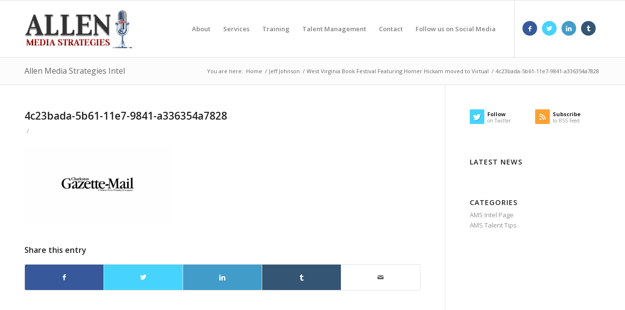

--- FILE ---
content_type: text/html; charset=UTF-8
request_url: https://allenmediastrategies.com/west-virginia-book-festival-featuring-homer-hickam-moved-to-virtual/4c23bada-5b61-11e7-9841-a336354a7828/
body_size: 40549
content:
<!DOCTYPE html>
<html lang="en-US" class="html_stretched responsive av-preloader-disabled av-default-lightbox  html_header_top html_logo_left html_main_nav_header html_menu_right html_large html_header_sticky html_header_shrinking html_mobile_menu_phone html_header_searchicon_disabled html_content_align_center html_header_unstick_top_disabled html_header_stretch_disabled html_av-submenu-hidden html_av-submenu-display-click html_av-overlay-side html_av-overlay-side-classic html_av-submenu-noclone html_entry_id_16713 av-cookies-no-cookie-consent av-no-preview html_text_menu_active ">
<head>
<meta charset="UTF-8" />
<script type="text/javascript">
/* <![CDATA[ */
var gform;gform||(document.addEventListener("gform_main_scripts_loaded",function(){gform.scriptsLoaded=!0}),document.addEventListener("gform/theme/scripts_loaded",function(){gform.themeScriptsLoaded=!0}),window.addEventListener("DOMContentLoaded",function(){gform.domLoaded=!0}),gform={domLoaded:!1,scriptsLoaded:!1,themeScriptsLoaded:!1,isFormEditor:()=>"function"==typeof InitializeEditor,callIfLoaded:function(o){return!(!gform.domLoaded||!gform.scriptsLoaded||!gform.themeScriptsLoaded&&!gform.isFormEditor()||(gform.isFormEditor()&&console.warn("The use of gform.initializeOnLoaded() is deprecated in the form editor context and will be removed in Gravity Forms 3.1."),o(),0))},initializeOnLoaded:function(o){gform.callIfLoaded(o)||(document.addEventListener("gform_main_scripts_loaded",()=>{gform.scriptsLoaded=!0,gform.callIfLoaded(o)}),document.addEventListener("gform/theme/scripts_loaded",()=>{gform.themeScriptsLoaded=!0,gform.callIfLoaded(o)}),window.addEventListener("DOMContentLoaded",()=>{gform.domLoaded=!0,gform.callIfLoaded(o)}))},hooks:{action:{},filter:{}},addAction:function(o,r,e,t){gform.addHook("action",o,r,e,t)},addFilter:function(o,r,e,t){gform.addHook("filter",o,r,e,t)},doAction:function(o){gform.doHook("action",o,arguments)},applyFilters:function(o){return gform.doHook("filter",o,arguments)},removeAction:function(o,r){gform.removeHook("action",o,r)},removeFilter:function(o,r,e){gform.removeHook("filter",o,r,e)},addHook:function(o,r,e,t,n){null==gform.hooks[o][r]&&(gform.hooks[o][r]=[]);var d=gform.hooks[o][r];null==n&&(n=r+"_"+d.length),gform.hooks[o][r].push({tag:n,callable:e,priority:t=null==t?10:t})},doHook:function(r,o,e){var t;if(e=Array.prototype.slice.call(e,1),null!=gform.hooks[r][o]&&((o=gform.hooks[r][o]).sort(function(o,r){return o.priority-r.priority}),o.forEach(function(o){"function"!=typeof(t=o.callable)&&(t=window[t]),"action"==r?t.apply(null,e):e[0]=t.apply(null,e)})),"filter"==r)return e[0]},removeHook:function(o,r,t,n){var e;null!=gform.hooks[o][r]&&(e=(e=gform.hooks[o][r]).filter(function(o,r,e){return!!(null!=n&&n!=o.tag||null!=t&&t!=o.priority)}),gform.hooks[o][r]=e)}});
/* ]]> */
</script>



<!-- mobile setting -->
<meta name="viewport" content="width=device-width, initial-scale=1">

<!-- Scripts/CSS and wp_head hook -->
<meta name='robots' content='index, follow, max-image-preview:large, max-snippet:-1, max-video-preview:-1' />
	<style>img:is([sizes="auto" i], [sizes^="auto," i]) { contain-intrinsic-size: 3000px 1500px }</style>
	
<!-- Google Tag Manager for WordPress by gtm4wp.com -->
<script data-cfasync="false" data-pagespeed-no-defer>
	var gtm4wp_datalayer_name = "dataLayer";
	var dataLayer = dataLayer || [];
</script>
<!-- End Google Tag Manager for WordPress by gtm4wp.com -->
	<!-- This site is optimized with the Yoast SEO plugin v26.7 - https://yoast.com/wordpress/plugins/seo/ -->
	<title>4c23bada-5b61-11e7-9841-a336354a7828 - Media, Marketing and Public Relations Firm in Washington , D.C. | Allen Media Strategies</title>
	<link rel="canonical" href="https://allenmediastrategies.com/west-virginia-book-festival-featuring-homer-hickam-moved-to-virtual/4c23bada-5b61-11e7-9841-a336354a7828/" />
	<meta property="og:locale" content="en_US" />
	<meta property="og:type" content="article" />
	<meta property="og:title" content="4c23bada-5b61-11e7-9841-a336354a7828 - Media, Marketing and Public Relations Firm in Washington , D.C. | Allen Media Strategies" />
	<meta property="og:url" content="https://allenmediastrategies.com/west-virginia-book-festival-featuring-homer-hickam-moved-to-virtual/4c23bada-5b61-11e7-9841-a336354a7828/" />
	<meta property="og:site_name" content="Media, Marketing and Public Relations Firm in Washington , D.C. | Allen Media Strategies" />
	<meta property="og:image" content="https://allenmediastrategies.com/west-virginia-book-festival-featuring-homer-hickam-moved-to-virtual/4c23bada-5b61-11e7-9841-a336354a7828" />
	<meta property="og:image:width" content="1200" />
	<meta property="og:image:height" content="630" />
	<meta property="og:image:type" content="image/jpeg" />
	<meta name="twitter:card" content="summary_large_image" />
	<script type="application/ld+json" class="yoast-schema-graph">{"@context":"https://schema.org","@graph":[{"@type":"WebPage","@id":"https://allenmediastrategies.com/west-virginia-book-festival-featuring-homer-hickam-moved-to-virtual/4c23bada-5b61-11e7-9841-a336354a7828/","url":"https://allenmediastrategies.com/west-virginia-book-festival-featuring-homer-hickam-moved-to-virtual/4c23bada-5b61-11e7-9841-a336354a7828/","name":"4c23bada-5b61-11e7-9841-a336354a7828 - Media, Marketing and Public Relations Firm in Washington , D.C. | Allen Media Strategies","isPartOf":{"@id":"https://allenmediastrategies.com/#website"},"primaryImageOfPage":{"@id":"https://allenmediastrategies.com/west-virginia-book-festival-featuring-homer-hickam-moved-to-virtual/4c23bada-5b61-11e7-9841-a336354a7828/#primaryimage"},"image":{"@id":"https://allenmediastrategies.com/west-virginia-book-festival-featuring-homer-hickam-moved-to-virtual/4c23bada-5b61-11e7-9841-a336354a7828/#primaryimage"},"thumbnailUrl":"https://allenmediastrategies.com/wp-content/uploads/4c23bada-5b61-11e7-9841-a336354a7828.jpg","datePublished":"2021-09-10T17:39:30+00:00","breadcrumb":{"@id":"https://allenmediastrategies.com/west-virginia-book-festival-featuring-homer-hickam-moved-to-virtual/4c23bada-5b61-11e7-9841-a336354a7828/#breadcrumb"},"inLanguage":"en-US","potentialAction":[{"@type":"ReadAction","target":["https://allenmediastrategies.com/west-virginia-book-festival-featuring-homer-hickam-moved-to-virtual/4c23bada-5b61-11e7-9841-a336354a7828/"]}]},{"@type":"ImageObject","inLanguage":"en-US","@id":"https://allenmediastrategies.com/west-virginia-book-festival-featuring-homer-hickam-moved-to-virtual/4c23bada-5b61-11e7-9841-a336354a7828/#primaryimage","url":"https://allenmediastrategies.com/wp-content/uploads/4c23bada-5b61-11e7-9841-a336354a7828.jpg","contentUrl":"https://allenmediastrategies.com/wp-content/uploads/4c23bada-5b61-11e7-9841-a336354a7828.jpg","width":1200,"height":630},{"@type":"BreadcrumbList","@id":"https://allenmediastrategies.com/west-virginia-book-festival-featuring-homer-hickam-moved-to-virtual/4c23bada-5b61-11e7-9841-a336354a7828/#breadcrumb","itemListElement":[{"@type":"ListItem","position":1,"name":"Home","item":"https://allenmediastrategies.com/home/"},{"@type":"ListItem","position":2,"name":"West Virginia Book Festival Featuring Homer Hickam moved to Virtual","item":"https://allenmediastrategies.com/west-virginia-book-festival-featuring-homer-hickam-moved-to-virtual/"},{"@type":"ListItem","position":3,"name":"4c23bada-5b61-11e7-9841-a336354a7828"}]},{"@type":"WebSite","@id":"https://allenmediastrategies.com/#website","url":"https://allenmediastrategies.com/","name":"Media, Marketing and Public Relations Firm in Washington , D.C. | Allen Media Strategies","description":"","publisher":{"@id":"https://allenmediastrategies.com/#organization"},"potentialAction":[{"@type":"SearchAction","target":{"@type":"EntryPoint","urlTemplate":"https://allenmediastrategies.com/?s={search_term_string}"},"query-input":{"@type":"PropertyValueSpecification","valueRequired":true,"valueName":"search_term_string"}}],"inLanguage":"en-US"},{"@type":"Organization","@id":"https://allenmediastrategies.com/#organization","name":"Allen Media Strategies","url":"https://allenmediastrategies.com/","logo":{"@type":"ImageObject","inLanguage":"en-US","@id":"https://allenmediastrategies.com/#/schema/logo/image/","url":"https://allenmediastrategies.com/wp-content/uploads/allenmediastrategies_logo_light_bg2.png","contentUrl":"https://allenmediastrategies.com/wp-content/uploads/allenmediastrategies_logo_light_bg2.png","width":340,"height":156,"caption":"Allen Media Strategies"},"image":{"@id":"https://allenmediastrategies.com/#/schema/logo/image/"}}]}</script>
	<!-- / Yoast SEO plugin. -->


<link rel="alternate" type="application/rss+xml" title="Media, Marketing and Public Relations Firm in Washington , D.C. | Allen Media Strategies &raquo; Feed" href="https://allenmediastrategies.com/feed/" />
<link rel="alternate" type="application/rss+xml" title="Media, Marketing and Public Relations Firm in Washington , D.C. | Allen Media Strategies &raquo; Comments Feed" href="https://allenmediastrategies.com/comments/feed/" />
<link rel="alternate" type="text/calendar" title="Media, Marketing and Public Relations Firm in Washington , D.C. | Allen Media Strategies &raquo; iCal Feed" href="https://allenmediastrategies.com/events/?ical=1" />
		<!-- This site uses the Google Analytics by ExactMetrics plugin v8.11.1 - Using Analytics tracking - https://www.exactmetrics.com/ -->
		<!-- Note: ExactMetrics is not currently configured on this site. The site owner needs to authenticate with Google Analytics in the ExactMetrics settings panel. -->
					<!-- No tracking code set -->
				<!-- / Google Analytics by ExactMetrics -->
		
<!-- google webfont font replacement -->

			<script type='text/javascript'>

				(function() {
					
					/*	check if webfonts are disabled by user setting via cookie - or user must opt in.	*/
					var html = document.getElementsByTagName('html')[0];
					var cookie_check = html.className.indexOf('av-cookies-needs-opt-in') >= 0 || html.className.indexOf('av-cookies-can-opt-out') >= 0;
					var allow_continue = true;
					var silent_accept_cookie = html.className.indexOf('av-cookies-user-silent-accept') >= 0;

					if( cookie_check && ! silent_accept_cookie )
					{
						if( ! document.cookie.match(/aviaCookieConsent/) || html.className.indexOf('av-cookies-session-refused') >= 0 )
						{
							allow_continue = false;
						}
						else
						{
							if( ! document.cookie.match(/aviaPrivacyRefuseCookiesHideBar/) )
							{
								allow_continue = false;
							}
							else if( ! document.cookie.match(/aviaPrivacyEssentialCookiesEnabled/) )
							{
								allow_continue = false;
							}
							else if( document.cookie.match(/aviaPrivacyGoogleWebfontsDisabled/) )
							{
								allow_continue = false;
							}
						}
					}
					
					if( allow_continue )
					{
						var f = document.createElement('link');
					
						f.type 	= 'text/css';
						f.rel 	= 'stylesheet';
						f.href 	= '//fonts.googleapis.com/css?family=Open+Sans:400,600';
						f.id 	= 'avia-google-webfont';

						document.getElementsByTagName('head')[0].appendChild(f);
					}
				})();
			
			</script>
			<script type="text/javascript">
/* <![CDATA[ */
window._wpemojiSettings = {"baseUrl":"https:\/\/s.w.org\/images\/core\/emoji\/16.0.1\/72x72\/","ext":".png","svgUrl":"https:\/\/s.w.org\/images\/core\/emoji\/16.0.1\/svg\/","svgExt":".svg","source":{"concatemoji":"https:\/\/allenmediastrategies.com\/wp-includes\/js\/wp-emoji-release.min.js?ver=c3892737d1b0d2e10c979c135ef3b73c"}};
/*! This file is auto-generated */
!function(s,n){var o,i,e;function c(e){try{var t={supportTests:e,timestamp:(new Date).valueOf()};sessionStorage.setItem(o,JSON.stringify(t))}catch(e){}}function p(e,t,n){e.clearRect(0,0,e.canvas.width,e.canvas.height),e.fillText(t,0,0);var t=new Uint32Array(e.getImageData(0,0,e.canvas.width,e.canvas.height).data),a=(e.clearRect(0,0,e.canvas.width,e.canvas.height),e.fillText(n,0,0),new Uint32Array(e.getImageData(0,0,e.canvas.width,e.canvas.height).data));return t.every(function(e,t){return e===a[t]})}function u(e,t){e.clearRect(0,0,e.canvas.width,e.canvas.height),e.fillText(t,0,0);for(var n=e.getImageData(16,16,1,1),a=0;a<n.data.length;a++)if(0!==n.data[a])return!1;return!0}function f(e,t,n,a){switch(t){case"flag":return n(e,"\ud83c\udff3\ufe0f\u200d\u26a7\ufe0f","\ud83c\udff3\ufe0f\u200b\u26a7\ufe0f")?!1:!n(e,"\ud83c\udde8\ud83c\uddf6","\ud83c\udde8\u200b\ud83c\uddf6")&&!n(e,"\ud83c\udff4\udb40\udc67\udb40\udc62\udb40\udc65\udb40\udc6e\udb40\udc67\udb40\udc7f","\ud83c\udff4\u200b\udb40\udc67\u200b\udb40\udc62\u200b\udb40\udc65\u200b\udb40\udc6e\u200b\udb40\udc67\u200b\udb40\udc7f");case"emoji":return!a(e,"\ud83e\udedf")}return!1}function g(e,t,n,a){var r="undefined"!=typeof WorkerGlobalScope&&self instanceof WorkerGlobalScope?new OffscreenCanvas(300,150):s.createElement("canvas"),o=r.getContext("2d",{willReadFrequently:!0}),i=(o.textBaseline="top",o.font="600 32px Arial",{});return e.forEach(function(e){i[e]=t(o,e,n,a)}),i}function t(e){var t=s.createElement("script");t.src=e,t.defer=!0,s.head.appendChild(t)}"undefined"!=typeof Promise&&(o="wpEmojiSettingsSupports",i=["flag","emoji"],n.supports={everything:!0,everythingExceptFlag:!0},e=new Promise(function(e){s.addEventListener("DOMContentLoaded",e,{once:!0})}),new Promise(function(t){var n=function(){try{var e=JSON.parse(sessionStorage.getItem(o));if("object"==typeof e&&"number"==typeof e.timestamp&&(new Date).valueOf()<e.timestamp+604800&&"object"==typeof e.supportTests)return e.supportTests}catch(e){}return null}();if(!n){if("undefined"!=typeof Worker&&"undefined"!=typeof OffscreenCanvas&&"undefined"!=typeof URL&&URL.createObjectURL&&"undefined"!=typeof Blob)try{var e="postMessage("+g.toString()+"("+[JSON.stringify(i),f.toString(),p.toString(),u.toString()].join(",")+"));",a=new Blob([e],{type:"text/javascript"}),r=new Worker(URL.createObjectURL(a),{name:"wpTestEmojiSupports"});return void(r.onmessage=function(e){c(n=e.data),r.terminate(),t(n)})}catch(e){}c(n=g(i,f,p,u))}t(n)}).then(function(e){for(var t in e)n.supports[t]=e[t],n.supports.everything=n.supports.everything&&n.supports[t],"flag"!==t&&(n.supports.everythingExceptFlag=n.supports.everythingExceptFlag&&n.supports[t]);n.supports.everythingExceptFlag=n.supports.everythingExceptFlag&&!n.supports.flag,n.DOMReady=!1,n.readyCallback=function(){n.DOMReady=!0}}).then(function(){return e}).then(function(){var e;n.supports.everything||(n.readyCallback(),(e=n.source||{}).concatemoji?t(e.concatemoji):e.wpemoji&&e.twemoji&&(t(e.twemoji),t(e.wpemoji)))}))}((window,document),window._wpemojiSettings);
/* ]]> */
</script>
<link rel='stylesheet' id='avia-grid-css' href='https://allenmediastrategies.com/wp-content/themes/enfold/css/grid.css?ver=4.8.3' type='text/css' media='all' />
<link rel='stylesheet' id='avia-base-css' href='https://allenmediastrategies.com/wp-content/themes/enfold/css/base.css?ver=4.8.3' type='text/css' media='all' />
<link rel='stylesheet' id='avia-layout-css' href='https://allenmediastrategies.com/wp-content/themes/enfold/css/layout.css?ver=4.8.3' type='text/css' media='all' />
<link rel='stylesheet' id='avia-module-audioplayer-css' href='https://allenmediastrategies.com/wp-content/themes/enfold/config-templatebuilder/avia-shortcodes/audio-player/audio-player.css?ver=c3892737d1b0d2e10c979c135ef3b73c' type='text/css' media='all' />
<link rel='stylesheet' id='avia-module-blog-css' href='https://allenmediastrategies.com/wp-content/themes/enfold/config-templatebuilder/avia-shortcodes/blog/blog.css?ver=c3892737d1b0d2e10c979c135ef3b73c' type='text/css' media='all' />
<link rel='stylesheet' id='avia-module-postslider-css' href='https://allenmediastrategies.com/wp-content/themes/enfold/config-templatebuilder/avia-shortcodes/postslider/postslider.css?ver=c3892737d1b0d2e10c979c135ef3b73c' type='text/css' media='all' />
<link rel='stylesheet' id='avia-module-button-css' href='https://allenmediastrategies.com/wp-content/themes/enfold/config-templatebuilder/avia-shortcodes/buttons/buttons.css?ver=c3892737d1b0d2e10c979c135ef3b73c' type='text/css' media='all' />
<link rel='stylesheet' id='avia-module-buttonrow-css' href='https://allenmediastrategies.com/wp-content/themes/enfold/config-templatebuilder/avia-shortcodes/buttonrow/buttonrow.css?ver=c3892737d1b0d2e10c979c135ef3b73c' type='text/css' media='all' />
<link rel='stylesheet' id='avia-module-button-fullwidth-css' href='https://allenmediastrategies.com/wp-content/themes/enfold/config-templatebuilder/avia-shortcodes/buttons_fullwidth/buttons_fullwidth.css?ver=c3892737d1b0d2e10c979c135ef3b73c' type='text/css' media='all' />
<link rel='stylesheet' id='avia-module-catalogue-css' href='https://allenmediastrategies.com/wp-content/themes/enfold/config-templatebuilder/avia-shortcodes/catalogue/catalogue.css?ver=c3892737d1b0d2e10c979c135ef3b73c' type='text/css' media='all' />
<link rel='stylesheet' id='avia-module-comments-css' href='https://allenmediastrategies.com/wp-content/themes/enfold/config-templatebuilder/avia-shortcodes/comments/comments.css?ver=c3892737d1b0d2e10c979c135ef3b73c' type='text/css' media='all' />
<link rel='stylesheet' id='avia-module-contact-css' href='https://allenmediastrategies.com/wp-content/themes/enfold/config-templatebuilder/avia-shortcodes/contact/contact.css?ver=c3892737d1b0d2e10c979c135ef3b73c' type='text/css' media='all' />
<link rel='stylesheet' id='avia-module-slideshow-css' href='https://allenmediastrategies.com/wp-content/themes/enfold/config-templatebuilder/avia-shortcodes/slideshow/slideshow.css?ver=c3892737d1b0d2e10c979c135ef3b73c' type='text/css' media='all' />
<link rel='stylesheet' id='avia-module-slideshow-contentpartner-css' href='https://allenmediastrategies.com/wp-content/themes/enfold/config-templatebuilder/avia-shortcodes/contentslider/contentslider.css?ver=c3892737d1b0d2e10c979c135ef3b73c' type='text/css' media='all' />
<link rel='stylesheet' id='avia-module-countdown-css' href='https://allenmediastrategies.com/wp-content/themes/enfold/config-templatebuilder/avia-shortcodes/countdown/countdown.css?ver=c3892737d1b0d2e10c979c135ef3b73c' type='text/css' media='all' />
<link rel='stylesheet' id='avia-module-events-upcoming-css' href='https://allenmediastrategies.com/wp-content/themes/enfold/config-templatebuilder/avia-shortcodes/events_upcoming/events_upcoming.css?ver=c3892737d1b0d2e10c979c135ef3b73c' type='text/css' media='all' />
<link rel='stylesheet' id='avia-module-gallery-css' href='https://allenmediastrategies.com/wp-content/themes/enfold/config-templatebuilder/avia-shortcodes/gallery/gallery.css?ver=c3892737d1b0d2e10c979c135ef3b73c' type='text/css' media='all' />
<link rel='stylesheet' id='avia-module-gallery-hor-css' href='https://allenmediastrategies.com/wp-content/themes/enfold/config-templatebuilder/avia-shortcodes/gallery_horizontal/gallery_horizontal.css?ver=c3892737d1b0d2e10c979c135ef3b73c' type='text/css' media='all' />
<link rel='stylesheet' id='avia-module-maps-css' href='https://allenmediastrategies.com/wp-content/themes/enfold/config-templatebuilder/avia-shortcodes/google_maps/google_maps.css?ver=c3892737d1b0d2e10c979c135ef3b73c' type='text/css' media='all' />
<link rel='stylesheet' id='avia-module-gridrow-css' href='https://allenmediastrategies.com/wp-content/themes/enfold/config-templatebuilder/avia-shortcodes/grid_row/grid_row.css?ver=c3892737d1b0d2e10c979c135ef3b73c' type='text/css' media='all' />
<link rel='stylesheet' id='avia-module-heading-css' href='https://allenmediastrategies.com/wp-content/themes/enfold/config-templatebuilder/avia-shortcodes/heading/heading.css?ver=c3892737d1b0d2e10c979c135ef3b73c' type='text/css' media='all' />
<link rel='stylesheet' id='avia-module-rotator-css' href='https://allenmediastrategies.com/wp-content/themes/enfold/config-templatebuilder/avia-shortcodes/headline_rotator/headline_rotator.css?ver=c3892737d1b0d2e10c979c135ef3b73c' type='text/css' media='all' />
<link rel='stylesheet' id='avia-module-hr-css' href='https://allenmediastrategies.com/wp-content/themes/enfold/config-templatebuilder/avia-shortcodes/hr/hr.css?ver=c3892737d1b0d2e10c979c135ef3b73c' type='text/css' media='all' />
<link rel='stylesheet' id='avia-module-icon-css' href='https://allenmediastrategies.com/wp-content/themes/enfold/config-templatebuilder/avia-shortcodes/icon/icon.css?ver=c3892737d1b0d2e10c979c135ef3b73c' type='text/css' media='all' />
<link rel='stylesheet' id='avia-module-iconbox-css' href='https://allenmediastrategies.com/wp-content/themes/enfold/config-templatebuilder/avia-shortcodes/iconbox/iconbox.css?ver=c3892737d1b0d2e10c979c135ef3b73c' type='text/css' media='all' />
<link rel='stylesheet' id='avia-module-icongrid-css' href='https://allenmediastrategies.com/wp-content/themes/enfold/config-templatebuilder/avia-shortcodes/icongrid/icongrid.css?ver=c3892737d1b0d2e10c979c135ef3b73c' type='text/css' media='all' />
<link rel='stylesheet' id='avia-module-iconlist-css' href='https://allenmediastrategies.com/wp-content/themes/enfold/config-templatebuilder/avia-shortcodes/iconlist/iconlist.css?ver=c3892737d1b0d2e10c979c135ef3b73c' type='text/css' media='all' />
<link rel='stylesheet' id='avia-module-image-css' href='https://allenmediastrategies.com/wp-content/themes/enfold/config-templatebuilder/avia-shortcodes/image/image.css?ver=c3892737d1b0d2e10c979c135ef3b73c' type='text/css' media='all' />
<link rel='stylesheet' id='avia-module-hotspot-css' href='https://allenmediastrategies.com/wp-content/themes/enfold/config-templatebuilder/avia-shortcodes/image_hotspots/image_hotspots.css?ver=c3892737d1b0d2e10c979c135ef3b73c' type='text/css' media='all' />
<link rel='stylesheet' id='avia-module-magazine-css' href='https://allenmediastrategies.com/wp-content/themes/enfold/config-templatebuilder/avia-shortcodes/magazine/magazine.css?ver=c3892737d1b0d2e10c979c135ef3b73c' type='text/css' media='all' />
<link rel='stylesheet' id='avia-module-masonry-css' href='https://allenmediastrategies.com/wp-content/themes/enfold/config-templatebuilder/avia-shortcodes/masonry_entries/masonry_entries.css?ver=c3892737d1b0d2e10c979c135ef3b73c' type='text/css' media='all' />
<link rel='stylesheet' id='avia-siteloader-css' href='https://allenmediastrategies.com/wp-content/themes/enfold/css/avia-snippet-site-preloader.css?ver=c3892737d1b0d2e10c979c135ef3b73c' type='text/css' media='all' />
<link rel='stylesheet' id='avia-module-menu-css' href='https://allenmediastrategies.com/wp-content/themes/enfold/config-templatebuilder/avia-shortcodes/menu/menu.css?ver=c3892737d1b0d2e10c979c135ef3b73c' type='text/css' media='all' />
<link rel='stylesheet' id='avia-modfule-notification-css' href='https://allenmediastrategies.com/wp-content/themes/enfold/config-templatebuilder/avia-shortcodes/notification/notification.css?ver=c3892737d1b0d2e10c979c135ef3b73c' type='text/css' media='all' />
<link rel='stylesheet' id='avia-module-numbers-css' href='https://allenmediastrategies.com/wp-content/themes/enfold/config-templatebuilder/avia-shortcodes/numbers/numbers.css?ver=c3892737d1b0d2e10c979c135ef3b73c' type='text/css' media='all' />
<link rel='stylesheet' id='avia-module-portfolio-css' href='https://allenmediastrategies.com/wp-content/themes/enfold/config-templatebuilder/avia-shortcodes/portfolio/portfolio.css?ver=c3892737d1b0d2e10c979c135ef3b73c' type='text/css' media='all' />
<link rel='stylesheet' id='avia-module-post-metadata-css' href='https://allenmediastrategies.com/wp-content/themes/enfold/config-templatebuilder/avia-shortcodes/post_metadata/post_metadata.css?ver=c3892737d1b0d2e10c979c135ef3b73c' type='text/css' media='all' />
<link rel='stylesheet' id='avia-module-progress-bar-css' href='https://allenmediastrategies.com/wp-content/themes/enfold/config-templatebuilder/avia-shortcodes/progressbar/progressbar.css?ver=c3892737d1b0d2e10c979c135ef3b73c' type='text/css' media='all' />
<link rel='stylesheet' id='avia-module-promobox-css' href='https://allenmediastrategies.com/wp-content/themes/enfold/config-templatebuilder/avia-shortcodes/promobox/promobox.css?ver=c3892737d1b0d2e10c979c135ef3b73c' type='text/css' media='all' />
<link rel='stylesheet' id='avia-sc-search-css' href='https://allenmediastrategies.com/wp-content/themes/enfold/config-templatebuilder/avia-shortcodes/search/search.css?ver=c3892737d1b0d2e10c979c135ef3b73c' type='text/css' media='all' />
<link rel='stylesheet' id='avia-module-slideshow-accordion-css' href='https://allenmediastrategies.com/wp-content/themes/enfold/config-templatebuilder/avia-shortcodes/slideshow_accordion/slideshow_accordion.css?ver=c3892737d1b0d2e10c979c135ef3b73c' type='text/css' media='all' />
<link rel='stylesheet' id='avia-module-slideshow-feature-image-css' href='https://allenmediastrategies.com/wp-content/themes/enfold/config-templatebuilder/avia-shortcodes/slideshow_feature_image/slideshow_feature_image.css?ver=c3892737d1b0d2e10c979c135ef3b73c' type='text/css' media='all' />
<link rel='stylesheet' id='avia-module-slideshow-fullsize-css' href='https://allenmediastrategies.com/wp-content/themes/enfold/config-templatebuilder/avia-shortcodes/slideshow_fullsize/slideshow_fullsize.css?ver=c3892737d1b0d2e10c979c135ef3b73c' type='text/css' media='all' />
<link rel='stylesheet' id='avia-module-slideshow-fullscreen-css' href='https://allenmediastrategies.com/wp-content/themes/enfold/config-templatebuilder/avia-shortcodes/slideshow_fullscreen/slideshow_fullscreen.css?ver=c3892737d1b0d2e10c979c135ef3b73c' type='text/css' media='all' />
<link rel='stylesheet' id='avia-module-slideshow-ls-css' href='https://allenmediastrategies.com/wp-content/themes/enfold/config-templatebuilder/avia-shortcodes/slideshow_layerslider/slideshow_layerslider.css?ver=c3892737d1b0d2e10c979c135ef3b73c' type='text/css' media='all' />
<link rel='stylesheet' id='avia-module-social-css' href='https://allenmediastrategies.com/wp-content/themes/enfold/config-templatebuilder/avia-shortcodes/social_share/social_share.css?ver=c3892737d1b0d2e10c979c135ef3b73c' type='text/css' media='all' />
<link rel='stylesheet' id='avia-module-tabsection-css' href='https://allenmediastrategies.com/wp-content/themes/enfold/config-templatebuilder/avia-shortcodes/tab_section/tab_section.css?ver=c3892737d1b0d2e10c979c135ef3b73c' type='text/css' media='all' />
<link rel='stylesheet' id='avia-module-table-css' href='https://allenmediastrategies.com/wp-content/themes/enfold/config-templatebuilder/avia-shortcodes/table/table.css?ver=c3892737d1b0d2e10c979c135ef3b73c' type='text/css' media='all' />
<link rel='stylesheet' id='avia-module-tabs-css' href='https://allenmediastrategies.com/wp-content/themes/enfold/config-templatebuilder/avia-shortcodes/tabs/tabs.css?ver=c3892737d1b0d2e10c979c135ef3b73c' type='text/css' media='all' />
<link rel='stylesheet' id='avia-module-team-css' href='https://allenmediastrategies.com/wp-content/themes/enfold/config-templatebuilder/avia-shortcodes/team/team.css?ver=c3892737d1b0d2e10c979c135ef3b73c' type='text/css' media='all' />
<link rel='stylesheet' id='avia-module-testimonials-css' href='https://allenmediastrategies.com/wp-content/themes/enfold/config-templatebuilder/avia-shortcodes/testimonials/testimonials.css?ver=c3892737d1b0d2e10c979c135ef3b73c' type='text/css' media='all' />
<link rel='stylesheet' id='avia-module-timeline-css' href='https://allenmediastrategies.com/wp-content/themes/enfold/config-templatebuilder/avia-shortcodes/timeline/timeline.css?ver=c3892737d1b0d2e10c979c135ef3b73c' type='text/css' media='all' />
<link rel='stylesheet' id='avia-module-toggles-css' href='https://allenmediastrategies.com/wp-content/themes/enfold/config-templatebuilder/avia-shortcodes/toggles/toggles.css?ver=c3892737d1b0d2e10c979c135ef3b73c' type='text/css' media='all' />
<link rel='stylesheet' id='avia-module-video-css' href='https://allenmediastrategies.com/wp-content/themes/enfold/config-templatebuilder/avia-shortcodes/video/video.css?ver=c3892737d1b0d2e10c979c135ef3b73c' type='text/css' media='all' />
<style id='wp-emoji-styles-inline-css' type='text/css'>

	img.wp-smiley, img.emoji {
		display: inline !important;
		border: none !important;
		box-shadow: none !important;
		height: 1em !important;
		width: 1em !important;
		margin: 0 0.07em !important;
		vertical-align: -0.1em !important;
		background: none !important;
		padding: 0 !important;
	}
</style>
<link rel='stylesheet' id='wp-block-library-css' href='https://allenmediastrategies.com/wp-includes/css/dist/block-library/style.min.css?ver=c3892737d1b0d2e10c979c135ef3b73c' type='text/css' media='all' />
<style id='classic-theme-styles-inline-css' type='text/css'>
/*! This file is auto-generated */
.wp-block-button__link{color:#fff;background-color:#32373c;border-radius:9999px;box-shadow:none;text-decoration:none;padding:calc(.667em + 2px) calc(1.333em + 2px);font-size:1.125em}.wp-block-file__button{background:#32373c;color:#fff;text-decoration:none}
</style>
<style id='global-styles-inline-css' type='text/css'>
:root{--wp--preset--aspect-ratio--square: 1;--wp--preset--aspect-ratio--4-3: 4/3;--wp--preset--aspect-ratio--3-4: 3/4;--wp--preset--aspect-ratio--3-2: 3/2;--wp--preset--aspect-ratio--2-3: 2/3;--wp--preset--aspect-ratio--16-9: 16/9;--wp--preset--aspect-ratio--9-16: 9/16;--wp--preset--color--black: #000000;--wp--preset--color--cyan-bluish-gray: #abb8c3;--wp--preset--color--white: #ffffff;--wp--preset--color--pale-pink: #f78da7;--wp--preset--color--vivid-red: #cf2e2e;--wp--preset--color--luminous-vivid-orange: #ff6900;--wp--preset--color--luminous-vivid-amber: #fcb900;--wp--preset--color--light-green-cyan: #7bdcb5;--wp--preset--color--vivid-green-cyan: #00d084;--wp--preset--color--pale-cyan-blue: #8ed1fc;--wp--preset--color--vivid-cyan-blue: #0693e3;--wp--preset--color--vivid-purple: #9b51e0;--wp--preset--gradient--vivid-cyan-blue-to-vivid-purple: linear-gradient(135deg,rgba(6,147,227,1) 0%,rgb(155,81,224) 100%);--wp--preset--gradient--light-green-cyan-to-vivid-green-cyan: linear-gradient(135deg,rgb(122,220,180) 0%,rgb(0,208,130) 100%);--wp--preset--gradient--luminous-vivid-amber-to-luminous-vivid-orange: linear-gradient(135deg,rgba(252,185,0,1) 0%,rgba(255,105,0,1) 100%);--wp--preset--gradient--luminous-vivid-orange-to-vivid-red: linear-gradient(135deg,rgba(255,105,0,1) 0%,rgb(207,46,46) 100%);--wp--preset--gradient--very-light-gray-to-cyan-bluish-gray: linear-gradient(135deg,rgb(238,238,238) 0%,rgb(169,184,195) 100%);--wp--preset--gradient--cool-to-warm-spectrum: linear-gradient(135deg,rgb(74,234,220) 0%,rgb(151,120,209) 20%,rgb(207,42,186) 40%,rgb(238,44,130) 60%,rgb(251,105,98) 80%,rgb(254,248,76) 100%);--wp--preset--gradient--blush-light-purple: linear-gradient(135deg,rgb(255,206,236) 0%,rgb(152,150,240) 100%);--wp--preset--gradient--blush-bordeaux: linear-gradient(135deg,rgb(254,205,165) 0%,rgb(254,45,45) 50%,rgb(107,0,62) 100%);--wp--preset--gradient--luminous-dusk: linear-gradient(135deg,rgb(255,203,112) 0%,rgb(199,81,192) 50%,rgb(65,88,208) 100%);--wp--preset--gradient--pale-ocean: linear-gradient(135deg,rgb(255,245,203) 0%,rgb(182,227,212) 50%,rgb(51,167,181) 100%);--wp--preset--gradient--electric-grass: linear-gradient(135deg,rgb(202,248,128) 0%,rgb(113,206,126) 100%);--wp--preset--gradient--midnight: linear-gradient(135deg,rgb(2,3,129) 0%,rgb(40,116,252) 100%);--wp--preset--font-size--small: 13px;--wp--preset--font-size--medium: 20px;--wp--preset--font-size--large: 36px;--wp--preset--font-size--x-large: 42px;--wp--preset--spacing--20: 0.44rem;--wp--preset--spacing--30: 0.67rem;--wp--preset--spacing--40: 1rem;--wp--preset--spacing--50: 1.5rem;--wp--preset--spacing--60: 2.25rem;--wp--preset--spacing--70: 3.38rem;--wp--preset--spacing--80: 5.06rem;--wp--preset--shadow--natural: 6px 6px 9px rgba(0, 0, 0, 0.2);--wp--preset--shadow--deep: 12px 12px 50px rgba(0, 0, 0, 0.4);--wp--preset--shadow--sharp: 6px 6px 0px rgba(0, 0, 0, 0.2);--wp--preset--shadow--outlined: 6px 6px 0px -3px rgba(255, 255, 255, 1), 6px 6px rgba(0, 0, 0, 1);--wp--preset--shadow--crisp: 6px 6px 0px rgba(0, 0, 0, 1);}:where(.is-layout-flex){gap: 0.5em;}:where(.is-layout-grid){gap: 0.5em;}body .is-layout-flex{display: flex;}.is-layout-flex{flex-wrap: wrap;align-items: center;}.is-layout-flex > :is(*, div){margin: 0;}body .is-layout-grid{display: grid;}.is-layout-grid > :is(*, div){margin: 0;}:where(.wp-block-columns.is-layout-flex){gap: 2em;}:where(.wp-block-columns.is-layout-grid){gap: 2em;}:where(.wp-block-post-template.is-layout-flex){gap: 1.25em;}:where(.wp-block-post-template.is-layout-grid){gap: 1.25em;}.has-black-color{color: var(--wp--preset--color--black) !important;}.has-cyan-bluish-gray-color{color: var(--wp--preset--color--cyan-bluish-gray) !important;}.has-white-color{color: var(--wp--preset--color--white) !important;}.has-pale-pink-color{color: var(--wp--preset--color--pale-pink) !important;}.has-vivid-red-color{color: var(--wp--preset--color--vivid-red) !important;}.has-luminous-vivid-orange-color{color: var(--wp--preset--color--luminous-vivid-orange) !important;}.has-luminous-vivid-amber-color{color: var(--wp--preset--color--luminous-vivid-amber) !important;}.has-light-green-cyan-color{color: var(--wp--preset--color--light-green-cyan) !important;}.has-vivid-green-cyan-color{color: var(--wp--preset--color--vivid-green-cyan) !important;}.has-pale-cyan-blue-color{color: var(--wp--preset--color--pale-cyan-blue) !important;}.has-vivid-cyan-blue-color{color: var(--wp--preset--color--vivid-cyan-blue) !important;}.has-vivid-purple-color{color: var(--wp--preset--color--vivid-purple) !important;}.has-black-background-color{background-color: var(--wp--preset--color--black) !important;}.has-cyan-bluish-gray-background-color{background-color: var(--wp--preset--color--cyan-bluish-gray) !important;}.has-white-background-color{background-color: var(--wp--preset--color--white) !important;}.has-pale-pink-background-color{background-color: var(--wp--preset--color--pale-pink) !important;}.has-vivid-red-background-color{background-color: var(--wp--preset--color--vivid-red) !important;}.has-luminous-vivid-orange-background-color{background-color: var(--wp--preset--color--luminous-vivid-orange) !important;}.has-luminous-vivid-amber-background-color{background-color: var(--wp--preset--color--luminous-vivid-amber) !important;}.has-light-green-cyan-background-color{background-color: var(--wp--preset--color--light-green-cyan) !important;}.has-vivid-green-cyan-background-color{background-color: var(--wp--preset--color--vivid-green-cyan) !important;}.has-pale-cyan-blue-background-color{background-color: var(--wp--preset--color--pale-cyan-blue) !important;}.has-vivid-cyan-blue-background-color{background-color: var(--wp--preset--color--vivid-cyan-blue) !important;}.has-vivid-purple-background-color{background-color: var(--wp--preset--color--vivid-purple) !important;}.has-black-border-color{border-color: var(--wp--preset--color--black) !important;}.has-cyan-bluish-gray-border-color{border-color: var(--wp--preset--color--cyan-bluish-gray) !important;}.has-white-border-color{border-color: var(--wp--preset--color--white) !important;}.has-pale-pink-border-color{border-color: var(--wp--preset--color--pale-pink) !important;}.has-vivid-red-border-color{border-color: var(--wp--preset--color--vivid-red) !important;}.has-luminous-vivid-orange-border-color{border-color: var(--wp--preset--color--luminous-vivid-orange) !important;}.has-luminous-vivid-amber-border-color{border-color: var(--wp--preset--color--luminous-vivid-amber) !important;}.has-light-green-cyan-border-color{border-color: var(--wp--preset--color--light-green-cyan) !important;}.has-vivid-green-cyan-border-color{border-color: var(--wp--preset--color--vivid-green-cyan) !important;}.has-pale-cyan-blue-border-color{border-color: var(--wp--preset--color--pale-cyan-blue) !important;}.has-vivid-cyan-blue-border-color{border-color: var(--wp--preset--color--vivid-cyan-blue) !important;}.has-vivid-purple-border-color{border-color: var(--wp--preset--color--vivid-purple) !important;}.has-vivid-cyan-blue-to-vivid-purple-gradient-background{background: var(--wp--preset--gradient--vivid-cyan-blue-to-vivid-purple) !important;}.has-light-green-cyan-to-vivid-green-cyan-gradient-background{background: var(--wp--preset--gradient--light-green-cyan-to-vivid-green-cyan) !important;}.has-luminous-vivid-amber-to-luminous-vivid-orange-gradient-background{background: var(--wp--preset--gradient--luminous-vivid-amber-to-luminous-vivid-orange) !important;}.has-luminous-vivid-orange-to-vivid-red-gradient-background{background: var(--wp--preset--gradient--luminous-vivid-orange-to-vivid-red) !important;}.has-very-light-gray-to-cyan-bluish-gray-gradient-background{background: var(--wp--preset--gradient--very-light-gray-to-cyan-bluish-gray) !important;}.has-cool-to-warm-spectrum-gradient-background{background: var(--wp--preset--gradient--cool-to-warm-spectrum) !important;}.has-blush-light-purple-gradient-background{background: var(--wp--preset--gradient--blush-light-purple) !important;}.has-blush-bordeaux-gradient-background{background: var(--wp--preset--gradient--blush-bordeaux) !important;}.has-luminous-dusk-gradient-background{background: var(--wp--preset--gradient--luminous-dusk) !important;}.has-pale-ocean-gradient-background{background: var(--wp--preset--gradient--pale-ocean) !important;}.has-electric-grass-gradient-background{background: var(--wp--preset--gradient--electric-grass) !important;}.has-midnight-gradient-background{background: var(--wp--preset--gradient--midnight) !important;}.has-small-font-size{font-size: var(--wp--preset--font-size--small) !important;}.has-medium-font-size{font-size: var(--wp--preset--font-size--medium) !important;}.has-large-font-size{font-size: var(--wp--preset--font-size--large) !important;}.has-x-large-font-size{font-size: var(--wp--preset--font-size--x-large) !important;}
:where(.wp-block-post-template.is-layout-flex){gap: 1.25em;}:where(.wp-block-post-template.is-layout-grid){gap: 1.25em;}
:where(.wp-block-columns.is-layout-flex){gap: 2em;}:where(.wp-block-columns.is-layout-grid){gap: 2em;}
:root :where(.wp-block-pullquote){font-size: 1.5em;line-height: 1.6;}
</style>
<link rel='stylesheet' id='team-grid-css' href='https://allenmediastrategies.com/wp-content/plugins/team-grid/assets/public/css/team-grid.css?ver=1.3.4' type='text/css' media='all' />
<link rel='stylesheet' id='tgr-font-awesome-css' href='https://allenmediastrategies.com/wp-content/plugins/team-grid/assets/public/css/fontawesome-team-grid.css?ver=1.3.4' type='text/css' media='all' />
<link rel='stylesheet' id='tgr-animate-css' href='https://allenmediastrategies.com/wp-content/plugins/team-grid/libs/animate/animate.css?ver=1.3.4' type='text/css' media='all' />
<link rel='stylesheet' id='tgr-scroll-css' href='https://allenmediastrategies.com/wp-content/plugins/team-grid/libs/nanoScrollerJS/nanoscroller.css?ver=1.3.4' type='text/css' media='all' />
<link rel='stylesheet' id='avia-scs-css' href='https://allenmediastrategies.com/wp-content/themes/enfold/css/shortcodes.css?ver=4.8.3' type='text/css' media='all' />
<link rel='stylesheet' id='avia-popup-css-css' href='https://allenmediastrategies.com/wp-content/themes/enfold/js/aviapopup/magnific-popup.css?ver=4.8.3' type='text/css' media='screen' />
<link rel='stylesheet' id='avia-lightbox-css' href='https://allenmediastrategies.com/wp-content/themes/enfold/css/avia-snippet-lightbox.css?ver=4.8.3' type='text/css' media='screen' />
<link rel='stylesheet' id='avia-widget-css-css' href='https://allenmediastrategies.com/wp-content/themes/enfold/css/avia-snippet-widget.css?ver=4.8.3' type='text/css' media='screen' />
<link rel='stylesheet' id='avia-dynamic-css' href='https://allenmediastrategies.com/wp-content/uploads/dynamic_avia/allen_media_strategies_2021.css?ver=61e965f136aa2' type='text/css' media='all' />
<link rel='stylesheet' id='avia-custom-css' href='https://allenmediastrategies.com/wp-content/themes/enfold/css/custom.css?ver=4.8.3' type='text/css' media='all' />
<link rel='stylesheet' id='avia-style-css' href='https://allenmediastrategies.com/wp-content/themes/allen-media-strategies-2021/style.css?ver=4.8.3' type='text/css' media='all' />
<link rel='stylesheet' id='avia-events-cal-css' href='https://allenmediastrategies.com/wp-content/themes/enfold/config-events-calendar/event-mod.css?ver=c3892737d1b0d2e10c979c135ef3b73c' type='text/css' media='all' />
<link rel='stylesheet' id='avia-gravity-css' href='https://allenmediastrategies.com/wp-content/themes/enfold/config-gravityforms/gravity-mod.css?ver=4.8.3' type='text/css' media='screen' />
<script type="text/javascript" src="https://allenmediastrategies.com/wp-includes/js/jquery/jquery.min.js?ver=3.7.1" id="jquery-core-js"></script>
<script type="text/javascript" src="https://allenmediastrategies.com/wp-includes/js/jquery/jquery-migrate.min.js?ver=3.4.1" id="jquery-migrate-js"></script>
<script type="text/javascript" src="https://allenmediastrategies.com/wp-includes/js/jquery/ui/effect.min.js?ver=1.13.3" id="jquery-effects-core-js"></script>
<script type="text/javascript" src="https://allenmediastrategies.com/wp-includes/js/jquery/ui/effect-slide.min.js?ver=1.13.3" id="jquery-effects-slide-js"></script>
<script type="text/javascript" id="team-grid-js-extra">
/* <![CDATA[ */
var TGR_PUBLIC_JS = {"version":"1.3.4","is_admin":"","home_url":"https:\/\/allenmediastrategies.com","admin_url":"https:\/\/allenmediastrategies.com\/wp-admin\/","plugin_url":"https:\/\/allenmediastrategies.com\/wp-content\/plugins\/team-grid\/","ajax_url":"https:\/\/allenmediastrategies.com\/wp-admin\/admin-ajax.php","ajax_nonce":"3b734853bc","debug_mode":"off","google_fonts":["Roboto","Open Sans","Noto Sans JP","Lato","Montserrat","Poppins","Source Sans Pro","Roboto Condensed","Oswald","Roboto Mono","Raleway","Noto Sans","Ubuntu","Nunito","Roboto Slab","Inter","Merriweather","PT Sans","Playfair Display","Noto Sans KR","Rubik","Nunito Sans","Mukta","Work Sans","Lora","Noto Sans TC","Fira Sans","Quicksand","Nanum Gothic","PT Serif","Titillium Web","Barlow","Mulish","Inconsolata","Hind Siliguri","Noto Serif","Heebo","Karla","Bebas Neue","Libre Franklin","Josefin Sans","Oxygen","Libre Baskerville","Arimo","Dosis","Source Code Pro","IBM Plex Sans","PT Sans Narrow","EB Garamond","DM Sans","Kanit","Noto Sans SC","Cabin","Bitter","Lobster","Anton","Source Serif Pro","Barlow Condensed","Yanone Kaffeesatz","Dancing Script","Hind","Varela Round","Prompt","M PLUS Rounded 1c","Abel","Fjalla One","Cairo","Manrope","Exo 2","Pacifico","Comfortaa","Noto Sans HK","Arvo","Maven Pro","Merriweather Sans","Padauk","Signika Negative","Overpass","Asap","Shadows Into Light","Indie Flower","Hind Madurai","Abril Fatface","Teko","Noto Serif JP","Cormorant Garamond","IBM Plex Serif","Questrial","Fira Sans Condensed","Catamaran","Slabo 27px","Permanent Marker","Bangers","Caveat","Assistant","Archivo","Rajdhani","Domine","Ubuntu Mono","Satisfy","Patrick Hand","Secular One","Barlow Semi Condensed","Alfa Slab One","Jost","Archivo Narrow","Zilla Slab","Exo","ABeeZee","Public Sans","Space Grotesk","Red Hat Display","Oleo Script","Tajawal","Noto Sans Display","Signika","Play","Acme","Amatic SC","Nanum Myeongjo","Saira Condensed","Bree Serif","Vollkorn","Fredoka One","Cookie","Space Mono","Sarabun","Righteous","Martel","M PLUS 1p","Cinzel","Patua One","Alegreya Sans","Chakra Petch","Crete Round","Yantramanav","Didact Gothic","Antic Slab","IBM Plex Mono","Alegreya","Amiri","Ubuntu Condensed","Noticia Text","Tinos","Paytone One","Courgette","Great Vibes","Cardo","PT Sans Caption","Kalam","DM Serif Display","Archivo Black","Russo One","Prata","Lobster Two","Orbitron","Staatliches","Kaushan Script","Frank Ruhl Libre","Francois One","Asap Condensed","Old Standard TT","Baloo 2","Changa","Parisienne","Pathway Gothic One","Encode Sans","Quattrocento Sans","Noto Kufi Arabic","Volkhov","Spectral","Sacramento","Gloria Hallelujah","Press Start 2P","Almarai","Rokkitt","Cuprum","Cormorant","Montserrat Alternates","Sawarabi Mincho","Concert One","Josefin Slab","Gelasio","Sora","Noto Serif TC","Gothic A1","Chivo","Lexend Deca","Luckiest Guy","PT Mono","Playfair Display SC","Eczar","Monda","Cantarell","Alata","Merienda","Passion One","Quattrocento","Titan One","News Cycle","Special Elite","Ropa Sans","Unna","Lexend","Marcellus","Fira Sans Extra Condensed","Handlee","Philosopher","Advent Pro","El Messiri","Saira","Vidaloka","Faustina","Architects Daughter","Yellowtail","Neuton","Karma","Yeseva One","Mitr","Poiret One","Ultra","Mali","Sawarabi Gothic","Armata","Noto Serif KR","Boogaloo","Alice","Sanchez","Khand","Aleo","Tangerine","Noto Sans Thai","Viga","Hammersmith One","Lusitana","Creepster","Saira Semi Condensed","Noto Sans Arabic","Actor","Homemade Apple","Noto Serif SC","Encode Sans Condensed","Playball","Neucha","Syncopate","Pangolin","Ruda","Gudea","Taviraj","Palanquin","Allura","Berkshire Swash","Nanum Gothic Coding","Adamina","DM Serif Text","Istok Web","Antonio","Arima Madurai","Jura","Pragati Narrow","Amaranth","Sigmar One","Cabin Condensed","Monoton","Fugaz One","IBM Plex Sans Condensed","Khula","Hind Vadodara","Outfit","Alegreya Sans SC","Gentium Basic","Rock Salt","Mukta Malar","Cousine","Bungee","Carter One","Kosugi Maru","Six Caps","Gochi Hand","Bai Jamjuree","Crimson Pro","Sen","Bodoni Moda","Alex Brush","Alef","Abhaya Libre","Arapey","Share Tech Mono","Caveat Brush","Commissioner","Sriracha","Marck Script","Mada","BenchNine","Source Serif 4","Rubik Mono One","Bad Script","Julius Sans One","Unica One","Gentium Book Basic","Audiowide","Forum","Pontano Sans","Nanum Pen Script","Electrolize","Martel Sans","Cantata One","Black Han Sans","Sintony","Damion","Economica","Noto Naskh Arabic","Red Hat Text","Lalezar","Fira Mono","Arsenal","Quantico","Bubblegum Sans","Sarala","Gruppo","Ramabhadra","Sorts Mill Goudy","Tenor Sans","Nothing You Could Do","Rufina","Literata","Varela","Mr Dafoe","Itim","Aclonica","Basic","Noto Serif Display","Lilita One","Niramit","Coda","Italianno","Shadows Into Light Two","Jaldi","Belgrano","Black Ops One","Castoro","Miriam Libre","Laila","Stint Ultra Condensed","Sansita","Shrikhand","Blinker","Courier Prime","Glegoo","Spinnaker","Fredericka the Great","Reenie Beanie","Anonymous Pro","Yrsa","Reem Kufi","Enriqueta","Niconne","Overlock","Lemonada","Suez One","Changa One","Balsamiq Sans","Palanquin Dark","Allerta Stencil","Pinyon Script","Kameron","Michroma","Krub","Baskervville","Covered By Your Grace","Allerta","Syne","Chewy","Rancho","Candal","Kreon","Antic","Noto Serif Bengali","IBM Plex Sans Arabic","Darker Grotesque","Cutive Mono","Noto Sans Tamil","Annie Use Your Telescope","Voltaire","IM Fell English SC","Alatsi","Hind Guntur","Be Vietnam Pro","Cabin Sketch","Londrina Solid","Pridi","Squada One","Short Stack","Knewave","PT Serif Caption","Days One","Lateef","K2D","Markazi Text","Holtwood One SC","Sunflower","Coming Soon","Mrs Saint Delafield","Caudex","Norican","Herr Von Muellerhoff","Fira Code","Graduate","Bevan","Nanum Brush Script","Urbanist","Alike","Rozha One","Libre Caslon Text","Athiti","Gilda Display","Average Sans","Capriola","Aldrich","Just Another Hand","Marcellus SC","Saira Extra Condensed","Bowlby One SC","Delius","Racing Sans One","Charm","Judson","Leckerli One","Amethysta","Biryani","VT323","Seaweed Script","Alike Angular","GFS Didot","Henny Penny","Rye","Telex","Cinzel Decorative","Amita","Comic Neue","Arizonia","Rambla","Mukta Vaani","Halant","Yesteryear","Kumbh Sans","Magra","Rochester","Kristi","Mate","Trirong","Oranienbaum","Jua","Shippori Mincho","Atkinson Hyperlegible","Mandali","Noto Sans Devanagari","Noto Sans Malayalam","Overpass Mono","Krona One","Scada","Epilogue","Jockey One","NTR","Average","Quintessential","Arbutus Slab","Carrois Gothic","Corben","Trocchi","Big Shoulders Display","Nobile","BioRhyme","Nixie One","Petit Formal Script","Copse","La Belle Aurore","Belleza","Contrail One","Pattaya","Suranna","Alegreya SC","Sansita Swashed","Lustria","STIX Two Text","Fauna One","Sniglet","Rammetto One","Pompiere","Bellefair","Fraunces","Ovo","Cormorant Infant","Coustard","Molengo","Grand Hotel","JetBrains Mono","Bungee Inline","Cedarville Cursive","Podkova","Qwigley","Amiko","Hi Melody","Schoolbell","Readex Pro","Chicle","Share","Averia Serif Libre","David Libre","Kite One","Cambay","Grandstander","Merienda One","Calligraffitti","Averia Libre","Kosugi","Esteban","Manjari","Slabo 13px","Sofia","Hanuman","Rosario","Bentham","Oxygen Mono","Hepta Slab","Monsieur La Doulaise","Do Hyeon","Maitree","Libre Barcode 39","Wallpoet","Coda Caption","Marmelad","Brawler","Mate SC","Bowlby One","Mallanna","DM Mono","Encode Sans Semi Condensed","Baloo Tamma 2","Chonburi","Mr De Haviland","Waiting for the Sunrise","Kelly Slab","Radley","Gugi","Calistoga","Aladin","Dawning of a New Day","Nova Mono","Thasadith","Metrophobic","Bungee Shade","Convergence","Yatra One","Kurale","Proza Libre","Allan","Limelight","Cutive","Gabriela","Goudy Bookletter 1911","Marvel","Spectral SC","IM Fell English","Baloo Da 2","Livvic","Sarpanch","Orelega One","Harmattan","B612 Mono","Skranji","Lemon","IM Fell DW Pica","Chelsea Market","Source Sans 3","Rasa","Stardos Stencil","Gurajada","Grenze Gotisch","Megrim","KoHo","Cormorant SC","Love Ya Like A Sister","ZCOOL XiaoWei","Noto Sans Hebrew","Poly","UnifrakturMaguntia","Oleo Script Swash Caps","Raleway Dots","Goldman","Rouge Script","Gravitas One","Expletus Sans","Irish Grover","Original Surfer","Caladea","Turret Road","Noto Sans Telugu","Buenard","Oxanium","Fanwood Text","IM Fell Double Pica","Carme","Farro","Aguafina Script","Quando","Sue Ellen Francisco","Kiwi Maru","Inknut Antiqua","Happy Monkey","Big Shoulders Text","Mirza","Tenali Ramakrishna","Noto Sans Bengali","B612","Zeyada","Euphoria Script","Vollkorn SC","McLaren","Galada","Noto Sans Kannada","Montez","Duru Sans","Give You Glory","Oregano","Codystar","Clicker Script","Federo","Emilys Candy","Atma","Homenaje","Katibeh","Kadwa","Cambo","Cormorant Upright","Meddon","Mansalva","Prosto One","Baumans","Anaheim","Ceviche One","Fondamento","Andika","Italiana","Major Mono Display","Antic Didone","Ma Shan Zheng","Mouse Memoirs","Noto Sans Oriya","Dokdo","Baloo Thambi 2","Vast Shadow","Reggae One","Crafty Girls","Dongle","Vesper Libre","Inder","Noto Sans Gujarati","Almendra","Share Tech","Faster One","Sedgwick Ave","Fahkwang","RocknRoll One","Battambang","Rakkas","Noto Sans Gurmukhi","Unkempt","Patrick Hand SC","Della Respira","Freckle Face","Tomorrow","Georama","Coiny","Wendy One","Sail","Meera Inimai","Ranchers","Saira Stencil One","Finger Paint","Fredoka","Ledger","Mukta Mahee","Bellota Text","Nova Round","Orienta","Lekton","Encode Sans Expanded","Metamorphous","Geo","Zen Maru Gothic","Odibee Sans","Goblin One","Yusei Magic","Zen Kaku Gothic New","Newsreader","Doppio One","Praise","Gayathri","Montserrat Subrayada","Scope One","Comforter Brush","Numans","Elsie","Poller One","Fjord One","Chau Philomene One","Montaga","Eater","Baloo Chettan 2","Modak","Balthazar","Port Lligat Slab","Petrona","Aref Ruqaa","Tillana","Shojumaru","League Spartan","ZCOOL QingKe HuangYou","Noto Sans Sinhala","Baloo Paaji 2","Notable","Andada Pro","Artifika","Walter Turncoat","Lexend Zetta","Arya","Salsa","Libre Bodoni","Headland One","Over the Rainbow","Mochiy Pop One","Port Lligat Sans","Bilbo Swash Caps","Averia Sans Libre","Recursive","Life Savers","Akaya Telivigala","Bubbler One","IBM Plex Sans KR","Dynalight","Libre Barcode 39 Extended Text","Englebert","Road Rage","Fresca","Monofett","Pirata One","Solway","Timmana","Ruslan Display","Amarante","Noto Nastaliq Urdu","The Girl Next Door","Trykker","Chango","Kodchasan","Flamenco","Tienne","Tapestry","Asul","Voces","Delius Swash Caps","Baloo Bhai 2","MuseoModerno","Shippori Mincho B1","Style Script","Kufam","Water Brush","Tauri","Mountains of Christmas","Slackey","Just Me Again Down Here","Cherry Swash","Radio Canada","Peralta","Spicy Rice","Imprima","Gaegu","Mako","Loved by the King","Nova Square","Libre Barcode 39 Text","Lily Script One","Pavanam","Dela Gothic One","Diplomata SC","Shalimar","Ranga","Vibur","Strait","Noto Sans Mono","Germania One","Bilbo","Iceland","Cherry Cream Soda","Gafata","Charmonman","Libre Caslon Display","Frijole","Wire One","Roboto Serif","Delius Unicase","Vazirmatn","Encode Sans Semi Expanded","Gamja Flower","Denk One","Supermercado One","Mina","DotGothic16","Meie Script","Rationale","Baloo Bhaina 2","Allison","League Script","UnifrakturCook","Ramaraja","Cantora One","Carrois Gothic SC","Prociono","Puritan","Brygada 1918","Cormorant Unicase","Jomhuria","IM Fell French Canon","Medula One","Paprika","MedievalSharp","Overlock SC","Glory","Sarina","Kranky","Lexend Exa","Stylish","League Gothic","Khmer","Red Rose","Ibarra Real Nova","Qwitcher Grypen","WindSong","Nova Flat","Habibi","Trade Winds","Song Myung","Stoke","Zilla Slab Highlight","MonteCarlo","Libre Barcode 128","Manuale","Sulphur Point","Macondo Swash Caps","Ribeye","Baloo Tammudu 2","Mystery Quest","Rosarivo","Kulim Park","Julee","Londrina Outline","Sonsie One","Lovers Quarrel","Sumana","Engagement","Hahmlet","Hachi Maru Pop","Rowdies","Chilanka","Smokum","Bellota","Sree Krushnadevaraya","Uncial Antiqua","Cute Font","Nokora","Dekko","Square Peg","Devonshire","Shanti","Fontdiner Swanky","Text Me One","East Sea Dokdo","Asar","Kotta One","Inria Serif","Noto Serif Malayalam","Akshar","Hurricane","Ruluko","Oooh Baby","Fenix","Stint Ultra Expanded","Yeon Sung","IM Fell French Canon SC","Bayon","Zen Old Mincho","IBM Plex Sans Thai","Potta One","Alumni Sans","Besley","Big Shoulders Stencil Display","Simonetta","Sancreek","New Rocker","Farsan","Crushed","Condiment","Libre Barcode 128 Text","Redressed","Kantumruy","Piazzolla","Ruthie","Milonga","Donegal One","Barrio","Averia Gruesa Libre","Croissant One","Stalemate","Buda","Akronim","Tourney","Underdog","Offside","Kumar One","Chathura","Cagliostro","Viaoda Libre","Jomolhari","ZCOOL KuaiLe","Iceberg","Varta","Gorditas","Gotu","Kaisei Tokumin","Miniver","Koulen","Kavivanar","Bigshot One","Zen Antique","Modern Antiqua","Marko One","Swanky and Moo Moo","Autour One","Mochiy Pop P One","Lakki Reddy","Azeret Mono","Inika","Angkor","Ewert","Akaya Kanadaka","Rum Raisin","Sirin Stencil","Stick","Ephesis","M PLUS 1","IM Fell DW Pica SC","Chenla","Bigelow Rules","Elsie Swash Caps","Andika New Basic","Vampiro One","IM Fell Great Primer","Eagle Lake","Wellfleet","Margarine","Nosifer","Kavoon","Griffy","Fascinate Inline","Train One","Felipa","Dorsa","Baloo Bhaijaan 2","Sura","Red Hat Mono","Linden Hill","Molle","Piedra","Galdeano","Sahitya","Montagu Slab","Zen Kaku Gothic Antique","Junge","Grape Nuts","Ribeye Marrow","Grenze","Lexend Mega","Joti One","Zen Antique Soft","Ravi Prakash","Spirax","Metal Mania","Rhodium Libre","Tulpen One","Beth Ellen","Peddana","Lexend Giga","Gemunu Libre","Arbutus","Bahianita","Content","Moul","Inria Sans","Gowun Batang","Unlock","Scheherazade New","Mrs Sheppards","Maiden Orange","Jolly Lodger","Kaisei Opti","Plus Jakarta Sans","Ms Madi","Comforter","Caesar Dressing","Diplomata","Risque","Lancelot","Zen Kurenaido","Romanesco","Zhi Mang Xing","Srisakdi","M PLUS 2","Bahiana","Nerko One","Truculenta","Mogra","Big Shoulders Stencil Text","Hanalei Fill","Revalia","Noto Sans Myanmar","Spline Sans","Galindo","Almendra SC","Glass Antiqua","Plaster","Kirang Haerang","Keania One","Londrina Shadow","Poor Story","Klee One","Smythe","Asset","Bona Nova","Girassol","Odor Mean Chey","Otomanopee One","Noto Sans Georgian","Noto Serif Thai","Zen Dots","Jacques Francois Shadow","Almendra Display","Zen Loop","Princess Sofia","Emblema One","Kaisei Decol","Jim Nightshade","Atomic Age","Kaisei HarunoUmi","Shippori Antique","Oldenburg","Barriecito","Libre Barcode 39 Extended","Yomogi","Birthstone","Flavors","Beau Rivage","Noto Sans Symbols","Londrina Sketch","Jacques Francois","Updock","IBM Plex Sans Thai Looped","Whisper","Karantina","Siemreap","Miss Fajardose","Dangrek","IM Fell Great Primer SC","Syne Mono","Licorice","Anybody","Snippet","Nova Slim","Rampart One","Noto Sans Armenian","Kumar One Outline","Sedgwick Ave Display","Rubik Glitch","Noto Sans Gothic","Bungee Outline","GFS Neohellenic","Dr Sugiyama","Hina Mincho","Metal","Freehand","Yaldevi","Erica One","Birthstone Bounce","Fuggles","Mr Bedfort","Butterfly Kids","Suwannaphum","Festive","My Soul","Murecho","Bungee Hairline","Gidugu","Texturina","Benne","Carattere","Sunshiney","Fascinate","Macondo","Seymour One","Astloch","Trochut","Liu Jian Mao Cao","BioRhyme Expanded","Chela One","Bokor","BIZ UDPGothic","Combo","Lacquer","Stalinist One","Fruktur","Hanalei","Lexend Tera","Vibes","Corinthia","Passero One","IM Fell Double Pica SC","Bonbon","Encode Sans SC","Snowburst One","Black And White Picture","Rubik Microbe","Fuzzy Bubbles","Kdam Thmor","Taprom","Miltonian","Gupter","Gowun Dodum","Nova Oval","Federant","Inspiration","Noto Sans Math","Mohave","Smooch","BIZ UDGothic","Bakbak One","Shippori Antique B1","Smooch Sans","Ruge Boogie","Vujahday Script","Butcherman","Nova Script","Miltonian Tattoo","Long Cang","Moulpali","Noto Sans Zanabazar Square","Suravaram","New Tegomin","Sofadi One","Geostar Fill","BIZ UDPMincho","Petemoss","Anek Tamil","Aubrey","Purple Purse","Imbue","M PLUS 1 Code","Bonheur Royale","Nova Cut","Gluten","Langar","Sevillana","Lexend Peta","Qahiri","BIZ UDMincho","Send Flowers","The Nautigal","Rock 3D","Ballet","Single Day","Big Shoulders Inline Text","Neonderthaw","Fasthand","Gwendolyn","Rubik Beastly","Noto Serif Kannada","Mea Culpa","Rubik Moonrocks","Luxurious Script","Anek Telugu","Preahvihear","Hubballi","Lavishly Yours","Yuji Syuku","Dhurjati","Rubik Wet Paint","Twinkle Star","Xanh Mono","Meow Script","Imperial Script","Trispace","Kenia","Syne Tactile","Waterfall","Stick No Bills","Babylonica","Gideon Roman","Moon Dance","Libre Barcode EAN13 Text","Ingrid Darling","Alumni Sans Inline One","Geostar","Noto Serif Devanagari","Grechen Fuemen","Shizuru","Rubik Puddles","Anek Devanagari","Genos","Rubik Bubbles","Noto Serif Khmer","Luxurious Roman","Familjen Grotesk","Koh Santepheap","Warnes","Anek Kannada","Anek Gujarati","Are You Serious","Palette Mosaic","Anek Latin","Noto Sans Tai Viet","Anek Bangla","Zen Tokyo Zoo","Noto Serif Georgian","Noto Sans Symbols 2","Big Shoulders Inline Display","Noto Sans Anatolian Hieroglyphs","Noto Sans Lao","Anek Odia","Anek Malayalam","Ole","Noto Serif Nyiakeng Puachue Hmong","Oi","Fleur De Leah","Noto Serif Sinhala","Cherish","Moo Lah Lah","Love Light","Anek Gurmukhi","BhuTuka Expanded One","Noto Sans Javanese","Noto Serif Armenian","Noto Sans Coptic","Passions Conflict","Flow Circular","Noto Sans Egyptian Hieroglyphs","Estonia","Island Moments","Yuji Boku","IBM Plex Sans Devanagari","Noto Serif Tamil","Yuji Mai","IBM Plex Sans Hebrew","Noto Serif Hebrew","Noto Sans Deseret","Kolker Brush","Noto Music","Caramel","Uchen","Grey Qo","Redacted Script","Explora","Kings","Noto Serif Yezidi","Puppies Play","Sassy Frass","Noto Sans Thai Looped","Yuji Hentaigana Akebono","Flow Block","Noto Serif Gujarati","Yuji Hentaigana Akari","M PLUS Code Latin","Flow Rounded","Noto Sans Cherokee","Noto Sans Khmer","Noto Serif Ethiopic","Noto Traditional Nushu","Noto Sans Tamil Supplement","Noto Sans Tai Tham","Noto Sans Multani","Noto Sans Old Turkic","Noto Serif Lao","Noto Sans Tagalog","Noto Sans Gunjala Gondi","Noto Sans Imperial Aramaic","Noto Rashi Hebrew","Noto Sans Brahmi","Noto Sans Lycian","Noto Sans Nushu","Noto Serif Telugu","Noto Sans Hanunoo","Redacted","Noto Serif Myanmar","Noto Sans Adlam","Noto Sans Cham","Noto Sans Thaana","Noto Sans Carian","Noto Sans Bamum","Noto Sans Canadian Aboriginal","Noto Sans Meetei Mayek","Noto Serif Tibetan","Noto Sans Ol Chiki","Noto Serif Gurmukhi","Noto Sans Sora Sompeng","Noto Sans Old Italic","Noto Sans Old South Arabian","Noto Sans Yi","Noto Sans Medefaidrin","Noto Sans Cypriot","Noto Sans Grantha","Noto Sans Adlam Unjoined","Noto Sans Mongolian","Noto Sans Samaritan","Noto Sans Old Hungarian","Noto Sans Lisu","Noto Sans Balinese","Noto Sans Kaithi","Noto Sans Tai Le","Noto Sans Psalter Pahlavi","Noto Sans Ogham","Noto Sans Hanifi Rohingya","Noto Sans Inscriptional Parthian","Noto Sans Sundanese","Noto Serif Balinese","Noto Sans Old North Arabian","Noto Sans Inscriptional Pahlavi","Noto Sans Kayah Li","Noto Sans Indic Siyaq Numbers","Noto Sans Palmyrene","Noto Sans Mayan Numerals","Noto Sans Avestan","Noto Sans Tifinagh","Noto Sans Siddham","Noto Sans Syriac","Noto Sans Caucasian Albanian","Noto Serif Ahom","Noto Serif Dogra","Noto Serif Tangut","Noto Serif Grantha","Noto Sans Modi","Noto Sans Nabataean","Noto Sans Cuneiform","Noto Sans Pahawh Hmong","Noto Sans Old Persian","Noto Sans Bassa Vah","Noto Sans Meroitic","Noto Sans Phags Pa","Noto Sans Glagolitic","Noto Sans Buginese","Noto Sans Runic","Noto Sans Kharoshthi","Noto Sans Masaram Gondi","Noto Sans Bhaiksuki","Noto Sans Osmanya","Noto Sans Chakma","Noto Sans Shavian","Noto Sans Newa","Noto Sans Saurashtra","Noto Sans New Tai Lue","Noto Sans Buhid","Noto Sans Phoenician","Noto Sans Hatran","Noto Sans Sharada","Noto Sans Limbu","Noto Sans Elymaic","Noto Sans Rejang","Noto Sans Khojki","Noto Sans Pau Cin Hau","Noto Sans Mandaic","Noto Sans Lepcha","Noto Sans Marchen","Noto Sans Syloti Nagri","Noto Sans Khudawadi","Noto Sans Lydian","Noto Sans Elbasan","Noto Sans Wancho","Noto Sans Warang Citi","Noto Sans Tirhuta","Noto Sans Takri","Noto Sans Old Permic","Noto Sans Linear B","Noto Sans Tagbanwa","Noto Sans Duployan","Noto Sans Osage","Noto Sans Old Sogdian","Noto Sans N Ko","Noto Sans Ugaritic","Noto Sans Batak","Noto Sans Miao","Noto Sans Soyombo","Noto Sans Mro","Noto Sans Sogdian","Noto Sans Vai","Noto Sans Linear A","Noto Sans Manichaean","Noto Sans Mahajani","Noto Emoji"],"animation_effects":{"tgr-fadeIn":"tgr-fadeOut","tgr-fadeInDown":"tgr-fadeOutDown","tgr-fadeInDownBig":"tgr-fadeOutDownBig","tgr-fadeInLeft":"tgr-fadeOutLeft","tgr-fadeInLeftBig":"tgr-fadeOutLeftBig","tgr-fadeInRight":"tgr-fadeOutRight","tgr-fadeInRightBig":"tgr-fadeOutRightBig","tgr-fadeInUp":"tgr-fadeOutUp","tgr-fadeInUpBig":"tgr-fadeOutUpBig","tgr-zoomIn":"tgr-zoomOut","tgr-zoomInDown":"tgr-zoomOutDown","tgr-zoomInLeft":"tgr-zoomOutLeft","tgr-zoomInRight":"tgr-zoomOutRight","tgr-zoomInUp":"tgr-zoomOutUp","tgr-slideInDown":"tgr-slideOutDown","tgr-slideInLeft":"tgr-slideOutLeft","tgr-slideInRight":"tgr-slideOutRight","tgr-slideInUp":"tgr-slideOutUp","tgr-rollIn":"tgr-rollOut"},"filters":[],"texts":{"allMembers":"All","memberImage":"Image","memberName":"Name","memberRole":"Role","memberDescription":"Description","memberSocialIcons":"Social Icons","memberContent":"Content","memberFields":"Fields","memberSkills":"Skills"},"layouts":{"1":"grid","2":"grid","3":"grid","4":"grid","5":"grid","6":"grid","7":"grid","8":"grid","9":"grid","10":"grid","11":"grid","12":"grid","13":"grid","14":"grid","15":"grid","16":"list","17":"table"},"generalSettings":{"socialIcons":{"title":""},"fields":{"title":""},"skills":{"title":"<h4>Skills:<\/h4>"}}};
/* ]]> */
</script>
<script type="text/javascript" src="https://allenmediastrategies.com/wp-content/plugins/team-grid/assets/public/js/team-grid.js?ver=1.3.4" id="team-grid-js"></script>
<script type="text/javascript" src="https://allenmediastrategies.com/wp-content/plugins/team-grid/libs/jquery.animatecss/jquery.animatecss.js?ver=1.3.4" id="tgr-jquery-animatecss-js"></script>
<script type="text/javascript" src="https://allenmediastrategies.com/wp-content/plugins/team-grid/libs/nanoScrollerJS/jquery.nanoscroller.js?ver=1.3.4" id="tgr-scroll-js"></script>
<script type="text/javascript" src="https://allenmediastrategies.com/wp-content/themes/enfold/js/avia-compat.js?ver=4.8.3" id="avia-compat-js"></script>
<link rel="https://api.w.org/" href="https://allenmediastrategies.com/wp-json/" /><link rel="alternate" title="JSON" type="application/json" href="https://allenmediastrategies.com/wp-json/wp/v2/media/16713" /><link rel="EditURI" type="application/rsd+xml" title="RSD" href="https://allenmediastrategies.com/xmlrpc.php?rsd" />

<link rel='shortlink' href='https://allenmediastrategies.com/?p=16713' />
<link rel="alternate" title="oEmbed (JSON)" type="application/json+oembed" href="https://allenmediastrategies.com/wp-json/oembed/1.0/embed?url=https%3A%2F%2Fallenmediastrategies.com%2Fwest-virginia-book-festival-featuring-homer-hickam-moved-to-virtual%2F4c23bada-5b61-11e7-9841-a336354a7828%2F" />
<link rel="alternate" title="oEmbed (XML)" type="text/xml+oembed" href="https://allenmediastrategies.com/wp-json/oembed/1.0/embed?url=https%3A%2F%2Fallenmediastrategies.com%2Fwest-virginia-book-festival-featuring-homer-hickam-moved-to-virtual%2F4c23bada-5b61-11e7-9841-a336354a7828%2F&#038;format=xml" />


<!-- TGR:TeamGrid v1.3.4 -->

<!-- TGR:TeamGrid:Header:Settings -->
<style>
/* Custom CSSs*/
.tgr-member-social ul li a{ font-size:16px; color:rgba(51, 51, 51, 1); border-color:rgba(51, 51, 51, 1); border-radius:50px; width:40px; height:40px; line-height:39px; }
.tgr-member-social ul li a:hover{ color:rgba(0, 0, 0, 1); border-color:rgba(0, 0, 0, 1); }
.tgr-member-skills .tgr-skill-bg{ background:rgba(0, 0, 0, 0.2); }
.tgr-member-skills .tgr-skill-percent{ background:rgba(0, 0, 0, 0.7); }
</style>
<script>

</script>


<!-- TGR:TeamGrid:Header:Settings End -->

<meta name="tec-api-version" content="v1"><meta name="tec-api-origin" content="https://allenmediastrategies.com"><link rel="alternate" href="https://allenmediastrategies.com/wp-json/tribe/events/v1/" />
<!-- Google Tag Manager for WordPress by gtm4wp.com -->
<!-- GTM Container placement set to off -->
<script data-cfasync="false" data-pagespeed-no-defer type="text/javascript">
	var dataLayer_content = {"pagePostType":"attachment","pagePostType2":"single-attachment","pagePostAuthor":"AMS"};
	dataLayer.push( dataLayer_content );
</script>
<script data-cfasync="false" data-pagespeed-no-defer type="text/javascript">
	console.warn && console.warn("[GTM4WP] Google Tag Manager container code placement set to OFF !!!");
	console.warn && console.warn("[GTM4WP] Data layer codes are active but GTM container must be loaded using custom coding !!!");
</script>
<!-- End Google Tag Manager for WordPress by gtm4wp.com --><link rel="profile" href="http://gmpg.org/xfn/11" />
<link rel="alternate" type="application/rss+xml" title="Media, Marketing and Public Relations Firm in Washington , D.C. | Allen Media Strategies RSS2 Feed" href="https://allenmediastrategies.com/feed/" />
<link rel="pingback" href="https://allenmediastrategies.com/xmlrpc.php" />
<!--[if lt IE 9]><script src="https://allenmediastrategies.com/wp-content/themes/enfold/js/html5shiv.js"></script><![endif]-->


<!-- Meta Pixel Code -->
<script type='text/javascript'>
!function(f,b,e,v,n,t,s){if(f.fbq)return;n=f.fbq=function(){n.callMethod?
n.callMethod.apply(n,arguments):n.queue.push(arguments)};if(!f._fbq)f._fbq=n;
n.push=n;n.loaded=!0;n.version='2.0';n.queue=[];t=b.createElement(e);t.async=!0;
t.src=v;s=b.getElementsByTagName(e)[0];s.parentNode.insertBefore(t,s)}(window,
document,'script','https://connect.facebook.net/en_US/fbevents.js');
</script>
<!-- End Meta Pixel Code -->
<script type='text/javascript'>var url = window.location.origin + '?ob=open-bridge';
            fbq('set', 'openbridge', '323592743398573', url);
fbq('init', '323592743398573', {}, {
    "agent": "wordpress-6.8.3-4.1.5"
})</script><script type='text/javascript'>
    fbq('track', 'PageView', []);
  </script>

<!-- TGR:TeamGrid:Header:Members -->
<script type='text/javascript'>
 var TGR_MEMBERS = {};
</script>
<!-- TGR:TeamGrid:Header:Members End -->



<!-- TGR:TeamGrid:Header:Teams -->
<script type='text/javascript'>
 var TGR_TEAMS = {};
</script>
<link class="tgr-google-fonts" href="//fonts.googleapis.com/css?family=Open+Sans:100,200,300,400,500,600,700,800,900|Roboto:100,200,300,400,500,600,700,800,900|Lato:100,200,300,400,500,600,700,800,900|Roboto+Condensed:100,200,300,400,500,600,700,800,900&#038;subset=latin,latin-ext,greek,greek-ext,cyrillic,cyrillic-ext,vietnamese" rel="stylesheet" type="text/css">
<style class="tgr-style-backend" data-id="17964">.tgr-team-17964 .tgr-item-desc, .tgr-team-17964 .tgr-member-content, .tgr-team-17964 .tgr-member-fields{ font-family:Open Sans, sans-serif; }
.tgr-team-17964 .tgr-item-title, .tgr-team-17964 .tgr-member-title, .tgr-team-17964 .tgr-box-wrapper .tgr-member-content h1{ font-family:Roboto, sans-serif; }
.tgr-team-17964 .tgr-item-subtitle, .tgr-team-17964 .tgr-member-role, .tgr-team-17964 .tgr-box-wrapper .tgr-member-content h2, .tgr-team-17964 .tgr-box-wrapper .tgr-member-content h3, .tgr-team-17964 .tgr-box-wrapper .tgr-member-content h4, .tgr-team-17964 .tgr-member-social h4, .tgr-team-17964  .tgr-member-fields h4, .tgr-team-17964  .tgr-member-skills h4{ font-family:Lato, sans-serif; }
.tgr-team-17964 .tgr-layout-type-grid .tgr-figcaption, .tgr-team-17964 .tgr-layout-type-grid .tgr-item-image, .tgr-team-17964 .tgr-layout-type-table .tgr-table, .tgr-team-17964 .tgr-layout-type-list .tgr-member{ color:rgba(0, 0, 0, 1); }
.tgr-team-17964 .tgr-member a:not(.tgr-item-link){ color:rgba(0, 0, 0, 1); }
.tgr-team-17964 .tgr-figure, .tgr-team-17964 .tgr-item-inner .tgr-member-content, .tgr-team-17964 .tgr-item-inner .tgr-member-fields, .tgr-team-17964 .tgr-item-inner .tgr-member-skills{ font-size:16px; }
.tgr-team-17964 .tgr-item-title, .tgr-team-17964 .tgr-item-inner .tgr-member-title{ font-size:20px; }
.tgr-team-17964 .tgr-item-subtitle, .tgr-team-17964 .tgr-item-inner .tgr-member-role, .tgr-team-17964 .tgr-member-social h4, .tgr-team-17964  .tgr-member-fields h4, .tgr-team-17964  .tgr-member-skills h4{ font-size:17px; }
.tgr-team-17964 .tgr-layout-type-grid .tgr-figure{ border-width:1px; border-color:rgba(0, 0, 0, 0.2); }
.tgr-team-17964 .tgr-displayer-inline .tgr-item-inner:after{ border-bottom-color:rgba(255, 255, 255, 1); }
.tgr-team-17964 .tgr-layout-type-grid .tgr-figcaption{ background:rgba(255, 255, 255, 1); }
.tgr-team-17964 .tgr-layout-type-list .tgr-item{ background:rgba(255, 255, 255, 1); border-width:1px; border-color:rgba(0, 0, 0, 0.2); }
.tgr-team-17964 .tgr-layout-type-table .tgr-table{ background:rgba(255, 255, 255, 1); }
.tgr-team-17964 .tgr-layout-type-table .tgr-table .tgr-th, .tgr-team-17964 .tgr-layout-type-table .tgr-table .tgr-td{ border-width:1px 0; border-color:rgba(0, 0, 0, 0.2); }
</style>
<style class="tgr-custom-css">/* Change 17964 by the team id */
.tgr-team-17964 {
}
</style>
<script>
//Custom javascript
(function($){
	jQuery(document).ready(function($){

	});
})(jQuery);
</script>

<!-- TGR:TeamGrid:Header:Teams End -->

<style type='text/css'>
@font-face {font-family: 'entypo-fontello'; font-weight: normal; font-style: normal; font-display: auto;
src: url('https://allenmediastrategies.com/wp-content/themes/enfold/config-templatebuilder/avia-template-builder/assets/fonts/entypo-fontello.woff2') format('woff2'),
url('https://allenmediastrategies.com/wp-content/themes/enfold/config-templatebuilder/avia-template-builder/assets/fonts/entypo-fontello.woff') format('woff'),
url('https://allenmediastrategies.com/wp-content/themes/enfold/config-templatebuilder/avia-template-builder/assets/fonts/entypo-fontello.ttf') format('truetype'), 
url('https://allenmediastrategies.com/wp-content/themes/enfold/config-templatebuilder/avia-template-builder/assets/fonts/entypo-fontello.svg#entypo-fontello') format('svg'),
url('https://allenmediastrategies.com/wp-content/themes/enfold/config-templatebuilder/avia-template-builder/assets/fonts/entypo-fontello.eot'),
url('https://allenmediastrategies.com/wp-content/themes/enfold/config-templatebuilder/avia-template-builder/assets/fonts/entypo-fontello.eot?#iefix') format('embedded-opentype');
} #top .avia-font-entypo-fontello, body .avia-font-entypo-fontello, html body [data-av_iconfont='entypo-fontello']:before{ font-family: 'entypo-fontello'; }
</style>

<!--
Debugging Info for Theme support: 

Theme: Enfold
Version: 4.8.3
Installed: enfold
AviaFramework Version: 5.0
AviaBuilder Version: 4.8
aviaElementManager Version: 1.0.1
- - - - - - - - - - -
ChildTheme: Allen Media Strategies 2021
ChildTheme Version: 1.0
ChildTheme Installed: enfold

ML:256-PU:27-PLA:19
WP:6.8.3
Compress: CSS:disabled - JS:disabled
Updates: enabled - token has changed and not verified
PLAu:17
-->
</head>




<body id="top" class="attachment wp-singular attachment-template-default single single-attachment postid-16713 attachmentid-16713 attachment-jpeg wp-theme-enfold wp-child-theme-allen-media-strategies-2021 rtl_columns stretched open_sans tribe-no-js avia-responsive-images-support" itemscope="itemscope" itemtype="https://schema.org/WebPage" >

	
<!-- Meta Pixel Code -->
<noscript>
<img height="1" width="1" style="display:none" alt="fbpx"
src="https://www.facebook.com/tr?id=323592743398573&ev=PageView&noscript=1" />
</noscript>
<!-- End Meta Pixel Code -->

	<div id='wrap_all'>

	
<header id='header' class='all_colors header_color light_bg_color  av_header_top av_logo_left av_main_nav_header av_menu_right av_large av_header_sticky av_header_shrinking av_header_stretch_disabled av_mobile_menu_phone av_header_searchicon_disabled av_header_unstick_top_disabled av_bottom_nav_disabled  av_header_border_disabled'  role="banner" itemscope="itemscope" itemtype="https://schema.org/WPHeader" >

		<div  id='header_main' class='container_wrap container_wrap_logo'>
	
        <div class='container av-logo-container'><div class='inner-container'><span class='logo'><a href='https://allenmediastrategies.com/'><img src="https://allenmediastrategies.com/wp-content/uploads/allenmediastrategies_logo_light_bg2.png" height="100" width="300" alt='Media, Marketing and Public Relations Firm in Washington , D.C. | Allen Media Strategies' title='' /></a></span><nav class='main_menu' data-selectname='Select a page'  role="navigation" itemscope="itemscope" itemtype="https://schema.org/SiteNavigationElement" ><div class="avia-menu av-main-nav-wrap av_menu_icon_beside"><ul id="avia-menu" class="menu av-main-nav"><li id="menu-item-13149" class="menu-item menu-item-type-post_type menu-item-object-page menu-item-has-children menu-item-top-level menu-item-top-level-1"><a href="https://allenmediastrategies.com/about-us/" itemprop="url"><span class="avia-bullet"></span><span class="avia-menu-text">About</span><span class="avia-menu-fx"><span class="avia-arrow-wrap"><span class="avia-arrow"></span></span></span></a>


<ul class="sub-menu">
	<li id="menu-item-16465" class="menu-item menu-item-type-post_type menu-item-object-page"><a href="https://allenmediastrategies.com/what-we-do/" itemprop="url"><span class="avia-bullet"></span><span class="avia-menu-text">What We Do</span></a></li>
	<li id="menu-item-16464" class="menu-item menu-item-type-post_type menu-item-object-page"><a href="https://allenmediastrategies.com/meet-the-team/" itemprop="url"><span class="avia-bullet"></span><span class="avia-menu-text">Meet the Team</span></a></li>
</ul>
</li>
<li id="menu-item-13148" class="menu-item menu-item-type-post_type menu-item-object-page menu-item-has-children menu-item-top-level menu-item-top-level-2"><a href="https://allenmediastrategies.com/our-services/" itemprop="url"><span class="avia-bullet"></span><span class="avia-menu-text">Services</span><span class="avia-menu-fx"><span class="avia-arrow-wrap"><span class="avia-arrow"></span></span></span></a>


<ul class="sub-menu">
	<li id="menu-item-16553" class="menu-item menu-item-type-post_type menu-item-object-page"><a href="https://allenmediastrategies.com/custom-seminars/" itemprop="url"><span class="avia-bullet"></span><span class="avia-menu-text">Custom Seminars</span></a></li>
	<li id="menu-item-16552" class="menu-item menu-item-type-post_type menu-item-object-page"><a href="https://allenmediastrategies.com/client-services/" itemprop="url"><span class="avia-bullet"></span><span class="avia-menu-text">Client Services</span></a></li>
</ul>
</li>
<li id="menu-item-13147" class="menu-item menu-item-type-post_type menu-item-object-page menu-item-has-children menu-item-top-level menu-item-top-level-3"><a href="https://allenmediastrategies.com/media-training/" itemprop="url"><span class="avia-bullet"></span><span class="avia-menu-text">Training</span><span class="avia-menu-fx"><span class="avia-arrow-wrap"><span class="avia-arrow"></span></span></span></a>


<ul class="sub-menu">
	<li id="menu-item-13146" class="menu-item menu-item-type-post_type menu-item-object-page"><a href="https://allenmediastrategies.com/media-courses/" itemprop="url"><span class="avia-bullet"></span><span class="avia-menu-text">Media Courses</span></a></li>
	<li id="menu-item-13145" class="menu-item menu-item-type-post_type menu-item-object-page"><a href="https://allenmediastrategies.com/media-mastery-weekend/" itemprop="url"><span class="avia-bullet"></span><span class="avia-menu-text">Media Workshops</span></a></li>
</ul>
</li>
<li id="menu-item-13143" class="menu-item menu-item-type-post_type menu-item-object-page menu-item-has-children menu-item-top-level menu-item-top-level-4"><a href="https://allenmediastrategies.com/talent-management/" itemprop="url"><span class="avia-bullet"></span><span class="avia-menu-text">Talent Management</span><span class="avia-menu-fx"><span class="avia-arrow-wrap"><span class="avia-arrow"></span></span></span></a>


<ul class="sub-menu">
	<li id="menu-item-16567" class="menu-item menu-item-type-post_type menu-item-object-page"><a href="https://allenmediastrategies.com/exclusive-roster/" itemprop="url"><span class="avia-bullet"></span><span class="avia-menu-text">Exclusive Roster</span></a></li>
	<li id="menu-item-16568" class="menu-item menu-item-type-post_type menu-item-object-page"><a href="https://allenmediastrategies.com/gallery/" itemprop="url"><span class="avia-bullet"></span><span class="avia-menu-text">Backstage Gallery</span></a></li>
</ul>
</li>
<li id="menu-item-13139" class="menu-item menu-item-type-post_type menu-item-object-page menu-item-top-level menu-item-top-level-5"><a href="https://allenmediastrategies.com/contact/" itemprop="url"><span class="avia-bullet"></span><span class="avia-menu-text">Contact</span><span class="avia-menu-fx"><span class="avia-arrow-wrap"><span class="avia-arrow"></span></span></span></a></li>
<li id="menu-item-17206" class="menu-item menu-item-type-post_type menu-item-object-page menu-item-top-level menu-item-top-level-6"><a href="https://allenmediastrategies.com/follow-us-on-social-media/" itemprop="url"><span class="avia-bullet"></span><span class="avia-menu-text">Follow us on Social Media</span><span class="avia-menu-fx"><span class="avia-arrow-wrap"><span class="avia-arrow"></span></span></span></a></li>
<li class="av-burger-menu-main menu-item-avia-special ">
	        			<a href="#" aria-label="Menu" aria-hidden="false">
							<span class="av-hamburger av-hamburger--spin av-js-hamburger">
								<span class="av-hamburger-box">
						          <span class="av-hamburger-inner"></span>
						          <strong>Menu</strong>
								</span>
							</span>
							<span class="avia_hidden_link_text">Menu</span>
						</a>
	        		   </li></ul></div><ul class='noLightbox social_bookmarks icon_count_4'><li class='social_bookmarks_facebook av-social-link-facebook social_icon_1'><a target="_blank" aria-label="Link to Facebook" href='http://www.facebook.com/allenmediastrategies' aria-hidden='false' data-av_icon='' data-av_iconfont='entypo-fontello' title='Facebook' rel="noopener"><span class='avia_hidden_link_text'>Facebook</span></a></li><li class='social_bookmarks_twitter av-social-link-twitter social_icon_2'><a target="_blank" aria-label="Link to Twitter" href='http://twitter.com/allenmediastrat' aria-hidden='false' data-av_icon='' data-av_iconfont='entypo-fontello' title='Twitter' rel="noopener"><span class='avia_hidden_link_text'>Twitter</span></a></li><li class='social_bookmarks_linkedin av-social-link-linkedin social_icon_3'><a target="_blank" aria-label="Link to LinkedIn" href='http://www.linkedin.com/in/allenmediastrategies' aria-hidden='false' data-av_icon='' data-av_iconfont='entypo-fontello' title='LinkedIn' rel="noopener"><span class='avia_hidden_link_text'>LinkedIn</span></a></li><li class='social_bookmarks_tumblr av-social-link-tumblr social_icon_4'><a target="_blank" aria-label="Link to Tumblr" href='http://allenmediastrategiesblog.tumblr.com/' aria-hidden='false' data-av_icon='' data-av_iconfont='entypo-fontello' title='Tumblr' rel="noopener"><span class='avia_hidden_link_text'>Tumblr</span></a></li></ul></nav></div> </div> 
		<!-- end container_wrap-->
		</div>
		<div class='header_bg'></div>

<!-- end header -->
</header>
		
	<div id='main' class='all_colors' data-scroll-offset='116'>

	<div class='stretch_full container_wrap alternate_color light_bg_color title_container'><div class='container'><strong class='main-title entry-title '><a href='https://allenmediastrategies.com/ams-intel/' rel='bookmark' title='Permanent Link: Allen Media Strategies Intel'  itemprop="headline" >Allen Media Strategies Intel</a></strong><div class="breadcrumb breadcrumbs avia-breadcrumbs"><div class="breadcrumb-trail" ><span class="trail-before"><span class="breadcrumb-title">You are here:</span></span> <span  itemscope="itemscope" itemtype="https://schema.org/BreadcrumbList" ><span  itemscope="itemscope" itemtype="https://schema.org/ListItem" itemprop="itemListElement" ><a itemprop="url" href="https://allenmediastrategies.com" title="Media, Marketing and Public Relations Firm in Washington , D.C. | Allen Media Strategies" rel="home" class="trail-begin"><span itemprop="name">Home</span></a><span itemprop="position" class="hidden">1</span></span></span> <span class="sep">/</span> <span  itemscope="itemscope" itemtype="https://schema.org/BreadcrumbList" ><span  itemscope="itemscope" itemtype="https://schema.org/ListItem" itemprop="itemListElement" ><a itemprop="url" href="https://allenmediastrategies.com/?page_id=16169" title="Jeff Johnson"><span itemprop="name">Jeff Johnson</span></a><span itemprop="position" class="hidden">2</span></span></span> <span class="sep">/</span> <span  itemscope="itemscope" itemtype="https://schema.org/BreadcrumbList" ><span  itemscope="itemscope" itemtype="https://schema.org/ListItem" itemprop="itemListElement" ><a itemprop="url" href="https://allenmediastrategies.com/west-virginia-book-festival-featuring-homer-hickam-moved-to-virtual/" title="West Virginia Book Festival Featuring Homer Hickam moved to Virtual"><span itemprop="name">West Virginia Book Festival Featuring Homer Hickam moved to Virtual</span></a><span itemprop="position" class="hidden">3</span></span></span> <span class="sep">/</span> <span class="trail-end">4c23bada-5b61-11e7-9841-a336354a7828</span></div></div></div></div>
		<div class='container_wrap container_wrap_first main_color sidebar_right'>

			<div class='container template-blog template-single-blog '>

				<main class='content units av-content-small alpha  av-blog-meta-author-disabled av-blog-meta-comments-disabled'  role="main" itemprop="mainContentOfPage" >

                    <article class='post-entry post-entry-type-standard post-entry-16713 post-loop-1 post-parity-odd post-entry-last single-big post  post-16713 attachment type-attachment status-inherit hentry'  itemscope="itemscope" itemtype="https://schema.org/CreativeWork" ><div class='blog-meta'></div><div class='entry-content-wrapper clearfix standard-content'><header class="entry-content-header"><h1 class='post-title entry-title '  itemprop="headline" ><a href='https://allenmediastrategies.com/west-virginia-book-festival-featuring-homer-hickam-moved-to-virtual/4c23bada-5b61-11e7-9841-a336354a7828/' rel='bookmark' title='Permanent Link: 4c23bada-5b61-11e7-9841-a336354a7828'>4c23bada-5b61-11e7-9841-a336354a7828<span class='post-format-icon minor-meta'></span></a></h1><span class='post-meta-infos'><time class='date-container minor-meta updated' ></time><span class='text-sep text-sep-date'>/</span><span class="blog-author minor-meta">by <span class="entry-author-link"  itemprop="author" ><span class="author"><span class="fn"><a href="https://allenmediastrategies.com/author/allenmediastrategies2/" title="Posts by AMS" rel="author">AMS</a></span></span></span></span></span></header><div class="entry-content"  itemprop="text" ><p class="attachment"><a href='https://allenmediastrategies.com/wp-content/uploads/4c23bada-5b61-11e7-9841-a336354a7828.jpg'><img decoding="async" width="300" height="158" src="https://allenmediastrategies.com/wp-content/uploads/4c23bada-5b61-11e7-9841-a336354a7828-300x158.jpg" class="attachment-medium size-medium" alt="" srcset="https://allenmediastrategies.com/wp-content/uploads/4c23bada-5b61-11e7-9841-a336354a7828-300x158.jpg 300w, https://allenmediastrategies.com/wp-content/uploads/4c23bada-5b61-11e7-9841-a336354a7828-1030x541.jpg 1030w, https://allenmediastrategies.com/wp-content/uploads/4c23bada-5b61-11e7-9841-a336354a7828-768x403.jpg 768w, https://allenmediastrategies.com/wp-content/uploads/4c23bada-5b61-11e7-9841-a336354a7828-710x375.jpg 710w, https://allenmediastrategies.com/wp-content/uploads/4c23bada-5b61-11e7-9841-a336354a7828-705x370.jpg 705w, https://allenmediastrategies.com/wp-content/uploads/4c23bada-5b61-11e7-9841-a336354a7828.jpg 1200w" sizes="(max-width: 300px) 100vw, 300px" /></a></p>
</div><footer class="entry-footer"><div class='av-social-sharing-box av-social-sharing-box-default av-social-sharing-box-fullwidth'><div class="av-share-box"><h5 class='av-share-link-description av-no-toc '>Share this entry</h5><ul class="av-share-box-list noLightbox"><li class='av-share-link av-social-link-facebook' ><a target="_blank" aria-label="Share on Facebook" href='https://www.facebook.com/sharer.php?u=https://allenmediastrategies.com/west-virginia-book-festival-featuring-homer-hickam-moved-to-virtual/4c23bada-5b61-11e7-9841-a336354a7828/&#038;t=4c23bada-5b61-11e7-9841-a336354a7828' aria-hidden='false' data-av_icon='' data-av_iconfont='entypo-fontello' title='' data-avia-related-tooltip='Share on Facebook' rel="noopener"><span class='avia_hidden_link_text'>Share on Facebook</span></a></li><li class='av-share-link av-social-link-twitter' ><a target="_blank" aria-label="Share on Twitter" href='https://twitter.com/share?text=4c23bada-5b61-11e7-9841-a336354a7828&#038;url=https://allenmediastrategies.com/?p=16713' aria-hidden='false' data-av_icon='' data-av_iconfont='entypo-fontello' title='' data-avia-related-tooltip='Share on Twitter' rel="noopener"><span class='avia_hidden_link_text'>Share on Twitter</span></a></li><li class='av-share-link av-social-link-linkedin' ><a target="_blank" aria-label="Share on LinkedIn" href='https://linkedin.com/shareArticle?mini=true&#038;title=4c23bada-5b61-11e7-9841-a336354a7828&#038;url=https://allenmediastrategies.com/west-virginia-book-festival-featuring-homer-hickam-moved-to-virtual/4c23bada-5b61-11e7-9841-a336354a7828/' aria-hidden='false' data-av_icon='' data-av_iconfont='entypo-fontello' title='' data-avia-related-tooltip='Share on LinkedIn' rel="noopener"><span class='avia_hidden_link_text'>Share on LinkedIn</span></a></li><li class='av-share-link av-social-link-tumblr' ><a target="_blank" aria-label="Share on Tumblr" href='https://www.tumblr.com/share/link?url=https%3A%2F%2Fallenmediastrategies.com%2Fwest-virginia-book-festival-featuring-homer-hickam-moved-to-virtual%2F4c23bada-5b61-11e7-9841-a336354a7828%2F&#038;name=4c23bada-5b61-11e7-9841-a336354a7828&#038;description=' aria-hidden='false' data-av_icon='' data-av_iconfont='entypo-fontello' title='' data-avia-related-tooltip='Share on Tumblr' rel="noopener"><span class='avia_hidden_link_text'>Share on Tumblr</span></a></li><li class='av-share-link av-social-link-mail' ><a  aria-label="Share by Mail" href='mailto:?subject=4c23bada-5b61-11e7-9841-a336354a7828&#038;body=https://allenmediastrategies.com/west-virginia-book-festival-featuring-homer-hickam-moved-to-virtual/4c23bada-5b61-11e7-9841-a336354a7828/' aria-hidden='false' data-av_icon='' data-av_iconfont='entypo-fontello' title='' data-avia-related-tooltip='Share by Mail'><span class='avia_hidden_link_text'>Share by Mail</span></a></li></ul></div></div></footer><div class='post_delimiter'></div></div><div class='post_author_timeline'></div><span class='hidden'>
				<span class='av-structured-data'  itemprop="image" itemscope="itemscope" itemtype="https://schema.org/ImageObject" >
						<span itemprop='url'>https://allenmediastrategies.com/wp-content/uploads/allenmediastrategies_logo_light_bg2.png</span>
						<span itemprop='height'>0</span>
						<span itemprop='width'>0</span>
				</span>
				<span class='av-structured-data'  itemprop="publisher" itemtype="https://schema.org/Organization" itemscope="itemscope" >
						<span itemprop='name'>AMS</span>
						<span itemprop='logo' itemscope itemtype='https://schema.org/ImageObject'>
							<span itemprop='url'>https://allenmediastrategies.com/wp-content/uploads/allenmediastrategies_logo_light_bg2.png</span>
						 </span>
				</span><span class='av-structured-data'  itemprop="author" itemscope="itemscope" itemtype="https://schema.org/Person" ><span itemprop='name'>AMS</span></span><span class='av-structured-data'  itemprop="datePublished" datetime="2021-09-10T13:39:30-04:00" >2021-09-10 13:39:30</span><span class='av-structured-data'  itemprop="dateModified" itemtype="https://schema.org/dateModified" >2021-09-10 13:39:30</span><span class='av-structured-data'  itemprop="mainEntityOfPage" itemtype="https://schema.org/mainEntityOfPage" ><span itemprop='name'>4c23bada-5b61-11e7-9841-a336354a7828</span></span></span></article><div class='single-big'></div>


	        	
	        	
<div class='comment-entry post-entry'>


</div>
				<!--end content-->
				</main>

				<aside class='sidebar sidebar_right   alpha units'  role="complementary" itemscope="itemscope" itemtype="https://schema.org/WPSideBar" ><div class='inner_sidebar extralight-border'><section id="avia_socialcount-2" class="widget clearfix avia_socialcount"><a href='http://twitter.com/burkeallen/' class='asc_twitter asc_multi_count'><span class='social_widget_icon' aria-hidden='true' data-av_icon='' data-av_iconfont='entypo-fontello'></span><strong class='asc_count'>Follow</strong><span>on Twitter</span></a><a href='https://allenmediastrategies.com/feed' class='asc_rss asc_multi_count'><span class='social_widget_icon' aria-hidden='true' data-av_icon='' data-av_iconfont='entypo-fontello'></span><strong class='asc_count'>Subscribe</strong><span>to RSS Feed</span></a><span class="seperator extralight-border"></span></section><section id="newsbox-3" class="widget clearfix newsbox"><h3 class="widgettitle">Latest news</h3><span class="seperator extralight-border"></span></section><section id="categories-2" class="widget clearfix widget_categories"><h3 class="widgettitle">Categories</h3>
			<ul>
					<li class="cat-item cat-item-4"><a href="https://allenmediastrategies.com/category/ams-intel/">AMS Intel Page</a>
</li>
	<li class="cat-item cat-item-1"><a href="https://allenmediastrategies.com/category/ams-talent-tips/">AMS Talent Tips</a>
</li>
			</ul>

			<span class="seperator extralight-border"></span></section></div></aside>

			</div><!--end container-->

		</div><!-- close default .container_wrap element -->


						<div class='container_wrap footer_color' id='footer'>

					<div class='container'>

						<div class='flex_column av_one_fourth  first el_before_av_one_fourth'><section id="gform_widget-2" class="widget clearfix gform_widget"><h3 class="widgettitle">QUICK CONTACT FORM</h3><script type="text/javascript" src="https://allenmediastrategies.com/wp-includes/js/dist/dom-ready.min.js?ver=f77871ff7694fffea381" id="wp-dom-ready-js"></script>
<script type="text/javascript" src="https://allenmediastrategies.com/wp-includes/js/dist/hooks.min.js?ver=4d63a3d491d11ffd8ac6" id="wp-hooks-js"></script>
<script type="text/javascript" src="https://allenmediastrategies.com/wp-includes/js/dist/i18n.min.js?ver=5e580eb46a90c2b997e6" id="wp-i18n-js"></script>
<script type="text/javascript" id="wp-i18n-js-after">
/* <![CDATA[ */
wp.i18n.setLocaleData( { 'text direction\u0004ltr': [ 'ltr' ] } );
/* ]]> */
</script>
<script type="text/javascript" src="https://allenmediastrategies.com/wp-includes/js/dist/a11y.min.js?ver=3156534cc54473497e14" id="wp-a11y-js"></script>
<script type="text/javascript" defer='defer' src="https://allenmediastrategies.com/wp-content/plugins/gravityforms/js/jquery.json.min.js?ver=2.9.25" id="gform_json-js"></script>
<script type="text/javascript" id="gform_gravityforms-js-extra">
/* <![CDATA[ */
var gform_i18n = {"datepicker":{"days":{"monday":"Mo","tuesday":"Tu","wednesday":"We","thursday":"Th","friday":"Fr","saturday":"Sa","sunday":"Su"},"months":{"january":"January","february":"February","march":"March","april":"April","may":"May","june":"June","july":"July","august":"August","september":"September","october":"October","november":"November","december":"December"},"firstDay":1,"iconText":"Select date"}};
var gf_legacy_multi = [];
var gform_gravityforms = {"strings":{"invalid_file_extension":"This type of file is not allowed. Must be one of the following:","delete_file":"Delete this file","in_progress":"in progress","file_exceeds_limit":"File exceeds size limit","illegal_extension":"This type of file is not allowed.","max_reached":"Maximum number of files reached","unknown_error":"There was a problem while saving the file on the server","currently_uploading":"Please wait for the uploading to complete","cancel":"Cancel","cancel_upload":"Cancel this upload","cancelled":"Cancelled","error":"Error","message":"Message"},"vars":{"images_url":"https:\/\/allenmediastrategies.com\/wp-content\/plugins\/gravityforms\/images"}};
var gf_global = {"gf_currency_config":{"name":"U.S. Dollar","symbol_left":"$","symbol_right":"","symbol_padding":"","thousand_separator":",","decimal_separator":".","decimals":2,"code":"USD"},"base_url":"https:\/\/allenmediastrategies.com\/wp-content\/plugins\/gravityforms","number_formats":[],"spinnerUrl":"https:\/\/allenmediastrategies.com\/wp-content\/plugins\/gravityforms\/images\/spinner.svg","version_hash":"84056ff073f371cc0df1448b8e6840e6","strings":{"newRowAdded":"New row added.","rowRemoved":"Row removed","formSaved":"The form has been saved.  The content contains the link to return and complete the form."}};
/* ]]> */
</script>
<script type="text/javascript" defer='defer' src="https://allenmediastrategies.com/wp-content/plugins/gravityforms/js/gravityforms.min.js?ver=2.9.25" id="gform_gravityforms-js"></script>
<script type="text/javascript" defer='defer' src="https://allenmediastrategies.com/wp-content/plugins/gravityforms/js/placeholders.jquery.min.js?ver=2.9.25" id="gform_placeholder-js"></script>

                <div class='gf_browser_chrome gform_wrapper gravity-theme gform-theme--no-framework' data-form-theme='gravity-theme' data-form-index='0' id='gform_wrapper_2' ><div id='gf_2' class='gform_anchor' tabindex='-1'></div>
                        <div class='gform_heading'>
							<p class='gform_required_legend'>&quot;<span class="gfield_required gfield_required_asterisk">*</span>&quot; indicates required fields</p>
                        </div><form method='post' enctype='multipart/form-data' target='gform_ajax_frame_2' id='gform_2'  action='/west-virginia-book-festival-featuring-homer-hickam-moved-to-virtual/4c23bada-5b61-11e7-9841-a336354a7828/#gf_2' data-formid='2' novalidate>
                        <div class='gform-body gform_body'><div id='gform_fields_2' class='gform_fields top_label form_sublabel_below description_below validation_below'><div id="field_2_9" class="gfield gfield--type-honeypot gform_validation_container field_sublabel_below gfield--has-description field_description_below field_validation_below gfield_visibility_visible"  ><label class='gfield_label gform-field-label' for='input_2_9'>Phone</label><div class='ginput_container'><input name='input_9' id='input_2_9' type='text' value='' autocomplete='new-password'/></div><div class='gfield_description' id='gfield_description_2_9'>This field is for validation purposes and should be left unchanged.</div></div><div id="field_2_8" class="gfield gfield--type-html gfield--width-full gfield_html gfield_html_formatted gfield_no_follows_desc field_sublabel_below gfield--no-description field_description_below field_validation_below gfield_visibility_visible"  ></div><div id="field_2_1" class="gfield gfield--type-text gfield--width-half gfield_contains_required field_sublabel_below gfield--no-description field_description_below hidden_label field_validation_below gfield_visibility_visible"  ><label class='gfield_label gform-field-label' for='input_2_1'>First Name<span class="gfield_required"><span class="gfield_required gfield_required_asterisk">*</span></span></label><div class='ginput_container ginput_container_text'><input name='input_1' id='input_2_1' type='text' value='' class='large'   tabindex='2' placeholder='First Name*' aria-required="true" aria-invalid="false"   /></div></div><div id="field_2_2" class="gfield gfield--type-text gfield--width-half gfield_contains_required field_sublabel_below gfield--no-description field_description_below hidden_label field_validation_below gfield_visibility_visible"  ><label class='gfield_label gform-field-label' for='input_2_2'>Last Name<span class="gfield_required"><span class="gfield_required gfield_required_asterisk">*</span></span></label><div class='ginput_container ginput_container_text'><input name='input_2' id='input_2_2' type='text' value='' class='large'   tabindex='3' placeholder='Last Name*' aria-required="true" aria-invalid="false"   /></div></div><div id="field_2_3" class="gfield gfield--type-email gfield--width-full gfield_contains_required field_sublabel_below gfield--no-description field_description_below hidden_label field_validation_below gfield_visibility_visible"  ><label class='gfield_label gform-field-label' for='input_2_3'>Your Email<span class="gfield_required"><span class="gfield_required gfield_required_asterisk">*</span></span></label><div class='ginput_container ginput_container_email'>
                            <input name='input_3' id='input_2_3' type='email' value='' class='large' tabindex='4'  placeholder='Your Email*' aria-required="true" aria-invalid="false"  />
                        </div></div><div id="field_2_4" class="gfield gfield--type-phone gfield--width-full gfield_contains_required field_sublabel_below gfield--no-description field_description_below hidden_label field_validation_below gfield_visibility_visible"  ><label class='gfield_label gform-field-label' for='input_2_4'>Your Phone<span class="gfield_required"><span class="gfield_required gfield_required_asterisk">*</span></span></label><div class='ginput_container ginput_container_phone'><input name='input_4' id='input_2_4' type='tel' value='' class='large' tabindex='5' placeholder='Your Phone*' aria-required="true" aria-invalid="false"   /></div></div><div id="field_2_5" class="gfield gfield--type-textarea gfield--width-full gfield_contains_required field_sublabel_below gfield--no-description field_description_below hidden_label field_validation_below gfield_visibility_visible"  ><label class='gfield_label gform-field-label' for='input_2_5'>Your Message<span class="gfield_required"><span class="gfield_required gfield_required_asterisk">*</span></span></label><div class='ginput_container ginput_container_textarea'><textarea name='input_5' id='input_2_5' class='textarea large' tabindex='6'   placeholder='Your Message' aria-required="true" aria-invalid="false"   rows='10' cols='50'></textarea></div></div><fieldset id="field_2_7" class="gfield gfield--type-checkbox gfield--type-choice gfield--width-full field_sublabel_below gfield--no-description field_description_below hidden_label field_validation_below gfield_visibility_visible"  ><legend class='gfield_label gform-field-label gfield_label_before_complex' >E-mail newsletter opt in</legend><div class='ginput_container ginput_container_checkbox'><div class='gfield_checkbox ' id='input_2_7'><div class='gchoice gchoice_2_7_1'>
								<input class='gfield-choice-input' name='input_7.1' type='checkbox'  value='Yes! I&#039;d like to be added to the Allen Media Strategies Email list' checked='checked' id='choice_2_7_1' tabindex='7'  />
								<label for='choice_2_7_1' id='label_2_7_1' class='gform-field-label gform-field-label--type-inline'>Yes! I'd like to be added to the Allen Media Strategies Email list</label>
							</div></div></div></fieldset></div></div>
        <div class='gform-footer gform_footer top_label'> <input type='submit' id='gform_submit_button_2' class='gform_button button' onclick='gform.submission.handleButtonClick(this);' data-submission-type='submit' value='Submit' tabindex='8' /> <input type='hidden' name='gform_ajax' value='form_id=2&amp;title=&amp;description=&amp;tabindex=2&amp;theme=gravity-theme&amp;hash=2631533d1ecdb24c6d64157cfd3936ae' />
            <input type='hidden' class='gform_hidden' name='gform_submission_method' data-js='gform_submission_method_2' value='iframe' />
            <input type='hidden' class='gform_hidden' name='gform_theme' data-js='gform_theme_2' id='gform_theme_2' value='gravity-theme' />
            <input type='hidden' class='gform_hidden' name='gform_style_settings' data-js='gform_style_settings_2' id='gform_style_settings_2' value='' />
            <input type='hidden' class='gform_hidden' name='is_submit_2' value='1' />
            <input type='hidden' class='gform_hidden' name='gform_submit' value='2' />
            
            <input type='hidden' class='gform_hidden' name='gform_unique_id' value='' />
            <input type='hidden' class='gform_hidden' name='state_2' value='WyJbXSIsImUzYzJiZDZlZDQyZDJlYTJmNGJjYjBkMTJlMDY0ODNiIl0=' />
            <input type='hidden' autocomplete='off' class='gform_hidden' name='gform_target_page_number_2' id='gform_target_page_number_2' value='0' />
            <input type='hidden' autocomplete='off' class='gform_hidden' name='gform_source_page_number_2' id='gform_source_page_number_2' value='1' />
            <input type='hidden' name='gform_field_values' value='' />
            
        </div>
                        <p style="display: none !important;" class="akismet-fields-container" data-prefix="ak_"><label>&#916;<textarea name="ak_hp_textarea" cols="45" rows="8" maxlength="100"></textarea></label><input type="hidden" id="ak_js_1" name="ak_js" value="123"/><script>document.getElementById( "ak_js_1" ).setAttribute( "value", ( new Date() ).getTime() );</script></p></form>
                        </div>
		                <iframe style='display:none;width:0px;height:0px;' src='about:blank' name='gform_ajax_frame_2' id='gform_ajax_frame_2' title='This iframe contains the logic required to handle Ajax powered Gravity Forms.'></iframe>
		                <script type="text/javascript">
/* <![CDATA[ */
 gform.initializeOnLoaded( function() {gformInitSpinner( 2, 'https://allenmediastrategies.com/wp-content/plugins/gravityforms/images/spinner.svg', true );jQuery('#gform_ajax_frame_2').on('load',function(){var contents = jQuery(this).contents().find('*').html();var is_postback = contents.indexOf('GF_AJAX_POSTBACK') >= 0;if(!is_postback){return;}var form_content = jQuery(this).contents().find('#gform_wrapper_2');var is_confirmation = jQuery(this).contents().find('#gform_confirmation_wrapper_2').length > 0;var is_redirect = contents.indexOf('gformRedirect(){') >= 0;var is_form = form_content.length > 0 && ! is_redirect && ! is_confirmation;var mt = parseInt(jQuery('html').css('margin-top'), 10) + parseInt(jQuery('body').css('margin-top'), 10) + 100;if(is_form){jQuery('#gform_wrapper_2').html(form_content.html());if(form_content.hasClass('gform_validation_error')){jQuery('#gform_wrapper_2').addClass('gform_validation_error');} else {jQuery('#gform_wrapper_2').removeClass('gform_validation_error');}setTimeout( function() { /* delay the scroll by 50 milliseconds to fix a bug in chrome */ jQuery(document).scrollTop(jQuery('#gform_wrapper_2').offset().top - mt); }, 50 );if(window['gformInitDatepicker']) {gformInitDatepicker();}if(window['gformInitPriceFields']) {gformInitPriceFields();}var current_page = jQuery('#gform_source_page_number_2').val();gformInitSpinner( 2, 'https://allenmediastrategies.com/wp-content/plugins/gravityforms/images/spinner.svg', true );jQuery(document).trigger('gform_page_loaded', [2, current_page]);window['gf_submitting_2'] = false;}else if(!is_redirect){var confirmation_content = jQuery(this).contents().find('.GF_AJAX_POSTBACK').html();if(!confirmation_content){confirmation_content = contents;}jQuery('#gform_wrapper_2').replaceWith(confirmation_content);jQuery(document).scrollTop(jQuery('#gf_2').offset().top - mt);jQuery(document).trigger('gform_confirmation_loaded', [2]);window['gf_submitting_2'] = false;wp.a11y.speak(jQuery('#gform_confirmation_message_2').text());}else{jQuery('#gform_2').append(contents);if(window['gformRedirect']) {gformRedirect();}}jQuery(document).trigger("gform_pre_post_render", [{ formId: "2", currentPage: "current_page", abort: function() { this.preventDefault(); } }]);        if (event && event.defaultPrevented) {                return;        }        const gformWrapperDiv = document.getElementById( "gform_wrapper_2" );        if ( gformWrapperDiv ) {            const visibilitySpan = document.createElement( "span" );            visibilitySpan.id = "gform_visibility_test_2";            gformWrapperDiv.insertAdjacentElement( "afterend", visibilitySpan );        }        const visibilityTestDiv = document.getElementById( "gform_visibility_test_2" );        let postRenderFired = false;        function triggerPostRender() {            if ( postRenderFired ) {                return;            }            postRenderFired = true;            gform.core.triggerPostRenderEvents( 2, current_page );            if ( visibilityTestDiv ) {                visibilityTestDiv.parentNode.removeChild( visibilityTestDiv );            }        }        function debounce( func, wait, immediate ) {            var timeout;            return function() {                var context = this, args = arguments;                var later = function() {                    timeout = null;                    if ( !immediate ) func.apply( context, args );                };                var callNow = immediate && !timeout;                clearTimeout( timeout );                timeout = setTimeout( later, wait );                if ( callNow ) func.apply( context, args );            };        }        const debouncedTriggerPostRender = debounce( function() {            triggerPostRender();        }, 200 );        if ( visibilityTestDiv && visibilityTestDiv.offsetParent === null ) {            const observer = new MutationObserver( ( mutations ) => {                mutations.forEach( ( mutation ) => {                    if ( mutation.type === 'attributes' && visibilityTestDiv.offsetParent !== null ) {                        debouncedTriggerPostRender();                        observer.disconnect();                    }                });            });            observer.observe( document.body, {                attributes: true,                childList: false,                subtree: true,                attributeFilter: [ 'style', 'class' ],            });        } else {            triggerPostRender();        }    } );} ); 
/* ]]> */
</script>
<span class="seperator extralight-border"></span></section></div><div class='flex_column av_one_fourth  el_after_av_one_fourth  el_before_av_one_fourth '><section id="text-4" class="widget clearfix widget_text"><h3 class="widgettitle">Visit Us</h3>			<div class="textwidget">11876 Sunrise Valley Drive
<br />Suite 200
<br />Reston, VA 20191</div>
		<span class="seperator extralight-border"></span></section><section id="text-6" class="widget clearfix widget_text"><h3 class="widgettitle">Call Us</h3>			<div class="textwidget">Phone: +1 (703) 589-8960</div>
		<span class="seperator extralight-border"></span></section><section id="text-8" class="widget clearfix widget_text"><h3 class="widgettitle">Email Us</h3>			<div class="textwidget"><a href="mailto:info@allenmediastrategies.com">info@allenmediastrategies.com</a></div>
		<span class="seperator extralight-border"></span></section></div><div class='flex_column av_one_fourth  el_after_av_one_fourth  el_before_av_one_fourth '><section id="newsbox-5" class="widget clearfix newsbox"><h3 class="widgettitle">AMS Intel</h3><ul class="news-wrap image_size_widget"><li class="news-content post-format-standard"><a class='news-link' title='Congratulations Homer on Induction into the Space Camp Hall of Fame' href='https://allenmediastrategies.com/18157-2/'><span class='news-thumb '><img width="36" height="36" src="https://allenmediastrategies.com/wp-content/uploads/HOF-1-36x36.jpg" class="wp-image-18159 avia-img-lazy-loading-18159 attachment-widget size-widget wp-post-image" alt="" decoding="async" loading="lazy" srcset="https://allenmediastrategies.com/wp-content/uploads/HOF-1-36x36.jpg 36w, https://allenmediastrategies.com/wp-content/uploads/HOF-1-80x80.jpg 80w, https://allenmediastrategies.com/wp-content/uploads/HOF-1-180x180.jpg 180w, https://allenmediastrategies.com/wp-content/uploads/HOF-1-200x200.jpg 200w" sizes="auto, (max-width: 36px) 100vw, 36px" /></span><strong class='news-headline'>Congratulations Homer on Induction into the Space Camp Hall of Fame<span class='news-time'> - </span></strong></a></li><li class="news-content post-format-standard"><a class='news-link' title='Hana Hasl-Kelchner on Kiss Cam Crisis and CEO Scandal' href='https://allenmediastrategies.com/hana-hasl-kelchner-on-kiss-cam-crisis-and-ceo-scandal/'><span class='news-thumb '><img width="36" height="36" src="https://allenmediastrategies.com/wp-content/uploads/HR-Morning-logo-36x36.png" class="wp-image-18154 avia-img-lazy-loading-18154 attachment-widget size-widget wp-post-image" alt="" decoding="async" loading="lazy" srcset="https://allenmediastrategies.com/wp-content/uploads/HR-Morning-logo-36x36.png 36w, https://allenmediastrategies.com/wp-content/uploads/HR-Morning-logo-80x80.png 80w, https://allenmediastrategies.com/wp-content/uploads/HR-Morning-logo-180x180.png 180w, https://allenmediastrategies.com/wp-content/uploads/HR-Morning-logo-200x200.png 200w" sizes="auto, (max-width: 36px) 100vw, 36px" /></span><strong class='news-headline'>Hana Hasl-Kelchner on Kiss Cam Crisis and CEO Scandal<span class='news-time'> - </span></strong></a></li><li class="news-content post-format-standard"><a class='news-link' title='Excellent Kirkus Review!' href='https://allenmediastrategies.com/excellent-kirkus-review/'><span class='news-thumb '><img width="36" height="36" src="https://allenmediastrategies.com/wp-content/uploads/kirkus-review-36x36.jpg" class="wp-image-18148 avia-img-lazy-loading-18148 attachment-widget size-widget wp-post-image" alt="" decoding="async" loading="lazy" srcset="https://allenmediastrategies.com/wp-content/uploads/kirkus-review-36x36.jpg 36w, https://allenmediastrategies.com/wp-content/uploads/kirkus-review-80x80.jpg 80w, https://allenmediastrategies.com/wp-content/uploads/kirkus-review-180x180.jpg 180w, https://allenmediastrategies.com/wp-content/uploads/kirkus-review.jpg 200w" sizes="auto, (max-width: 36px) 100vw, 36px" /></span><strong class='news-headline'>Excellent Kirkus Review!<span class='news-time'> - </span></strong></a></li><li class="news-content post-format-standard"><a class='news-link' title='' href='https://allenmediastrategies.com/18142-2/'><span class='news-thumb '><img width="36" height="36" src="https://allenmediastrategies.com/wp-content/uploads/PBS-Logo-36x36.jpg" class="wp-image-18144 avia-img-lazy-loading-18144 attachment-widget size-widget wp-post-image" alt="" decoding="async" loading="lazy" srcset="https://allenmediastrategies.com/wp-content/uploads/PBS-Logo-36x36.jpg 36w, https://allenmediastrategies.com/wp-content/uploads/PBS-Logo-80x80.jpg 80w, https://allenmediastrategies.com/wp-content/uploads/PBS-Logo-180x180.jpg 180w, https://allenmediastrategies.com/wp-content/uploads/PBS-Logo-200x200.jpg 200w" sizes="auto, (max-width: 36px) 100vw, 36px" /></span><strong class='news-headline'><span class='news-time'> - </span></strong></a></li></ul><span class="seperator extralight-border"></span></section><section id="categories-4" class="widget clearfix widget_categories"><h3 class="widgettitle">Categories</h3>
			<ul>
					<li class="cat-item cat-item-4"><a href="https://allenmediastrategies.com/category/ams-intel/">AMS Intel Page</a>
</li>
	<li class="cat-item cat-item-1"><a href="https://allenmediastrategies.com/category/ams-talent-tips/">AMS Talent Tips</a>
</li>
			</ul>

			<span class="seperator extralight-border"></span></section></div><div class='flex_column av_one_fourth  el_after_av_one_fourth  el_before_av_one_fourth '><section id="text-2" class="widget clearfix widget_text"><h3 class="widgettitle">INTERESTING LINKS</h3>			<div class="textwidget"><p><a href="http://www.blogtalkradio.com/wams">Big Time Talker with Burke Allen</a></p>
</div>
		<span class="seperator extralight-border"></span></section><section id="search-3" class="widget clearfix widget_search">

<form action="https://allenmediastrategies.com/" id="searchform" method="get" class="">
	<div>
		<input type="text" id="s" name="s" value="" placeholder='Search' />
		<input type="submit" value="" id="searchsubmit" class="button avia-font-entypo-fontello" />
			</div>
</form>
<span class="seperator extralight-border"></span></section></div>
					</div>

				<!-- ####### END FOOTER CONTAINER ####### -->
				</div>

	

	
				<footer class='container_wrap socket_color' id='socket'  role="contentinfo" itemscope="itemscope" itemtype="https://schema.org/WPFooter" >
                    <div class='container'>

                        <span class='copyright'>Copyright © 2022 <a href='https://www.allenmediastrategies.com'>Allen Media Strategies</a>. All Rights Reserved. | Media, Marketing and Public Relations Firm in Washington , D.C.</span>

                        
                    </div>

	            <!-- ####### END SOCKET CONTAINER ####### -->
				</footer>


					<!-- end main -->
		</div>
		
		<!-- end wrap_all --></div>

<a href='#top' title='Scroll to top' id='scroll-top-link' aria-hidden='true' data-av_icon='' data-av_iconfont='entypo-fontello'><span class="avia_hidden_link_text">Scroll to top</span></a>

<div id="fb-root"></div>

<script type="speculationrules">
{"prefetch":[{"source":"document","where":{"and":[{"href_matches":"\/*"},{"not":{"href_matches":["\/wp-*.php","\/wp-admin\/*","\/wp-content\/uploads\/*","\/wp-content\/*","\/wp-content\/plugins\/*","\/wp-content\/themes\/allen-media-strategies-2021\/*","\/wp-content\/themes\/enfold\/*","\/*\\?(.+)"]}},{"not":{"selector_matches":"a[rel~=\"nofollow\"]"}},{"not":{"selector_matches":".no-prefetch, .no-prefetch a"}}]},"eagerness":"conservative"}]}
</script>


<!-- TGR:TeamGrid:Footer:Settings -->
<script type='text/javascript'>
/* Custom JS */
(function($){
	jQuery(document).ready(function($){

	});
})(jQuery);

</script>
<script>

</script>


<!-- TGR:TeamGrid:Footer:Settings End -->

		<script>
		( function ( body ) {
			'use strict';
			body.className = body.className.replace( /\btribe-no-js\b/, 'tribe-js' );
		} )( document.body );
		</script>
		
 <script type='text/javascript'>
 /* <![CDATA[ */  
var avia_framework_globals = avia_framework_globals || {};
    avia_framework_globals.frameworkUrl = 'https://allenmediastrategies.com/wp-content/themes/enfold/framework/';
    avia_framework_globals.installedAt = 'https://allenmediastrategies.com/wp-content/themes/enfold/';
    avia_framework_globals.ajaxurl = 'https://allenmediastrategies.com/wp-admin/admin-ajax.php';
/* ]]> */ 
</script>
 
     <!-- Meta Pixel Event Code -->
    <script type='text/javascript'>
        document.addEventListener( 'wpcf7mailsent', function( event ) {
        if( "fb_pxl_code" in event.detail.apiResponse){
            eval(event.detail.apiResponse.fb_pxl_code);
        }
        }, false );
    </script>
    <!-- End Meta Pixel Event Code -->
        <div id='fb-pxl-ajax-code'></div><script> /* <![CDATA[ */var tribe_l10n_datatables = {"aria":{"sort_ascending":": activate to sort column ascending","sort_descending":": activate to sort column descending"},"length_menu":"Show _MENU_ entries","empty_table":"No data available in table","info":"Showing _START_ to _END_ of _TOTAL_ entries","info_empty":"Showing 0 to 0 of 0 entries","info_filtered":"(filtered from _MAX_ total entries)","zero_records":"No matching records found","search":"Search:","all_selected_text":"All items on this page were selected. ","select_all_link":"Select all pages","clear_selection":"Clear Selection.","pagination":{"all":"All","next":"Next","previous":"Previous"},"select":{"rows":{"0":"","_":": Selected %d rows","1":": Selected 1 row"}},"datepicker":{"dayNames":["Sunday","Monday","Tuesday","Wednesday","Thursday","Friday","Saturday"],"dayNamesShort":["Sun","Mon","Tue","Wed","Thu","Fri","Sat"],"dayNamesMin":["S","M","T","W","T","F","S"],"monthNames":["January","February","March","April","May","June","July","August","September","October","November","December"],"monthNamesShort":["January","February","March","April","May","June","July","August","September","October","November","December"],"monthNamesMin":["Jan","Feb","Mar","Apr","May","Jun","Jul","Aug","Sep","Oct","Nov","Dec"],"nextText":"Next","prevText":"Prev","currentText":"Today","closeText":"Done","today":"Today","clear":"Clear"}};/* ]]> */ </script>

<!-- TGR:TeamGrid:Footer:Members -->
<script type='text/javascript'>
 var TGR_MEMBERS = TGR_MEMBERS || {};

 TGR_MEMBERS[18067] = {"id":18067,"title":"Kevin Sizemore","permalink":"https:\/\/allenmediastrategies.com\/our-speakers\/kevin-sizemore\/","custom_url":"","image":"https:\/\/allenmediastrategies.com\/wp-content\/uploads\/Kevin_Sizemore-200x200.png","filters":"","role":"","description":"<p>Versatile actor, entrepreneur, and inspiring speaker on perseverance and passion.<\/p>","content":"<p><b><span data-contrast=\"auto\">Kevin Sizemore<\/span><\/b> <span data-contrast=\"auto\">is a versatile actor and entrepreneur with a passion for inspiring others through his personal and professional journey. Known for his work in television and film, Kevin has starred in a variety of projects while also successfully building businesses in the entertainment industry.<\/span><span data-ccp-props=\"{}\">\u00a0<\/span><\/p>\n<p><span data-contrast=\"auto\">As a speaker, Kevin shares his powerful story of perseverance, overcoming obstacles, and pursuing dreams against all odds. His motivational talks offer practical insights into resilience, leadership, and the importance of following your passion. Meeting planners value Kevin\u2019s engaging style, authenticity, and ability to captivate and motivate audiences, making him an ideal choice for events that seek to inspire and empower.<\/span><\/p>\n","date":"2025-06-01 01:53:26","thumbnail":"https:\/\/allenmediastrategies.com\/wp-content\/uploads\/Kevin_Sizemore-80x80.png","has_thumbnail":true,"social":[{"url":"https:\/\/www.imdb.com\/name\/nm1146857\/bio\/","target":"_blank","icon":"tgr-icon-fab tgr-icon-imdb","custom_icon":"","title":""},{"url":"https:\/\/www.youtube.com\/watch?v=RPJnEgYr7Mc","target":"_blank","icon":"tgr-icon-fab tgr-icon-youtube","custom_icon":"","title":"Youtube"}],"fields":[],"skills":[]};

 TGR_MEMBERS[18065] = {"id":18065,"title":"Harlem Globetrotter Nate Branch","permalink":"https:\/\/allenmediastrategies.com\/our-speakers\/harlem-globetrotter-nate-branch\/","custom_url":"","image":"https:\/\/allenmediastrategies.com\/wp-content\/uploads\/nate-branch-6147d77c-5a26-44db-a5fc-75e7d7fd6f8-resize-750-513x320.jpg","filters":"","role":"","description":"<p>Basketball legend, comedian, singer, available for events.<\/p>","content":"<p><b><span data-contrast=\"auto\">Harlem Globetrotter Nate Branch<\/span><\/b><span data-contrast=\"auto\"> - is a multi-talented former professional basketball player, comedian and signer\/musician. A star on hardwood for the University of Nebraska, Branch became a legend with the world-renown Harlem Globetrotters for 15 years, during their \"heyday\" of television specials, cartoons and record-setting televised games throughout the world, sharing the court with the likes of Curly Neal and Meadowlark Lemon. Today, Nate is available for virtually all types of events and personal appearances!<\/span><\/p>\n<p>&nbsp;<\/p>\n<p><strong>Connect with Harlem Globetrotter Nate Branch<\/strong><\/p>\n<p>Inspired by world-class basketball, comedy, and music? Reach out to Nate Branch to explore speaking opportunities, personal appearances, or collaborations.<\/p>\n<p>You can connect via email, phone, or social using the links below.<\/p>\n<p>Bring his energy, talent, and legendary presence to your next event or program.<\/p>\n","date":"2025-06-01 01:50:00","thumbnail":"https:\/\/allenmediastrategies.com\/wp-content\/uploads\/nate-branch-6147d77c-5a26-44db-a5fc-75e7d7fd6f8-resize-750-80x80.jpg","has_thumbnail":true,"social":[{"url":"https:\/\/www.celebritydirect.biz\/branch\/index.htm","target":"_blank","icon":"tgr-icon-fas tgr-icon-link","custom_icon":"","title":""},{"url":"https:\/\/www.youtube.com\/watch?v=ziaUKHNbu5s","target":"_blank","icon":"tgr-icon-fab tgr-icon-youtube","custom_icon":"","title":""}],"fields":[],"skills":[]};

 TGR_MEMBERS[18063] = {"id":18063,"title":"Bob Noone","permalink":"https:\/\/allenmediastrategies.com\/our-speakers\/18063\/","custom_url":"","image":"https:\/\/allenmediastrategies.com\/wp-content\/uploads\/Bob_Noone-200x200.png","filters":"","role":"","description":"<p>Dedicated adoption attorney, expert speaker on family, law, and advocacy.<\/p>","content":"<p><b><span data-contrast=\"auto\">Bob Noone<\/span><\/b> <span data-contrast=\"auto\">is a dedicated adoption attorney with years of experience guiding families through the emotional and legal complexities of adoption. Passionate about helping children and families build their futures, Robert has played a pivotal role in creating lasting, positive change for countless individuals and communities.<\/span><span data-ccp-props=\"{}\">\u00a0<\/span><\/p>\n<p><span data-contrast=\"auto\">As a speaker, Robert shares his expertise on the adoption process, the power of family, and the importance of advocacy. He offers heartfelt insights and practical advice for those navigating adoption, while also inspiring audiences with his commitment to creating stronger families and brighter futures. Meeting planners value Robert's authenticity, knowledge, and ability to connect with diverse groups, making him a compelling speaker for any event focused on family, law, or advocacy.<\/span><\/p>\n","date":"2025-06-01 01:46:24","thumbnail":"https:\/\/allenmediastrategies.com\/wp-content\/uploads\/Bob_Noone-80x80.png","has_thumbnail":true,"social":[{"url":"https:\/\/www.bobnoone.com\/","target":"_blank","icon":"tgr-icon-fas tgr-icon-link","custom_icon":"","title":""},{"url":"https:\/\/www.facebook.com\/watch\/?mibextid=cr9u03&v=1526005404823135","target":"_blank","icon":"tgr-icon-fab tgr-icon-facebook-f","custom_icon":"","title":"Facebook"},{"url":"https:\/\/www.youtube.com\/watch?v=pGlMQ6VeOhg","target":"_blank","icon":"tgr-icon-fab tgr-icon-youtube","custom_icon":"","title":"Youtube"}],"fields":[],"skills":[]};

 TGR_MEMBERS[18061] = {"id":18061,"title":"Col. Eric Buer","permalink":"https:\/\/allenmediastrategies.com\/our-speakers\/col-eric-buer\/","custom_url":"","image":"https:\/\/allenmediastrategies.com\/wp-content\/uploads\/Col.-Eric_Buer-200x200.png","filters":"","role":"","description":"<p>Combat veteran, Marine Corps leader, inspires on resilience and adaptability.<\/p>","content":"<p><b><span data-contrast=\"auto\">Col. Eric Buer<\/span><\/b> <span data-contrast=\"auto\">is a seasoned military leader, combat veteran, and expert in leadership and resilience. With over 30 years of distinguished service in the U.S. Marine Corps, Colonel Buer has led teams in high-pressure environments, both in combat and during critical operations, earning recognition for his exceptional leadership and strategic vision.<\/span><span data-ccp-props=\"{}\">\u00a0<\/span><\/p>\n<p><span data-contrast=\"auto\">As a speaker, he shares powerful lessons on leadership, adaptability, and overcoming adversity, drawing from his military experience to inspire and equip audiences to face challenges with strength and determination. Meeting planners value Colonel Buer\u2019s engaging presence, authoritative expertise, and ability to motivate and empower any audience to perform at their highest potential.<\/span><\/p>\n","date":"2025-06-01 01:42:36","thumbnail":"https:\/\/allenmediastrategies.com\/wp-content\/uploads\/Col.-Eric_Buer-80x80.png","has_thumbnail":true,"social":[{"url":"https:\/\/ericbuer.com\/","target":"_blank","icon":"tgr-icon-fas tgr-icon-link","custom_icon":"","title":""},{"url":"https:\/\/www.youtube.com\/watch?v=mFL_FOWyrzU","target":"_blank","icon":"tgr-icon-fab tgr-icon-youtube","custom_icon":"","title":"youtube"}],"fields":[],"skills":[]};

 TGR_MEMBERS[18059] = {"id":18059,"title":"Stray Cat Lee Rocker","permalink":"https:\/\/allenmediastrategies.com\/our-speakers\/stray-cat-lee-rocker\/","custom_url":"","image":"https:\/\/allenmediastrategies.com\/wp-content\/uploads\/Stray_Cat_Lee_Rocker-200x200.png","filters":"","role":"","description":"<p>Founding bassist of Stray Cats, rockabilly legend, inspiring speaker on creativity.<\/p>","content":"<p><b><span data-contrast=\"auto\">Stray Cat Lee Rocker<\/span><\/b> <span data-contrast=\"auto\">is the founding bassist of the legendary rockabilly band <\/span><i><span data-contrast=\"auto\">Stray Cats<\/span><\/i><span data-contrast=\"auto\">, known for their global hits like <\/span><i><span data-contrast=\"auto\">\"Stray Cat Strut\"<\/span><\/i><span data-contrast=\"auto\"> and <\/span><i><span data-contrast=\"auto\">\"Rock This Town.\"<\/span><\/i><span data-contrast=\"auto\"> With decades of experience at the forefront of the rockabilly revival, Lee has influenced generations of musicians and fans alike, earning his place as one of the most recognizable figures in rock history.<\/span><span data-ccp-props=\"{}\">\u00a0<\/span><\/p>\n<p><span data-contrast=\"auto\">As a speaker, Lee shares his inspiring journey through the highs and lows of the music industry, offering valuable lessons on creativity, perseverance, and the power of embracing your unique voice. Meeting planners appreciate Lee's engaging style, authenticity, and ability to connect with diverse audiences while delivering both entertainment and meaningful insights.<\/span><\/p>\n","date":"2025-06-01 01:38:14","thumbnail":"https:\/\/allenmediastrategies.com\/wp-content\/uploads\/Stray_Cat_Lee_Rocker-80x80.png","has_thumbnail":true,"social":[{"url":"https:\/\/leerocker.com\/\u00a0","target":"_blank","icon":"tgr-icon-fas tgr-icon-link","custom_icon":"","title":""},{"url":"https:\/\/www.rocksolidpodcast.com\/episodes\/543-lee-rocker\u00a0","target":"_blank","icon":"tgr-icon-fas tgr-icon-rss","custom_icon":"","title":""},{"url":"https:\/\/www.youtube.com\/watch?v=GeICLoxRgKI","target":"_blank","icon":"tgr-icon-fab tgr-icon-youtube","custom_icon":"","title":"Youtube"}],"fields":[],"skills":[]};

 TGR_MEMBERS[18057] = {"id":18057,"title":"Liliane Fortna","permalink":"https:\/\/allenmediastrategies.com\/our-speakers\/liliane-fortna\/","custom_url":"","image":"https:\/\/allenmediastrategies.com\/wp-content\/uploads\/Liliane_Fortna-200x200.png","filters":"","role":"","description":"<p>Author of Winks from Above, speaker on intuition, spiritual signs, and transformation.<\/p>","content":"<p><b><span data-contrast=\"auto\">Liliane Fortna<\/span><\/b><span data-contrast=\"auto\">\u00a0is the author of <\/span><i><span data-contrast=\"auto\">Winks from Above: Opening Up to Signs and Synchronicities to Receive Little Miracles Each Day<\/span><\/i><span data-contrast=\"auto\">, a heartfelt guide to recognizing the subtle messages and spiritual signs that surround us. Drawing from her personal journey of healing and awakening, Liliane inspires audiences to live with greater awareness, purpose, and connection.<\/span><span data-ccp-props=\"{}\">\u00a0<\/span><\/p>\n<p><span data-contrast=\"auto\">As a speaker, she shares powerful stories and practical tools to help others embrace intuition, find meaning in everyday moments, and open their hearts to transformation. Meeting planners love Liliane\u2019s warmth, authenticity, and ability to uplift and enlighten audiences seeking inspiration and deeper spiritual insight.<\/span><\/p>\n","date":"2025-06-01 01:34:38","thumbnail":"https:\/\/allenmediastrategies.com\/wp-content\/uploads\/Liliane_Fortna-80x80.png","has_thumbnail":true,"social":[{"url":"https:\/\/www.lilianefortna.com\/\u00a0","target":"_blank","icon":"tgr-icon-fas tgr-icon-link","custom_icon":"","title":""},{"url":"https:\/\/www.youtube.com\/watch?v=C3hkLLkOARI","target":"_blank","icon":"tgr-icon-fab tgr-icon-youtube","custom_icon":"","title":"Youtube"}],"fields":[],"skills":[]};

 TGR_MEMBERS[18055] = {"id":18055,"title":"Chad Lewis","permalink":"https:\/\/allenmediastrategies.com\/our-speakers\/chad-lewis\/","custom_url":"","image":"https:\/\/allenmediastrategies.com\/wp-content\/uploads\/Chad_Lewis-319x320.png","filters":"","role":"","description":"<p>Author of The Persuasion Game, expert in influence, communication, and behavioral strategy.<\/p>","content":"<p><strong>Chad Lewis<\/strong> is the acclaimed author of The Persuasion Game and a leading expert in influence, communication, and behavioral strategy. With a background in psychology and years of experience coaching executives, sales teams, and leaders, Chad helps individuals and organizations master the art of ethical persuasion.<\/p>\n<p>Known for his engaging style and practical insights, Chad delivers high-energy presentations that equip audiences with powerful tools to communicate more effectively, build trust, and drive results. Meeting planners value his dynamic delivery, real-world relevance, and ability to leave audiences both inspired and empowered.<\/p>\n","date":"2025-06-01 01:28:50","thumbnail":"https:\/\/allenmediastrategies.com\/wp-content\/uploads\/Chad_Lewis-80x80.png","has_thumbnail":true,"social":[{"url":"https:\/\/chadlewis.net\/","target":"_blank","icon":"tgr-icon-fas tgr-icon-link","custom_icon":"","title":""},{"url":"https:\/\/open.spotify.com\/episode\/4XSVi1fABYF7V1tWNXTWEV?si=vcJEAs1_SWuCxsMfdJvFfw&nd=1&dlsi=05c09c561eed4ec8","target":"_blank","icon":"tgr-icon-fab tgr-icon-spotify","custom_icon":"","title":""},{"url":"https:\/\/www.youtube.com\/watch?v=ep6Uv_Rgm6k","target":"_blank","icon":"tgr-icon-fab tgr-icon-youtube","custom_icon":"","title":"Youtube"}],"fields":[],"skills":[]};

 TGR_MEMBERS[18053] = {"id":18053,"title":"Angie Rice","permalink":"https:\/\/allenmediastrategies.com\/our-speakers\/angie-rice\/","custom_url":"","image":"https:\/\/allenmediastrategies.com\/wp-content\/uploads\/Angie_Rice-200x200.png","filters":"","role":"","description":"<p>Founder of SCARFS Women's Ministry, inspiring speaker on faith and empowerment.<\/p>","content":"<p><b><span data-contrast=\"auto\">Angie Rice<\/span><\/b><span data-contrast=\"auto\">\u00a0is the passionate founder of SCARFS Women\u2019s Ministry, a faith-based movement dedicated to empowering women through spiritual growth, healing, and sisterhood. With a heart for ministry and a powerful personal testimony, Angie inspires women to embrace their identity, overcome adversity, and walk confidently in their God-given purpose.<\/span><span data-ccp-props=\"{}\">\u00a0<\/span><\/p>\n<p><span data-contrast=\"auto\">As a speaker, Angie delivers heartfelt, transformative messages rooted in faith, resilience, and restoration. Her authenticity, warmth, and deep spiritual insight make her a powerful presence at conferences, retreats, and church events. Meeting planners love Angie\u2019s ability to connect, uplift, and ignite lasting change in every audience she reaches.<\/span><\/p>\n","date":"2025-06-01 01:25:20","thumbnail":"https:\/\/allenmediastrategies.com\/wp-content\/uploads\/Angie_Rice-80x80.png","has_thumbnail":true,"social":[{"url":"https:\/\/www.angiericeministries.com\/scarfs\u00a0","target":"_blank","icon":"tgr-icon-fas tgr-icon-link","custom_icon":"","title":""},{"url":"https:\/\/www.facebook.com\/FOLWC\/videos\/708668080667726\/","target":"_blank","icon":"tgr-icon-fab tgr-icon-facebook-f","custom_icon":"","title":""}],"fields":[],"skills":[]};

 TGR_MEMBERS[18051] = {"id":18051,"title":"Paul Steidler","permalink":"https:\/\/allenmediastrategies.com\/our-speakers\/paul-steidler\/","custom_url":"","image":"https:\/\/allenmediastrategies.com\/wp-content\/uploads\/Paul_Steidler-182x200.png","filters":"","role":"","description":"<p>Policy expert on logistics, supply chain, energy, and postal reform.<\/p>","content":"<p><b><span data-contrast=\"auto\">Paul Steidler<\/span><\/b><span data-contrast=\"auto\">\/Lexington Institute\u202f<\/span><span data-contrast=\"auto\">is a respected policy expert and Senior Fellow at the Lexington Institute, where he focuses on logistics, supply chain security, energy, and postal system reform. With a strong background in public policy and communications strategy, Paul has advised government leaders, industry stakeholders, and think tanks on some of the most pressing infrastructure and regulatory challenges of our time.<\/span><span data-ccp-props=\"{}\">\u00a0<\/span><\/p>\n<p><span data-contrast=\"auto\">As a speaker, Paul brings clarity, insight, and actionable perspectives on complex policy issues that impact businesses and communities alike. Meeting planners value his ability to engage audiences with timely analysis, real-world implications, and a compelling, professional delivery.<\/span><\/p>\n","date":"2025-06-01 01:21:17","thumbnail":"https:\/\/allenmediastrategies.com\/wp-content\/uploads\/Paul_Steidler-80x80.png","has_thumbnail":true,"social":[{"url":"https:\/\/lexingtoninstitute.org\/paul-f-steidler-senior-fellow\/","target":"_blank","icon":"tgr-icon-fas tgr-icon-link","custom_icon":"","title":""},{"url":"https:\/\/podcasts.apple.com\/ca\/podcast\/paul-steidler\/id1177047617?i=1000676732230","target":"_blank","icon":"tgr-icon-fas tgr-icon-rss","custom_icon":"","title":""},{"url":"https:\/\/www.youtube.com\/watch?v=_Jkc15OTiFM","target":"_blank","icon":"tgr-icon-fab tgr-icon-youtube","custom_icon":"","title":"Youtube"}],"fields":[],"skills":[]};

 TGR_MEMBERS[18049] = {"id":18049,"title":"Dr. Rebecca Grant","permalink":"https:\/\/allenmediastrategies.com\/our-speakers\/dr-rebecca-grant\/","custom_url":"","image":"https:\/\/allenmediastrategies.com\/wp-content\/uploads\/Dr.-Rebecca_Grant-200x200.png","filters":"","role":"","description":"<p>National security and defense expert, advises government, military, and media.<\/p>","content":"<p><b><span data-contrast=\"auto\">Dr. Rebecca Grant\/<\/span><\/b><span data-contrast=\"auto\">Lexington <\/span><span data-contrast=\"auto\">is a leading national security and defense expert with decades of experience advising the U.S. government, military, and private sector. As President of IRIS Independent Research and an affiliated expert with the Lexington Institute, she is a trusted voice on airpower, military strategy, and global security issues.<\/span><span data-ccp-props=\"{}\">\u00a0<\/span><\/p>\n<p><span data-contrast=\"auto\">A frequent contributor to major media outlets and a compelling speaker, Dr. Grant offers sharp, informed analysis on defense, geopolitics, and emerging threats. Her ability to break down complex topics with clarity and authority makes her a standout at conferences, policy forums, and corporate events. Meeting planners value her insight, credibility, and commanding stage presence.<\/span><\/p>\n<p><span data-ccp-props=\"{}\">\u00a0<\/span><\/p>\n","date":"2025-06-01 01:17:01","thumbnail":"https:\/\/allenmediastrategies.com\/wp-content\/uploads\/Dr.-Rebecca_Grant-80x80.png","has_thumbnail":true,"social":[{"url":"https:\/\/lexingtoninstitute.org\/dr-rebecca-grant-senior-fellow\/\u00a0","target":"_blank","icon":"tgr-icon-fas tgr-icon-link","custom_icon":"","title":""},{"url":"https:\/\/www.youtube.com\/watch?v=gXZtNkxZEgg","target":"_blank","icon":"tgr-icon-fab tgr-icon-youtube","custom_icon":"","title":"Youtube"}],"fields":[],"skills":[]};

 TGR_MEMBERS[18047] = {"id":18047,"title":"Col. William Dunn","permalink":"https:\/\/allenmediastrategies.com\/our-speakers\/col-william-dunn\/","custom_url":"","image":"https:\/\/allenmediastrategies.com\/wp-content\/uploads\/Col.-WIlliam_Dunn-200x200.png","filters":"","role":"","description":"<p>Decorated combat veteran, military leader, inspiring speaker on leadership and resilience.<\/p>","content":"<p><b><span data-contrast=\"auto\">Col. William Dunn<\/span><\/b><span data-contrast=\"auto\">\u202f<\/span><span data-contrast=\"auto\">is a highly decorated combat veteran and distinguished military leader with over 30 years of service in the U.S. Air Force. With extensive experience commanding elite teams in high-stakes environments, Col. Dunn brings powerful lessons on leadership, resilience, and decision-making under pressure.<\/span><span data-ccp-props=\"{}\">\u00a0<\/span><\/p>\n<p><span data-contrast=\"auto\">A captivating storyteller, he shares real-world insights drawn from the battlefield and beyond\u2014making complex leadership principles both relatable and actionable. Col. Dunn\u2019s talks consistently inspire audiences to lead with integrity, adapt with purpose, and perform at their best, no matter the challenge. Meeting planners value his professionalism, presence, and ability to leave a lasting impact.<\/span><\/p>\n","date":"2025-06-01 01:13:25","thumbnail":"https:\/\/allenmediastrategies.com\/wp-content\/uploads\/Col.-WIlliam_Dunn-80x80.png","has_thumbnail":true,"social":[{"url":"https:\/\/nvsbc.org\/staff-member\/william-dunn\/","target":"_blank","icon":"tgr-icon-fas tgr-icon-link","custom_icon":"","title":""},{"url":"https:\/\/www.youtube.com\/watch?v=bKVMn59kER8","target":"_blank","icon":"tgr-icon-fab tgr-icon-youtube","custom_icon":"","title":"Youtube"}],"fields":[],"skills":[]};

 TGR_MEMBERS[18045] = {"id":18045,"title":"Tony Holland","permalink":"https:\/\/allenmediastrategies.com\/our-speakers\/tony-holland\/","custom_url":"","image":"https:\/\/allenmediastrategies.com\/wp-content\/uploads\/Tony_Holland-200x200.png","filters":"","role":"","description":"<p>Dynamic entrepreneur, insurance\/financial services leader, inspires on sales and growth.<\/p>","content":"<p><b><span data-contrast=\"auto\">Tony Holland<\/span><\/b> <span data-contrast=\"auto\">is a dynamic entrepreneur and respected leader in the insurance and financial services industry. As Founder and CEO of Global Premier Benefits and Managing Partner at Integrity Marketing Group, he\u2019s built one of the nation\u2019s top Medicare-focused organizations.<\/span><span data-ccp-props=\"{}\">\u00a0<\/span><\/p>\n<p><span data-contrast=\"auto\">Known for his engaging style and real-world insights, Tony delivers high-impact talks on leadership, sales, and business growth. His inspiring journey and proven strategies make him a standout speaker for events focused on entrepreneurship, financial services, and personal development. Meeting planners trust Tony to motivate and deliver real value to their audiences.<\/span><span data-ccp-props=\"{}\">\u00a0<\/span><\/p>\n","date":"2025-06-01 01:10:05","thumbnail":"https:\/\/allenmediastrategies.com\/wp-content\/uploads\/Tony_Holland-80x80.png","has_thumbnail":true,"social":[{"url":"https:\/\/integrity.com\/teammembers\/tony-holland\/","target":"_blank","icon":"tgr-icon-fas tgr-icon-link","custom_icon":"","title":""},{"url":"https:\/\/www.youtube.com\/watch?v=IiJZ9Esw2jg","target":"_blank","icon":"tgr-icon-fab tgr-icon-youtube","custom_icon":"","title":"Youtube"}],"fields":[],"skills":[]};

 TGR_MEMBERS[18043] = {"id":18043,"title":"Burke Allen","permalink":"https:\/\/allenmediastrategies.com\/our-speakers\/18043\/","custom_url":"","image":"https:\/\/allenmediastrategies.com\/wp-content\/uploads\/Burke_Allen.png","filters":"","role":"","description":"<p>Media strategist, speaker, and CEO, expert in publicity, branding, and communication.<\/p>","content":"<p><b><span data-contrast=\"auto\">Burke Allen<\/span><\/b> <span data-contrast=\"auto\">is a nationally recognized media strategist, speaker, and CEO of Allen Media Strategies, a leading firm specializing in publicity, media coaching, and branding. With a background as a former radio and TV personality, Burke has spent decades helping authors, entertainers, executives, and thought leaders break through the noise and command attention.<\/span><span data-ccp-props=\"{}\">\u00a0<\/span><\/p>\n<p><span data-contrast=\"auto\">A master communicator, Burke shares powerful, behind-the-scenes insights on media influence, personal branding, and effective storytelling. His engaging, often humorous presentations equip audiences with practical tools to amplify their message and build credibility. Meeting planners love Burke\u2019s energy, expertise, and ability to connect with any crowd.<\/span><span data-ccp-props=\"{}\">\u00a0<\/span><\/p>\n","date":"2025-06-01 01:03:48","thumbnail":"https:\/\/allenmediastrategies.com\/wp-content\/uploads\/Burke_Allen-80x80.png","has_thumbnail":true,"social":[{"url":"https:\/\/allenmediastrategies.com\/about-us\/burke-allen\/","target":"_blank","icon":"tgr-icon-fas tgr-icon-link","custom_icon":"","title":""},{"url":"https:\/\/www.instagram.com\/allenmediastrat\/reel\/DHY9jcuyaOA\/","target":"_blank","icon":"tgr-icon-fab tgr-icon-instagram","custom_icon":"","title":""},{"url":"https:\/\/www.youtube.com\/watch?v=oQpdrX4QA1g","target":"_blank","icon":"tgr-icon-fab tgr-icon-youtube","custom_icon":"","title":"Youtube"}],"fields":[],"skills":[]};

 TGR_MEMBERS[18041] = {"id":18041,"title":"Joe Coleman","permalink":"https:\/\/allenmediastrategies.com\/our-speakers\/joe-coleman\/","custom_url":"","image":"https:\/\/allenmediastrategies.com\/wp-content\/uploads\/JoeColemanHScopy-200x200.jpg","filters":"","role":"","description":"<p>Celebrated vocalist, former Platters' lead, inspires with music and life lessons.<\/p>","content":"<p><b><span data-contrast=\"auto\">Joe Coleman<\/span><\/b> <span data-contrast=\"auto\">is a celebrated vocalist, entertainer, and former lead singer of the legendary group <\/span><i><span data-contrast=\"auto\">The Platters<\/span><\/i><span data-contrast=\"auto\">. With a career spanning decades and performances on stages around the world, Joe brings a unique blend of music, storytelling, and inspiration to every event.<\/span><span data-ccp-props=\"{}\">\u00a0<\/span><\/p>\n<p><span data-contrast=\"auto\">More than just a world-class performer, Joe shares powerful lessons on perseverance, purpose, and following your passion\u2014drawing from his journey through the music industry and beyond. His charismatic presence, uplifting message, and soulful voice leave audiences entertained, motivated, and deeply moved. Meeting planners praise Joe for delivering unforgettable, high-impact experiences.<\/span><\/p>\n<p>&nbsp;<\/p>\n<p><strong>Connect with Joe Coleman<\/strong><\/p>\n<p>Inspired by world-class performance, storytelling, and leadership through music? Reach out to Joe Coleman to explore speaking or performance opportunities, collaborations, or to connect directly.<\/p>\n<p>You can connect via email, phone, or social using the links below.<\/p>\n<p>Bring his charisma, inspiration, and unforgettable presence to your next event.<\/p>\n","date":"2025-06-01 00:55:22","thumbnail":"https:\/\/allenmediastrategies.com\/wp-content\/uploads\/JoeColemanHScopy-80x80.jpg","has_thumbnail":true,"social":[{"url":"https:\/\/storymonstersink.com\/joe-coleman\u00a0","target":"_blank","icon":"tgr-icon-fas tgr-icon-link","custom_icon":"","title":""},{"url":"https:\/\/www.youtube.com\/watch?v=6ecvW9rc7dg","target":"_blank","icon":"tgr-icon-fab tgr-icon-youtube","custom_icon":"","title":"Youtube"}],"fields":[],"skills":[]};

 TGR_MEMBERS[18039] = {"id":18039,"title":"Mike Estes","permalink":"https:\/\/allenmediastrategies.com\/our-speakers\/mike-estes\/","custom_url":"","image":"https:\/\/allenmediastrategies.com\/wp-content\/uploads\/Mike_Estes-200x200.png","filters":"","role":"","description":"<p>Legendary guitarist (Lynyrd Skynyrd, Blackfoot), captivating speaker on resilience and music.<\/p>","content":"<p><b><span data-contrast=\"auto\">Mike Estes<\/span><\/b> <span data-contrast=\"auto\">is a renowned guitarist and songwriter, best known for his time with legendary Southern rock bands Lynyrd Skynyrd and Blackfoot. With a front-row seat to the highs and hardships of the music industry, Mike brings a compelling blend of rock history, life lessons, and personal transformation to the stage.<\/span><span data-ccp-props=\"{}\">\u00a0<\/span><\/p>\n<p><span data-contrast=\"auto\">As a speaker, Mike captivates audiences with powerful stories about creativity, perseverance, and overcoming adversity. His down-to-earth style, musical legacy, and message of resilience make him a standout choice for events looking to inspire, entertain, and leave a lasting impact.<\/span><span data-ccp-props=\"{}\">\u00a0<\/span><\/p>\n","date":"2025-06-01 00:41:25","thumbnail":"https:\/\/allenmediastrategies.com\/wp-content\/uploads\/Mike_Estes-80x80.png","has_thumbnail":true,"social":[{"url":"https:\/\/skinnymollyrocks.com\/mike-estes","target":"_blank","icon":"tgr-icon-fas tgr-icon-link","custom_icon":"","title":""},{"url":"https:\/\/www.youtube.com\/watch?v=TdhvujM9-RE","target":"_blank","icon":"tgr-icon-fab tgr-icon-youtube","custom_icon":"","title":"Youtube"}],"fields":[],"skills":[]};

 TGR_MEMBERS[18037] = {"id":18037,"title":"Don Most","permalink":"https:\/\/allenmediastrategies.com\/our-speakers\/don-most\/","custom_url":"","image":"https:\/\/allenmediastrategies.com\/wp-content\/uploads\/Don_Most-200x200.png","filters":"","role":"","description":"<p>\"Ralph Malph\" from Happy Days, actor, director, and jazz singer.<\/p>","content":"<p><b><span data-contrast=\"auto\">Don Most<\/span><\/b> <span data-contrast=\"auto\">is best known as Ralph Malph from the classic TV series <\/span><i><span data-contrast=\"auto\">Happy Days<\/span><\/i><span data-contrast=\"auto\">. His acting career includes roles on <\/span><i><span data-contrast=\"auto\">Glee<\/span><\/i><span data-contrast=\"auto\">, <\/span><i><span data-contrast=\"auto\">Star Trek: Voyager<\/span><\/i><span data-contrast=\"auto\">, <\/span><i><span data-contrast=\"auto\">Family Guy<\/span><\/i><span data-contrast=\"auto\">, and films like <\/span><i><span data-contrast=\"auto\">ED TV<\/span><\/i><span data-contrast=\"auto\">, <\/span><i><span data-contrast=\"auto\">The Great Buck Howard<\/span><\/i><span data-contrast=\"auto\">, <\/span><i><span data-contrast=\"auto\">The Yankles<\/span><\/i><span data-contrast=\"auto\">, and <\/span><i><span data-contrast=\"auto\">Chez Upshaw<\/span><\/i><span data-contrast=\"auto\">. He\u2019s also directed three feature films, including <\/span><i><span data-contrast=\"auto\">Moola<\/span><\/i><span data-contrast=\"auto\"> and the family movie <\/span><i><span data-contrast=\"auto\">Harley\u2019s Hill<\/span><\/i><span data-contrast=\"auto\">.<\/span><span data-ccp-props=\"{}\">\u00a0<\/span><\/p>\n<p><span data-contrast=\"auto\">In addition to acting and directing, Don has returned to his musical roots, performing swing and big band standards in his show <\/span><i><span data-contrast=\"auto\">Donny Most Sings and Swings<\/span><\/i><span data-contrast=\"auto\"> at top jazz clubs in Los Angeles.<\/span><span data-ccp-props=\"{}\">\u00a0<\/span><\/p>\n","date":"2025-06-01 00:39:08","thumbnail":"https:\/\/allenmediastrategies.com\/wp-content\/uploads\/Don_Most-80x80.png","has_thumbnail":true,"social":[{"url":"https:\/\/realdonnymost.com\/","target":"_blank","icon":"tgr-icon-fas tgr-icon-link","custom_icon":"","title":""},{"url":"https:\/\/www.youtube.com\/watch?v=z6nVayNmMTs","target":"_blank","icon":"tgr-icon-fab tgr-icon-youtube","custom_icon":"","title":"Youtube"}],"fields":[],"skills":[]};

 TGR_MEMBERS[18034] = {"id":18034,"title":"Joe Kerwin","permalink":"https:\/\/allenmediastrategies.com\/our-speakers\/joe-kerwin\/","custom_url":"","image":"https:\/\/allenmediastrategies.com\/wp-content\/uploads\/Dr.-Joe_Kerwin-200x200.png","filters":"","role":"","description":"<p>First U.S. doctor in space, Skylab astronaut, and inspiring speaker.<\/p>","content":"<p><b><span data-contrast=\"auto\">Dr. Joe Kerwin<\/span><\/b><span data-contrast=\"auto\">\u202f<\/span><span data-contrast=\"auto\">is an American physician, former NASA astronaut, and a trailblazer in space exploration and aerospace medicine. As the first U.S. doctor to travel to space, he served on the historic Skylab 2 mission, where he spent 28 days in orbit conducting groundbreaking medical and scientific research.<\/span><span data-ccp-props=\"{}\">\u00a0<\/span><\/p>\n<p><span data-contrast=\"auto\">Drawing from his unique experiences in space and medicine, Dr. Kerwin delivers captivating talks on innovation, teamwork, human performance, and pushing the boundaries of possibility. His thoughtful, inspiring presentations offer rare insights into both the cosmos and the resilience of the human spirit\u2014making him an extraordinary addition to any event.<\/span><\/p>\n","date":"2025-06-01 00:28:13","thumbnail":"https:\/\/allenmediastrategies.com\/wp-content\/uploads\/Dr.-Joe_Kerwin-80x80.png","has_thumbnail":true,"social":[{"url":"https:\/\/joekerwin.com\/","target":"_blank","icon":"tgr-icon-fas tgr-icon-link","custom_icon":"","title":""},{"url":"https:\/\/www.youtube.com\/watch?v=s1iT7QjluYg","target":"_blank","icon":"tgr-icon-fab tgr-icon-youtube","custom_icon":"","title":"Youtube"}],"fields":[],"skills":[]};

 TGR_MEMBERS[18032] = {"id":18032,"title":"Jan Davis","permalink":"https:\/\/allenmediastrategies.com\/our-speakers\/jan-davis\/","custom_url":"","image":"https:\/\/allenmediastrategies.com\/wp-content\/uploads\/Jan-Davis-200x200.jpg","filters":"","role":"","description":"<p>Former NASA astronaut, engineer, and trailblazing speaker on STEM and innovation.<\/p>","content":"<p><b><span data-contrast=\"auto\">Jan Davis<\/span><\/b> <span data-contrast=\"auto\">is a former NASA astronaut, engineer, and trailblazer who flew three space shuttle missions during her distinguished career. With a background in mechanical engineering and aerospace, she has played key roles in spaceflight operations, mission design, and technology development.<\/span><span data-ccp-props=\"{}\">\u00a0<\/span><\/p>\n<p><span data-contrast=\"auto\">As a speaker, Jan shares captivating stories from her time in space along with powerful insights on leadership, teamwork, innovation, and breaking barriers\u2014especially for women in STEM. Her engaging presence and inspiring journey make her a standout choice for conferences, corporate events, and educational programs aiming to motivate and empower audiences of all ages.<\/span><\/p>\n<p>&nbsp;<\/p>\n<p><strong>Connect with Jan Davis<\/strong><\/p>\n<p>Inspired by spaceflight, innovation, and leadership? Reach out to Jan Davis to explore speaking opportunities, collaborations, or to connect directly.<\/p>\n<p>You can connect via email, phone, or social using the links below.<\/p>\n<p>Bring her expertise and inspiring journey to your next event or program.<\/p>\n","date":"2025-06-01 00:23:50","thumbnail":"https:\/\/allenmediastrategies.com\/wp-content\/uploads\/Jan-Davis-80x80.jpg","has_thumbnail":true,"social":[{"url":"https:\/\/www.facebook.com\/AstronautJanDavis\/\u00a0","target":"_blank","icon":"tgr-icon-fas tgr-icon-link","custom_icon":"","title":""},{"url":"https:\/\/www.youtube.com\/watch?v=g5sOKGydCxk","target":"_blank","icon":"tgr-icon-fab tgr-icon-youtube","custom_icon":"","title":"Youtube"}],"fields":[],"skills":[]};

 TGR_MEMBERS[18029] = {"id":18029,"title":"Eileen Collins","permalink":"https:\/\/allenmediastrategies.com\/our-speakers\/eileen-collins\/","custom_url":"","image":"https:\/\/allenmediastrategies.com\/wp-content\/uploads\/c58d08dd5893-Eileen-Collins-200x200.webp","filters":"","role":"","description":"<p>Retired NASA astronaut, first woman space shuttle pilot\/commander, inspiring leader.<\/p>","content":"<p><b><span data-contrast=\"auto\">Eileen Collins<\/span><\/b> <span data-contrast=\"auto\">is a retired NASA astronaut and U.S. Air Force Colonel who made history as the first woman to pilot and command a space shuttle mission. With a distinguished career that spans aviation, space exploration, and military leadership, she embodies courage, determination, and excellence under pressure.<\/span><span data-ccp-props=\"{}\">\u00a0<\/span><\/p>\n<p><span data-contrast=\"auto\">Eileen\u2019s powerful keynote presentations draw from her extraordinary journey\u2014from breaking barriers in male-dominated fields to leading complex missions in space. Audiences are inspired by her insights on leadership, risk management, perseverance, and innovation. Meeting planners value her professionalism, poise, and ability to motivate and uplift any crowd.<\/span><span data-ccp-props=\"{}\">\u00a0<\/span><\/p>\n<p>&nbsp;<\/p>\n<p><strong>Connect with Eileen Collins<\/strong><\/p>\n<p>Inspired by groundbreaking spaceflight, leadership, and innovation? Reach out to Eileen Collins to explore speaking opportunities, collaborations, or to connect directly.<\/p>\n<p>You can connect via email, phone, or social using the links below.<\/p>\n<p>Bring her expertise, leadership insights, and inspiring journey to your next event or program.<\/p>\n","date":"2025-06-01 00:08:03","thumbnail":"https:\/\/allenmediastrategies.com\/wp-content\/uploads\/c58d08dd5893-Eileen-Collins-80x80.webp","has_thumbnail":true,"social":[{"url":"https:\/\/www.eileencollins.com\/","target":"_blank","icon":"tgr-icon-fas tgr-icon-link","custom_icon":"","title":""},{"url":"https:\/\/youtu.be\/I7Ah-9K8qgo","target":"_blank","icon":"tgr-icon-fab tgr-icon-youtube","custom_icon":"","title":"Youtube"}],"fields":[],"skills":[]};

 TGR_MEMBERS[18027] = {"id":18027,"title":"Landau Eugene Murphy, Jr.","permalink":"https:\/\/allenmediastrategies.com\/our-speakers\/landau-eugene-murphy-jr\/","custom_url":"","image":"https:\/\/allenmediastrategies.com\/wp-content\/uploads\/Landau_Eugene_Murphy-Jr-200x200.png","filters":"","role":"","description":"<p>America's Got Talent winner, jazz singer, and adult education advocate.<\/p>","content":"<p><b><span data-contrast=\"auto\">Landau Eugene Murphy, Jr.<\/span><\/b><span data-contrast=\"auto\"> is an American\u202f<\/span><a href=\"https:\/\/en.wikipedia.org\/wiki\/Jazz\"><span data-contrast=\"auto\">jazz<\/span><\/a><span data-contrast=\"auto\">\u202fsinger from\u202f<\/span><a href=\"https:\/\/en.wikipedia.org\/wiki\/Logan_County,_West_Virginia\"><span data-contrast=\"auto\">Logan County, West Virginia<\/span><\/a><span data-contrast=\"auto\">. He received national attention for winning the\u202f<\/span><a href=\"https:\/\/en.wikipedia.org\/wiki\/America%27s_Got_Talent_(season_6)\"><span data-contrast=\"auto\">sixth season<\/span><\/a><span data-contrast=\"auto\">\u202fof the\u202f<\/span><a href=\"https:\/\/en.wikipedia.org\/wiki\/NBC\"><span data-contrast=\"auto\">NBC<\/span><\/a><span data-contrast=\"auto\">\u202freality show\u202f<\/span><a href=\"https:\/\/en.wikipedia.org\/wiki\/America%27s_Got_Talent\"><i><span data-contrast=\"auto\">America's Got Talent<\/span><\/i><\/a><span data-contrast=\"auto\">.\u202fLandau has released a total of 4 albums\u202fsince his victory in 2011. Landau used his free time during the COVID-19 pandemic to earn his high school diploma and serves as an advocate for adult education in the state of West Virginia with the West Virginia Department of Education's \"It's Never Too Late to Graduate\"\u202fcampaign.<\/span><\/p>\n","date":"2025-05-31 23:59:30","thumbnail":"https:\/\/allenmediastrategies.com\/wp-content\/uploads\/Landau_Eugene_Murphy-Jr-80x80.png","has_thumbnail":true,"social":[{"url":"https:\/\/www.landaumurphyjr.com\/","target":"_blank","icon":"tgr-icon-fab tgr-icon-facebook-f","custom_icon":"","title":""},{"url":"https:\/\/www.youtube.com\/watch?v=49mN4zEg4bU","target":"_blank","icon":"tgr-icon-fab tgr-icon-youtube","custom_icon":"","title":"Youtube"}],"fields":[],"skills":[]};

 TGR_MEMBERS[18025] = {"id":18025,"title":"Dreama Denver","permalink":"https:\/\/allenmediastrategies.com\/our-speakers\/dreama-denver\/","custom_url":"","image":"https:\/\/allenmediastrategies.com\/wp-content\/uploads\/Dreama_Denver-200x200.png","filters":"","role":"","description":"<p>Actress, Bob Denver's wife, founded special needs charity, supported veterans, and wrote memoir.<\/p>","content":"<p><b><span data-contrast=\"auto\">Dreama Denver<\/span><\/b><span data-contrast=\"auto\">, actress and wife of Bob Denver (of <\/span><i><span data-contrast=\"auto\">Gilligan\u2019s Island<\/span><\/i><span data-contrast=\"auto\">), met him while co-starring in a play and continued acting alongside him for years. After their son Colin was diagnosed with severe autism, they left show business to focus on his care and founded The Denver Foundation to help special needs families. Following Bob\u2019s death in 2005, Dreama carried on their charitable work, launching WV\u2019s first Honor Flight for veterans, creating a Walk of Honor, and helping make \u201cTake Me Home, Country Roads\u201d a state song. Her award-winning memoir <\/span><i><span data-contrast=\"auto\">Gilligan\u2019s Dreams<\/span><\/i><span data-contrast=\"auto\"> shares their Hollywood journey, life with Colin, and Bob\u2019s final months.\u00a0<\/span><span data-ccp-props=\"{&quot;469777462&quot;:[2928],&quot;469777927&quot;:[0],&quot;469777928&quot;:[1]}\">\u00a0<\/span><\/p>\n<p><span data-contrast=\"auto\">https:\/\/headlinebooks.com\/book-author-profile\/dreama-denver\/ <\/span><a href=\"https:\/\/youtu.be\/iWl_w8AVAR4\"><span data-contrast=\"none\">https:\/\/youtu.be\/iWl_w8AVAR4<\/span><\/a><span data-ccp-props=\"{&quot;469777462&quot;:[2928],&quot;469777927&quot;:[0],&quot;469777928&quot;:[1]}\">\u00a0<\/span><\/p>\n","date":"2025-05-31 23:54:20","thumbnail":"https:\/\/allenmediastrategies.com\/wp-content\/uploads\/Dreama_Denver-80x80.png","has_thumbnail":true,"social":[{"url":"https:\/\/headlinebooks.com\/book-author-profile\/dreama-denver\/","target":"_blank","icon":"tgr-icon-fas tgr-icon-link","custom_icon":"","title":""},{"url":"https:\/\/www.youtube.com\/watch?v=PUWVMUds7CE&t=23s","target":"_blank","icon":"tgr-icon-fab tgr-icon-youtube","custom_icon":"","title":"Youtube"}],"fields":[],"skills":[]};

 TGR_MEMBERS[18022] = {"id":18022,"title":"Richard Battle","permalink":"https:\/\/allenmediastrategies.com\/our-speakers\/richard-battle\/","custom_url":"","image":"https:\/\/allenmediastrategies.com\/wp-content\/uploads\/rsw_400cg_true-1-200x200.webp","filters":"","role":"","description":"<p>Seasoned leader and speaker with extensive experience in disruptive technology and business improvement.<\/p>","content":"<p><b><span data-contrast=\"auto\">Richard Battle<\/span><\/b> <span data-contrast=\"auto\">is a seasoned leader with extensive experience in disruptive technology and business improvement. He has spoken to diverse groups across the U.S. and Europe, including universities, corporations, and civic organizations.<\/span><span data-ccp-props=\"{}\">\u00a0<\/span><\/p>\n<p><span data-contrast=\"auto\">With numerous leadership roles, Richard has served on boards for organizations like the Boy Scouts, Muscular Dystrophy Association, and Keep Austin Beautiful. As President of the Austin Jr. Chamber of Commerce, he led the chapter to international recognition.<\/span><span data-ccp-props=\"{}\">\u00a0<\/span><\/p>\n<p><span data-contrast=\"auto\">A dynamic speaker, Richard covers topics like leadership, sales, and motivation, inspiring audiences to reach their full potential. His experience and engaging style make him a valuable speaker for any event.<\/span><span data-ccp-props=\"{}\">\u00a0<\/span><\/p>\n<p>&nbsp;<\/p>\n<p><strong>Connect with Richard Battle<\/strong><\/p>\n<p>Inspired by leadership, motivation, and business innovation? Reach out to Richard Battle to explore speaking opportunities, collaborations, or to connect directly.<\/p>\n<p>You can connect via email, phone, or social using the links below.<\/p>\n<p>Bring his expertise, dynamic insights, and engaging style to your next event or program.<\/p>\n","date":"2025-05-31 23:46:25","thumbnail":"https:\/\/allenmediastrategies.com\/wp-content\/uploads\/rsw_400cg_true-1-80x80.webp","has_thumbnail":true,"social":[{"url":"https:\/\/richardbattle.com\/\u00a0","target":"_blank","icon":"tgr-icon-fas tgr-icon-link","custom_icon":"","title":""},{"url":"https:\/\/www.youtube.com\/watch?v=kVf8nPcFIUc","target":"_blank","icon":"tgr-icon-fab tgr-icon-youtube","custom_icon":"","title":""}],"fields":[],"skills":[]};

 TGR_MEMBERS[18017] = {"id":18017,"title":"Charles Camarda","permalink":"https:\/\/allenmediastrategies.com\/our-speakers\/charles-camarda\/","custom_url":"","image":"https:\/\/allenmediastrategies.com\/wp-content\/uploads\/CHARLIE-CAMARDA-HEADSHOT-200x200.jpeg","filters":"","role":"","description":"<p>Former NASA astronaut, aerospace engineer, and expert in innovation and STEM education.<\/p>","content":"<p><b><span data-contrast=\"auto\">Dr. Charles Camarda<\/span><\/b> <span data-contrast=\"auto\">is a former NASA astronaut, aerospace engineer, and expert in innovation and engineering education. A veteran of the STS-114 \"Return to Flight\" mission following the Columbia disaster, Dr. Camarda brings a wealth of experience in high-stakes problem-solving, team dynamics, and breakthrough innovation.<\/span><span data-ccp-props=\"{}\">\u00a0<\/span><\/p>\n<p><span data-contrast=\"auto\">With a distinguished career at NASA and a passion for transforming how we teach and lead, Dr. Camarda delivers compelling presentations on innovation, risk management, resilience, and the future of STEM. Meeting planners value his engaging style, technical depth, and ability to inspire audiences to think boldly and act decisively.<\/span><span data-ccp-props=\"{}\">\u00a0<\/span><\/p>\n<p>&nbsp;<\/p>\n<p>&nbsp;<\/p>\n<p><strong>Connect with Dr. Charles Camarda<\/strong><\/p>\n<p>Inspired by NASA-level innovation and leadership? Reach out to Dr. Camarda to explore speaking opportunities, collaborations, or to connect directly.<\/p>\n<p>You can connect via email or social using the links below.<\/p>\n<p>Start the conversation today and bring expert insight, resilience, and bold thinking to your next event or project.<\/p>\n","date":"2025-05-31 23:27:36","thumbnail":"https:\/\/allenmediastrategies.com\/wp-content\/uploads\/CHARLIE-CAMARDA-HEADSHOT-80x80.jpeg","has_thumbnail":true,"social":[{"url":"https:\/\/engineering.nyu.edu\/alumni\/charles-camarda\u00a0","target":"_blank","icon":"tgr-icon-fas tgr-icon-link","custom_icon":"","title":""},{"url":"https:\/\/www.youtube.com\/watch?v=9l7_DyrPzfI","target":"_blank","icon":"tgr-icon-fab tgr-icon-youtube","custom_icon":"","title":""}],"fields":[],"skills":[]};

 TGR_MEMBERS[18014] = {"id":18014,"title":"Fred Gleeck","permalink":"https:\/\/allenmediastrategies.com\/our-speakers\/fred-gleeck\/","custom_url":"","image":"https:\/\/allenmediastrategies.com\/wp-content\/uploads\/bio-fred-200x200.png","filters":"","role":"","description":"<p>\"King of Content,\" acclaimed author, speaker, and expert in publishing and authority marketing.<\/p>","content":"<p><b><span data-contrast=\"auto\">Fred<\/span><\/b> <b><span data-contrast=\"auto\">Gleeck<\/span><\/b> <span data-contrast=\"auto\">is a renowned author, speaker, and expert in publishing and authority marketing. With decades of experience helping professionals turn their knowledge into powerful books, courses, and speaking platforms, Fred has earned a reputation as the \u201cKing of Content.\u201d<\/span><span data-ccp-props=\"{}\">\u00a0<\/span><\/p>\n<p><span data-contrast=\"auto\">A dynamic and engaging presenter, Fred speaks on topics including content creation, marketing, personal branding, and how to become a recognized expert in any field. His practical insights and real-world strategies empower audiences to elevate their visibility and grow their influence. Meeting planners value Fred\u2019s energy, expertise, and ability to deliver actionable takeaways that stick.<\/span><span data-ccp-props=\"{}\">\u00a0<\/span><\/p>\n<p>&nbsp;<\/p>\n","date":"2025-05-31 23:09:55","thumbnail":"https:\/\/allenmediastrategies.com\/wp-content\/uploads\/bio-fred-150x150.png","has_thumbnail":true,"social":[{"url":"https:\/\/www.fredgleeck.com\/about","target":"_blank","icon":"tgr-icon-fas tgr-icon-link","custom_icon":"","title":""},{"url":"https:\/\/www.youtube.com\/watch?v=Zonl2fJwNS8","target":"_blank","icon":"tgr-icon-fab tgr-icon-youtube","custom_icon":"","title":"Youtube"}],"fields":[],"skills":[]};

 TGR_MEMBERS[18000] = {"id":18000,"title":"Josh McConkey","permalink":"https:\/\/allenmediastrategies.com\/our-speakers\/dr-josh-mcconkey\/","custom_url":"","image":"https:\/\/allenmediastrategies.com\/wp-content\/uploads\/Dr.-Josh_McConkey-200x200.png","filters":"","role":"","description":"<p>Acclaimed author, decorated military leader, emergency physician, and crisis management expert.<\/p>","content":"<p><b><span data-contrast=\"auto\">Dr. Josh McConkey <\/span><\/b><span data-contrast=\"auto\">is a best-selling &amp; Pulitzer Prize-nominated author, decorated military leader, and esteemed emergency physician with over two decades of clinical experience. As a former professor at Duke University and a Board-Certified Emergency Medicine specialist, he brings an unparalleled depth of knowledge in crisis management, leadership under pressure, and team resilience.<\/span><span data-ccp-props=\"{}\">\u00a0<\/span><\/p>\n<p><span data-contrast=\"auto\">With 22 years of distinguished military service, Dr. McConkey currently commands the 459th Aeromedical Staging Squadron in the U.S. Air Force Reserves. His leadership has been tested in high-stakes environments, including combat operations during Operation Iraqi Freedom, where he directed life-saving MEDEVAC missions and coordinated joint medical efforts with NATO allies.<\/span><span data-ccp-props=\"{}\">\u00a0<\/span><\/p>\n<p><span data-contrast=\"auto\">Beyond his military and medical expertise, Dr. McConkey is a passionate advocate for developing strong, resilient leaders. His commitment to education and mentorship has earned him prestigious accolades, including induction into the\u202f<\/span><b><span data-contrast=\"auto\">Alliance, Nebraska Public Schools Hall of Fame (2022)<\/span><\/b><span data-contrast=\"auto\">\u202fand the\u202f<\/span><b><span data-contrast=\"auto\">Distinguished Alumni Award from Chadron State College (2023).<\/span><\/b><span data-ccp-props=\"{}\">\u00a0<\/span><\/p>\n<p><span data-contrast=\"auto\">A dedicated father of three, Dr. McConkey\u2019s leadership philosophy is deeply rooted in his family's Cuban and Irish heritage, emphasizing resilience, family values, and the importance of building a legacy of strength and unity. Alongside his wife, Elsa, he is committed to shaping the next generation of American leaders from their home in Apex, North Carolina.<\/span><\/p>\n","date":"2025-05-31 19:28:04","thumbnail":"https:\/\/allenmediastrategies.com\/wp-content\/uploads\/Dr.-Josh_McConkey-80x80.png","has_thumbnail":true,"social":[{"url":"https:\/\/www.youtube.com\/watch?v=NK5wkpIEEyQ","target":"_blank","icon":"tgr-icon-fab tgr-icon-youtube","custom_icon":"","title":"Youtube"}],"fields":[],"skills":[]};

 TGR_MEMBERS[17962] = {"id":17962,"title":"Homer Hickam","permalink":"https:\/\/allenmediastrategies.com\/our-speakers\/homer-hickam\/","custom_url":"","image":"https:\/\/allenmediastrategies.com\/wp-content\/uploads\/Homer_Hickam-200x200.png","filters":"","role":"","description":"<p>New York Times #1 bestselling author of Rocket Boys, the inspiring memoir that became the basis for the hit film October Sky.<\/p>","content":"<p><b><span data-contrast=\"auto\">Homer Hickam<\/span><\/b> <span data-contrast=\"auto\">is the New York Times #1 bestselling author of <\/span><i><span data-contrast=\"auto\">Rocket Boys<\/span><\/i><span data-contrast=\"auto\">, the inspiring memoir that became the basis for the hit film <\/span><i><span data-contrast=\"auto\">October Sky<\/span><\/i><span data-contrast=\"auto\">. A former NASA engineer, Homer\u2019s journey from a small town in West Virginia to the space program is a testament to the power of dreams, determination, and perseverance.<\/span><span data-ccp-props=\"{}\">\u00a0<\/span><\/p>\n<p><span data-contrast=\"auto\">As a speaker, Homer shares captivating stories from his life, offering valuable insights on leadership, innovation, and overcoming adversity. His engaging presentations resonate with audiences of all backgrounds, making him an ideal choice for conferences, corporate events, and educational programs. Meeting planners trust Homer to motivate and inspire audiences with his unique blend of humor, heart, and hard-earned wisdom.<\/span><span data-ccp-props=\"{}\">\u00a0<\/span><\/p>\n","date":"2025-05-31 16:06:26","thumbnail":"https:\/\/allenmediastrategies.com\/wp-content\/uploads\/Homer_Hickam-80x80.png","has_thumbnail":true,"social":[{"url":"http:\/\/www.homerhickam.com","target":"_blank","icon":"tgr-icon-fas tgr-icon-link","custom_icon":"","title":""},{"url":"https:\/\/www.youtube.com\/watch?v=y0d4S_SbSok","target":"_blank","icon":"tgr-icon-fab tgr-icon-youtube","custom_icon":"","title":"Youtube"}],"fields":[],"skills":[]};
</script>
<!-- TGR:TeamGrid:Footer:Members End -->



<!-- TGR:TeamGrid:Footer:Teams -->
<script type='text/javascript'>
 var TGR_TEAMS = TGR_TEAMS || {};

 TGR_TEAMS[17964] = {"id":17964,"title":"Speakers","showTitle":false,"teamDescription":"Our Speakers","refresh":false,"loadUsingAjax":true,"isDesign":false,"isFilterDesign":false,"members":["18043","18022","18065","18061","18017","18041","18029","18032","18025","18047","18039","18057","18014","18049","17962","18045","18034","18055","18000","18037","18027","18063","18053","18059","18067","18051"],"className":"ams-speakers","responsiveBy":"parent","bgColor":"rgba(255, 255, 255, 0)","font":{"heading1":"Roboto","heading2":"Lato","content":"Open Sans"},"layout":{"number":"5","type":"grid","columns":6,"columnsMobile":1,"columnsGap":30,"truncateDescription":-1,"hideImage":false,"imageZoomScale":1.2,"imageZoomDuration":0.5,"imageZoomEffect":"ease-out","textSize":16,"textSizeHeading1":20,"textSizeHeading2":17,"textColor":"rgba(0, 0, 0, 1)","textColor2":"rgba(0, 0, 0, 1)","linkColor":"rgba(0, 0, 0, 1)","bgColor":"rgba(255, 255, 255, 1)","bgGradientEnabled":false,"bgGradientColor":"rgba(0, 0, 0, 0.9)","bgGradientAngle":"180deg","bgColor2":"rgba(255, 255, 255, 0.9)","bgGradientEnabled2":false,"bgGradientColor2":"rgba(0, 0, 0, 0.9)","bgGradientAngle2":"180deg","borderWidth":1,"borderColor":"rgba(0, 0, 0, 0.2)","borderDifferentHover":false,"borderWidth2":0,"borderColor2":"rgba(0, 0, 0, 0.2)","equalHeights":true,"grid":{"headings":{"visible":true},"socialIcons":{"visible":false},"description":{"visible":false,"visibleOnHover":true}},"list":{"isRight":false,"borderBottomOnly":true},"table":{"bordered":false,"striped":false,"hover":false,"stripedColor":"rgba(0, 0, 0, 0.03)","hoverColor":"rgba(0, 0, 0, 0.04)","columns":["image","name","role","description","social"]}},"social":{"iconsColor":"rgba(51, 51, 51, 1)","iconsColorHover":"rgba(0, 0, 0, 1)","iconsBorderRadius":"50"},"skills":{"bgColor":"rgba(0, 0, 0, 0.2)","bgPercent":"rgba(0, 0, 0, 0.7)","showPercent":true},"filters":{"show":false,"selected":[],"sort":"none","hideAll":false,"multipleChoice":false,"showFilterCount":false,"inEffect":"tgr-zoomIn","outEffect":"tgr-zoomOut","duration":630,"dropdown":false,"gap":4,"textColor":"rgba(76, 76, 76, 1)","fontFamily":"Roboto Condensed","uppercaseText":true,"textSize":16,"borderWidth":0,"borderColor":"rgba(0, 0, 0, 0)","borderRadius":0,"padding":"12px 24px","bgColor":"rgba(255, 255, 255, 1)","bgGradientEnabled":false,"bgGradientColor":"rgba(0, 0, 0, 1)","bgGradientAngle":"135deg","textColorActive":"rgba(0, 0, 0, 1)","borderWidthActive":3,"borderColorActive":"rgba(252,1,41,1)","borderBottomOnlyActive":true,"bgColorActive":"rgba(255, 255, 255, 0)","bgGradientEnabledActive":false,"bgGradientColorActive":"rgba(0, 0, 0, 1)","bgGradientAngleActive":"135deg","textColorHover":"rgba(0, 0, 0, 1)","borderColorHover":"rgba(252,1,41,1)","bgColorHover":"rgba(255, 255, 255, 0)","bgGradientEnabledHover":false,"bgGradientColorHover":"rgba(0, 0, 0, 1)","bgGradientAngleHover":"135deg"},"member":{"titleTag":"h3","roleTag":"h4","titleAfterRole":false},"displayer":{"type":"popup","autoScroll":true,"textSize":16,"textSizeHeading1":19,"textSizeHeading2":17,"textColor":"rgba(68, 68, 68, 1)","linkColor":"rgba(0, 0, 0, 1)","bgColor":"rgba(255, 255, 255, 1)","borderWidth":1,"borderColor":"rgba(0, 0, 0, 0.3)","triangleColor":"rgba(0, 0, 0, 0.6)","controlsColor":"rgba(102, 102, 102, 1)","verticalPadding":"36","horizontalPadding":"40","targetLink":"_blank","inline":{"height":460,"marginTop":20},"slide":{"width":480},"popup":{"width":880,"height":540,"borderRadius":0,"nextItemEffect":"fade","disablePageScroll":true,"open":{"delay":0,"duration":800,"animation":"tgr-zoomIn"},"close":{"delay":0,"duration":700,"animation":"tgr-zoomOut","icon":"default"},"overlay":{"show":true,"durationIn":300,"durationOut":250},"arrows":{"icon":"default"}}}};
</script>
<!-- TGR:TeamGrid:Footer:Teams End -->

<link rel='stylesheet' id='gform_basic-css' href='https://allenmediastrategies.com/wp-content/plugins/gravityforms/assets/css/dist/basic.min.css?ver=2.9.25' type='text/css' media='all' />
<link rel='stylesheet' id='gform_theme_components-css' href='https://allenmediastrategies.com/wp-content/plugins/gravityforms/assets/css/dist/theme-components.min.css?ver=2.9.25' type='text/css' media='all' />
<link rel='stylesheet' id='gform_theme-css' href='https://allenmediastrategies.com/wp-content/plugins/gravityforms/assets/css/dist/theme.min.css?ver=2.9.25' type='text/css' media='all' />
<script type="text/javascript" src="https://allenmediastrategies.com/wp-content/themes/enfold/js/avia.js?ver=4.8.3" id="avia-default-js"></script>
<script type="text/javascript" src="https://allenmediastrategies.com/wp-content/themes/enfold/js/shortcodes.js?ver=4.8.3" id="avia-shortcodes-js"></script>
<script type="text/javascript" src="https://allenmediastrategies.com/wp-content/themes/enfold/config-templatebuilder/avia-shortcodes/audio-player/audio-player.js?ver=c3892737d1b0d2e10c979c135ef3b73c" id="avia-module-audioplayer-js"></script>
<script type="text/javascript" src="https://allenmediastrategies.com/wp-content/themes/enfold/config-templatebuilder/avia-shortcodes/contact/contact.js?ver=c3892737d1b0d2e10c979c135ef3b73c" id="avia-module-contact-js"></script>
<script type="text/javascript" src="https://allenmediastrategies.com/wp-content/themes/enfold/config-templatebuilder/avia-shortcodes/slideshow/slideshow.js?ver=c3892737d1b0d2e10c979c135ef3b73c" id="avia-module-slideshow-js"></script>
<script type="text/javascript" src="https://allenmediastrategies.com/wp-content/themes/enfold/config-templatebuilder/avia-shortcodes/countdown/countdown.js?ver=c3892737d1b0d2e10c979c135ef3b73c" id="avia-module-countdown-js"></script>
<script type="text/javascript" src="https://allenmediastrategies.com/wp-content/themes/enfold/config-templatebuilder/avia-shortcodes/gallery/gallery.js?ver=c3892737d1b0d2e10c979c135ef3b73c" id="avia-module-gallery-js"></script>
<script type="text/javascript" src="https://allenmediastrategies.com/wp-content/themes/enfold/config-templatebuilder/avia-shortcodes/gallery_horizontal/gallery_horizontal.js?ver=c3892737d1b0d2e10c979c135ef3b73c" id="avia-module-gallery-hor-js"></script>
<script type="text/javascript" src="https://allenmediastrategies.com/wp-content/themes/enfold/config-templatebuilder/avia-shortcodes/headline_rotator/headline_rotator.js?ver=c3892737d1b0d2e10c979c135ef3b73c" id="avia-module-rotator-js"></script>
<script type="text/javascript" src="https://allenmediastrategies.com/wp-content/themes/enfold/config-templatebuilder/avia-shortcodes/icongrid/icongrid.js?ver=c3892737d1b0d2e10c979c135ef3b73c" id="avia-module-icongrid-js"></script>
<script type="text/javascript" src="https://allenmediastrategies.com/wp-content/themes/enfold/config-templatebuilder/avia-shortcodes/iconlist/iconlist.js?ver=c3892737d1b0d2e10c979c135ef3b73c" id="avia-module-iconlist-js"></script>
<script type="text/javascript" src="https://allenmediastrategies.com/wp-content/themes/enfold/config-templatebuilder/avia-shortcodes/image_hotspots/image_hotspots.js?ver=c3892737d1b0d2e10c979c135ef3b73c" id="avia-module-hotspot-js"></script>
<script type="text/javascript" src="https://allenmediastrategies.com/wp-content/themes/enfold/config-templatebuilder/avia-shortcodes/magazine/magazine.js?ver=c3892737d1b0d2e10c979c135ef3b73c" id="avia-module-magazine-js"></script>
<script type="text/javascript" src="https://allenmediastrategies.com/wp-content/themes/enfold/config-templatebuilder/avia-shortcodes/portfolio/isotope.js?ver=c3892737d1b0d2e10c979c135ef3b73c" id="avia-module-isotope-js"></script>
<script type="text/javascript" src="https://allenmediastrategies.com/wp-content/themes/enfold/config-templatebuilder/avia-shortcodes/masonry_entries/masonry_entries.js?ver=c3892737d1b0d2e10c979c135ef3b73c" id="avia-module-masonry-js"></script>
<script type="text/javascript" src="https://allenmediastrategies.com/wp-content/themes/enfold/config-templatebuilder/avia-shortcodes/menu/menu.js?ver=c3892737d1b0d2e10c979c135ef3b73c" id="avia-module-menu-js"></script>
<script type="text/javascript" src="https://allenmediastrategies.com/wp-content/themes/enfold/config-templatebuilder/avia-shortcodes/notification/notification.js?ver=c3892737d1b0d2e10c979c135ef3b73c" id="avia-mofdule-notification-js"></script>
<script type="text/javascript" src="https://allenmediastrategies.com/wp-content/themes/enfold/config-templatebuilder/avia-shortcodes/numbers/numbers.js?ver=c3892737d1b0d2e10c979c135ef3b73c" id="avia-module-numbers-js"></script>
<script type="text/javascript" src="https://allenmediastrategies.com/wp-content/themes/enfold/config-templatebuilder/avia-shortcodes/portfolio/portfolio.js?ver=c3892737d1b0d2e10c979c135ef3b73c" id="avia-module-portfolio-js"></script>
<script type="text/javascript" src="https://allenmediastrategies.com/wp-content/themes/enfold/config-templatebuilder/avia-shortcodes/progressbar/progressbar.js?ver=c3892737d1b0d2e10c979c135ef3b73c" id="avia-module-progress-bar-js"></script>
<script type="text/javascript" src="https://allenmediastrategies.com/wp-content/themes/enfold/config-templatebuilder/avia-shortcodes/slideshow/slideshow-video.js?ver=c3892737d1b0d2e10c979c135ef3b73c" id="avia-module-slideshow-video-js"></script>
<script type="text/javascript" src="https://allenmediastrategies.com/wp-content/themes/enfold/config-templatebuilder/avia-shortcodes/slideshow_accordion/slideshow_accordion.js?ver=c3892737d1b0d2e10c979c135ef3b73c" id="avia-module-slideshow-accordion-js"></script>
<script type="text/javascript" src="https://allenmediastrategies.com/wp-content/themes/enfold/config-templatebuilder/avia-shortcodes/slideshow_fullscreen/slideshow_fullscreen.js?ver=c3892737d1b0d2e10c979c135ef3b73c" id="avia-module-slideshow-fullscreen-js"></script>
<script type="text/javascript" src="https://allenmediastrategies.com/wp-content/themes/enfold/config-templatebuilder/avia-shortcodes/slideshow_layerslider/slideshow_layerslider.js?ver=c3892737d1b0d2e10c979c135ef3b73c" id="avia-module-slideshow-ls-js"></script>
<script type="text/javascript" src="https://allenmediastrategies.com/wp-content/themes/enfold/config-templatebuilder/avia-shortcodes/tab_section/tab_section.js?ver=c3892737d1b0d2e10c979c135ef3b73c" id="avia-module-tabsection-js"></script>
<script type="text/javascript" src="https://allenmediastrategies.com/wp-content/themes/enfold/config-templatebuilder/avia-shortcodes/tabs/tabs.js?ver=c3892737d1b0d2e10c979c135ef3b73c" id="avia-module-tabs-js"></script>
<script type="text/javascript" src="https://allenmediastrategies.com/wp-content/themes/enfold/config-templatebuilder/avia-shortcodes/testimonials/testimonials.js?ver=c3892737d1b0d2e10c979c135ef3b73c" id="avia-module-testimonials-js"></script>
<script type="text/javascript" src="https://allenmediastrategies.com/wp-content/themes/enfold/config-templatebuilder/avia-shortcodes/timeline/timeline.js?ver=c3892737d1b0d2e10c979c135ef3b73c" id="avia-module-timeline-js"></script>
<script type="text/javascript" src="https://allenmediastrategies.com/wp-content/themes/enfold/config-templatebuilder/avia-shortcodes/toggles/toggles.js?ver=c3892737d1b0d2e10c979c135ef3b73c" id="avia-module-toggles-js"></script>
<script type="text/javascript" src="https://allenmediastrategies.com/wp-content/themes/enfold/config-templatebuilder/avia-shortcodes/video/video.js?ver=c3892737d1b0d2e10c979c135ef3b73c" id="avia-module-video-js"></script>
<script type="text/javascript" src="https://allenmediastrategies.com/wp-content/plugins/the-events-calendar/common/build/js/user-agent.js?ver=da75d0bdea6dde3898df" id="tec-user-agent-js"></script>
<script type="text/javascript" src="https://allenmediastrategies.com/wp-content/themes/enfold/js/avia-snippet-hamburger-menu.js?ver=4.8.3" id="avia-hamburger-menu-js"></script>
<script type="text/javascript" src="https://allenmediastrategies.com/wp-content/themes/enfold/js/aviapopup/jquery.magnific-popup.min.js?ver=4.8.3" id="avia-popup-js-js"></script>
<script type="text/javascript" src="https://allenmediastrategies.com/wp-content/themes/enfold/js/avia-snippet-lightbox.js?ver=4.8.3" id="avia-lightbox-activation-js"></script>
<script type="text/javascript" src="https://allenmediastrategies.com/wp-content/themes/enfold/js/avia-snippet-megamenu.js?ver=4.8.3" id="avia-megamenu-js"></script>
<script type="text/javascript" src="https://allenmediastrategies.com/wp-content/themes/enfold/js/avia-snippet-sticky-header.js?ver=4.8.3" id="avia-sticky-header-js"></script>
<script type="text/javascript" src="https://allenmediastrategies.com/wp-content/themes/enfold/js/avia-snippet-widget.js?ver=4.8.3" id="avia-widget-js-js"></script>
<script type="text/javascript" src="https://allenmediastrategies.com/wp-content/themes/enfold/framework/js/conditional_load/avia_google_maps_front.js?ver=4.8.3" id="avia_google_maps_front_script-js"></script>
<script type="text/javascript" defer='defer' src="https://allenmediastrategies.com/wp-content/plugins/gravityforms/assets/js/dist/utils.min.js?ver=48a3755090e76a154853db28fc254681" id="gform_gravityforms_utils-js"></script>
<script type="text/javascript" defer='defer' src="https://allenmediastrategies.com/wp-content/plugins/gravityforms/assets/js/dist/vendor-theme.min.js?ver=4f8b3915c1c1e1a6800825abd64b03cb" id="gform_gravityforms_theme_vendors-js"></script>
<script type="text/javascript" id="gform_gravityforms_theme-js-extra">
/* <![CDATA[ */
var gform_theme_config = {"common":{"form":{"honeypot":{"version_hash":"84056ff073f371cc0df1448b8e6840e6"},"ajax":{"ajaxurl":"https:\/\/allenmediastrategies.com\/wp-admin\/admin-ajax.php","ajax_submission_nonce":"0b9fbda250","i18n":{"step_announcement":"Step %1$s of %2$s, %3$s","unknown_error":"There was an unknown error processing your request. Please try again."}}}},"hmr_dev":"","public_path":"https:\/\/allenmediastrategies.com\/wp-content\/plugins\/gravityforms\/assets\/js\/dist\/","config_nonce":"138ae41a7b"};
/* ]]> */
</script>
<script type="text/javascript" defer='defer' src="https://allenmediastrategies.com/wp-content/plugins/gravityforms/assets/js/dist/scripts-theme.min.js?ver=244d9e312b90e462b62b2d9b9d415753" id="gform_gravityforms_theme-js"></script>
<script type="text/javascript">
/* <![CDATA[ */
 gform.initializeOnLoaded( function() { jQuery(document).on('gform_post_render', function(event, formId, currentPage){if(formId == 2) {if(typeof Placeholders != 'undefined'){
                        Placeholders.enable();
                    }} } );jQuery(document).on('gform_post_conditional_logic', function(event, formId, fields, isInit){} ) } ); 
/* ]]> */
</script>
<script type="text/javascript">
/* <![CDATA[ */
 gform.initializeOnLoaded( function() {jQuery(document).trigger("gform_pre_post_render", [{ formId: "2", currentPage: "1", abort: function() { this.preventDefault(); } }]);        if (event && event.defaultPrevented) {                return;        }        const gformWrapperDiv = document.getElementById( "gform_wrapper_2" );        if ( gformWrapperDiv ) {            const visibilitySpan = document.createElement( "span" );            visibilitySpan.id = "gform_visibility_test_2";            gformWrapperDiv.insertAdjacentElement( "afterend", visibilitySpan );        }        const visibilityTestDiv = document.getElementById( "gform_visibility_test_2" );        let postRenderFired = false;        function triggerPostRender() {            if ( postRenderFired ) {                return;            }            postRenderFired = true;            gform.core.triggerPostRenderEvents( 2, 1 );            if ( visibilityTestDiv ) {                visibilityTestDiv.parentNode.removeChild( visibilityTestDiv );            }        }        function debounce( func, wait, immediate ) {            var timeout;            return function() {                var context = this, args = arguments;                var later = function() {                    timeout = null;                    if ( !immediate ) func.apply( context, args );                };                var callNow = immediate && !timeout;                clearTimeout( timeout );                timeout = setTimeout( later, wait );                if ( callNow ) func.apply( context, args );            };        }        const debouncedTriggerPostRender = debounce( function() {            triggerPostRender();        }, 200 );        if ( visibilityTestDiv && visibilityTestDiv.offsetParent === null ) {            const observer = new MutationObserver( ( mutations ) => {                mutations.forEach( ( mutation ) => {                    if ( mutation.type === 'attributes' && visibilityTestDiv.offsetParent !== null ) {                        debouncedTriggerPostRender();                        observer.disconnect();                    }                });            });            observer.observe( document.body, {                attributes: true,                childList: false,                subtree: true,                attributeFilter: [ 'style', 'class' ],            });        } else {            triggerPostRender();        }    } ); 
/* ]]> */
</script>

<script type='text/javascript'>
			
	(function($) {
					
			/*	check if google analytics tracking is disabled by user setting via cookie - or user must opt in.	*/
					
			var analytics_code = "<script>\n  (function(i,s,o,g,r,a,m){i['GoogleAnalyticsObject']=r;i[r]=i[r]||function(){\n  (i[r].q=i[r].q||[]).push(arguments)},i[r].l=1*new Date();a=s.createElement(o),\n  m=s.getElementsByTagName(o)[0];a.async=1;a.src=g;m.parentNode.insertBefore(a,m)\n  })(window,document,'script','https:\/\/www.google-analytics.com\/analytics.js','ga');\n\n  ga('create', 'UA-17650041-4', 'auto');\n  ga('send', 'pageview');\n\n<\/script>".replace(/\"/g, '"' );
			var html = document.getElementsByTagName('html')[0];

			$('html').on( 'avia-cookie-settings-changed', function(e) 
			{
					var cookie_check = html.className.indexOf('av-cookies-needs-opt-in') >= 0 || html.className.indexOf('av-cookies-can-opt-out') >= 0;
					var allow_continue = true;
					var silent_accept_cookie = html.className.indexOf('av-cookies-user-silent-accept') >= 0;
					var script_loaded = $( 'script.google_analytics_scripts' );

					if( cookie_check && ! silent_accept_cookie )
					{
						if( ! document.cookie.match(/aviaCookieConsent/) || html.className.indexOf('av-cookies-session-refused') >= 0 )
						{
							allow_continue = false;
						}
						else
						{
							if( ! document.cookie.match(/aviaPrivacyRefuseCookiesHideBar/) )
							{
								allow_continue = false;
							}
							else if( ! document.cookie.match(/aviaPrivacyEssentialCookiesEnabled/) )
							{
								allow_continue = false;
							}
							else if( document.cookie.match(/aviaPrivacyGoogleTrackingDisabled/) )
							{
								allow_continue = false;
							}
						}
					}

					if( ! allow_continue )
					{ 
//						window['ga-disable-UA-17650041-4'] = true;
						if( script_loaded.length > 0 )
						{
							script_loaded.remove();
						}
					}
					else
					{
						if( script_loaded.length == 0 )
						{
							$('head').append( analytics_code );
						}
					}
			});
			
			$('html').trigger( 'avia-cookie-settings-changed' );
						
	})( jQuery );
				
</script></body>
</html>


--- FILE ---
content_type: text/css; charset=UTF-8
request_url: https://allenmediastrategies.com/wp-content/themes/allen-media-strategies-2021/style.css?ver=4.8.3
body_size: -218
content:
/*
Theme Name: Allen Media Strategies 2021
Description: Allen Media Strategies 2021
Version: 1.0
Author: Saltworks
Author URI: http://www.saltworksdigital.com
Template: enfold
*/


#top #wrap_all .av-social-link-facebook a {
    color: #fff;
    background-color: #37589b;
}

#top #wrap_all .av-social-link-twitter a {
    color: #fff;
    background-color: #46d4fe;
}
#top #wrap_all .av-social-link-linkedin a {
    color: #fff;
    background-color: #419cca;
}
#top #wrap_all .av-social-link-tumblr a {
    color: #fff;
    background-color: #345574;
}

#top .social_bookmarks li {
    height: 100%;
    float: left;
    padding: 0;
    -webkit-transition: all 0.2s ease-in-out;
    transition: all 0.2s ease-in-out;
    border-right-style: solid;
    border-right-width: 1px;
    display: block;
    width: 30px;
    margin-right: 10px;
}
#footer .gform_wrapper.gravity-theme .gfield textarea.large {
    height: 120px!important;
margin-bottom:0!important;
}
#top #footer fieldset {
    margin-bottom: 0px!important;
}

--- FILE ---
content_type: text/plain
request_url: https://www.google-analytics.com/j/collect?v=1&_v=j102&a=676352596&t=pageview&_s=1&dl=https%3A%2F%2Fallenmediastrategies.com%2Fwest-virginia-book-festival-featuring-homer-hickam-moved-to-virtual%2F4c23bada-5b61-11e7-9841-a336354a7828%2F&ul=en-us%40posix&dt=4c23bada-5b61-11e7-9841-a336354a7828%20-%20Media%2C%20Marketing%20and%20Public%20Relations%20Firm%20in%20Washington%20%2C%20D.C.%20%7C%20Allen%20Media%20Strategies&sr=1280x720&vp=1280x720&_u=IEBAAEABAAAAACAAI~&jid=1927418708&gjid=224139184&cid=2077510887.1768361384&tid=UA-17650041-4&_gid=2054151130.1768361384&_r=1&_slc=1&z=130158165
body_size: -454
content:
2,cG-YVBTK7L88J